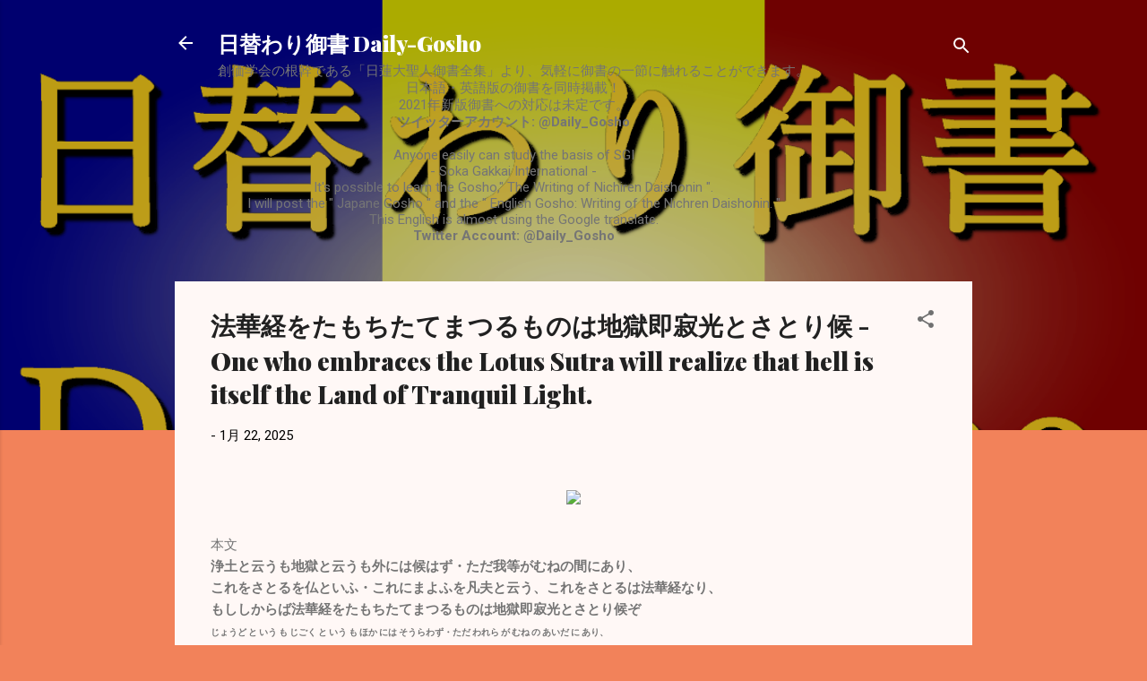

--- FILE ---
content_type: text/html; charset=UTF-8
request_url: https://daily-gosho.blogspot.com/2023/01/22.html
body_size: 48514
content:
<!DOCTYPE html>
<html dir='ltr' xmlns='http://www.w3.org/1999/xhtml' xmlns:b='http://www.google.com/2005/gml/b' xmlns:data='http://www.google.com/2005/gml/data' xmlns:expr='http://www.google.com/2005/gml/expr'>
<head>
<!-- Global site tag (gtag.js) - Google Analytics -->
<script async='async' src='https://www.googletagmanager.com/gtag/js?id=G-HQ2YLVJHWG'></script>
<script>
  window.dataLayer = window.dataLayer || [];
  function gtag(){dataLayer.push(arguments);}
  gtag('js', new Date());

  gtag('config', 'G-HQ2YLVJHWG');
</script>
<meta content='width=device-width, initial-scale=1' name='viewport'/>
<title>法華経をたもちたてまつるものは地獄即寂光とさとり候 - One who embraces the Lotus Sutra will realize that hell is itself the Land of Tranquil Light.</title>
<meta content='text/html; charset=UTF-8' http-equiv='Content-Type'/>
<!-- Chrome, Firefox OS and Opera -->
<meta content='#f2825a' name='theme-color'/>
<!-- Windows Phone -->
<meta content='#f2825a' name='msapplication-navbutton-color'/>
<meta content='blogger' name='generator'/>
<link href='https://daily-gosho.blogspot.com/favicon.ico' rel='icon' type='image/x-icon'/>
<link href='https://daily-gosho.blogspot.com/2023/01/22.html' rel='canonical'/>
<link rel="alternate" type="application/atom+xml" title="日替わり御書  Daily-Gosho - Atom" href="https://daily-gosho.blogspot.com/feeds/posts/default" />
<link rel="alternate" type="application/rss+xml" title="日替わり御書  Daily-Gosho - RSS" href="https://daily-gosho.blogspot.com/feeds/posts/default?alt=rss" />
<link rel="service.post" type="application/atom+xml" title="日替わり御書  Daily-Gosho - Atom" href="https://www.blogger.com/feeds/6053776143789868122/posts/default" />

<link rel="alternate" type="application/atom+xml" title="日替わり御書  Daily-Gosho - Atom" href="https://daily-gosho.blogspot.com/feeds/5797851785245563338/comments/default" />
<!--Can't find substitution for tag [blog.ieCssRetrofitLinks]-->
<link href='https://images-blogger-opensocial.googleusercontent.com/gadgets/proxy?url=http%3A%2F%2F4.bp.blogspot.com%2F-4tNfYnJlFhY%2FVQbqENzdAOI%2FAAAAAAAAABQ%2FZXdmC08LkyM%2Fs1600%2FSG_Tricolor.jpg&container=blogger&gadget=a&rewriteMime=image%2F*' rel='image_src'/>
<meta content='法華経をたもちたてまつるものは地獄即寂光とさとり候 - One who embraces the Lotus Sutra will realize that hell is itself the Land of Tranquil Light.' name='description'/>
<meta content='https://daily-gosho.blogspot.com/2023/01/22.html' property='og:url'/>
<meta content='法華経をたもちたてまつるものは地獄即寂光とさとり候 - One who embraces the Lotus Sutra will realize that hell is itself the Land of Tranquil Light.' property='og:title'/>
<meta content='法華経をたもちたてまつるものは地獄即寂光とさとり候 - One who embraces the Lotus Sutra will realize that hell is itself the Land of Tranquil Light.' property='og:description'/>
<meta content='https://lh3.googleusercontent.com/blogger_img_proxy/[base64]w1200-h630-p-k-no-nu' property='og:image'/>
<style type='text/css'>@font-face{font-family:'Damion';font-style:normal;font-weight:400;font-display:swap;src:url(//fonts.gstatic.com/s/damion/v15/hv-XlzJ3KEUe_YZkZGw2EzJwV9J-.woff2)format('woff2');unicode-range:U+0100-02BA,U+02BD-02C5,U+02C7-02CC,U+02CE-02D7,U+02DD-02FF,U+0304,U+0308,U+0329,U+1D00-1DBF,U+1E00-1E9F,U+1EF2-1EFF,U+2020,U+20A0-20AB,U+20AD-20C0,U+2113,U+2C60-2C7F,U+A720-A7FF;}@font-face{font-family:'Damion';font-style:normal;font-weight:400;font-display:swap;src:url(//fonts.gstatic.com/s/damion/v15/hv-XlzJ3KEUe_YZkamw2EzJwVw.woff2)format('woff2');unicode-range:U+0000-00FF,U+0131,U+0152-0153,U+02BB-02BC,U+02C6,U+02DA,U+02DC,U+0304,U+0308,U+0329,U+2000-206F,U+20AC,U+2122,U+2191,U+2193,U+2212,U+2215,U+FEFF,U+FFFD;}@font-face{font-family:'Playfair Display';font-style:normal;font-weight:900;font-display:swap;src:url(//fonts.gstatic.com/s/playfairdisplay/v40/nuFvD-vYSZviVYUb_rj3ij__anPXJzDwcbmjWBN2PKfsunDTbtPK-F2qC0usEw.woff2)format('woff2');unicode-range:U+0301,U+0400-045F,U+0490-0491,U+04B0-04B1,U+2116;}@font-face{font-family:'Playfair Display';font-style:normal;font-weight:900;font-display:swap;src:url(//fonts.gstatic.com/s/playfairdisplay/v40/nuFvD-vYSZviVYUb_rj3ij__anPXJzDwcbmjWBN2PKfsunDYbtPK-F2qC0usEw.woff2)format('woff2');unicode-range:U+0102-0103,U+0110-0111,U+0128-0129,U+0168-0169,U+01A0-01A1,U+01AF-01B0,U+0300-0301,U+0303-0304,U+0308-0309,U+0323,U+0329,U+1EA0-1EF9,U+20AB;}@font-face{font-family:'Playfair Display';font-style:normal;font-weight:900;font-display:swap;src:url(//fonts.gstatic.com/s/playfairdisplay/v40/nuFvD-vYSZviVYUb_rj3ij__anPXJzDwcbmjWBN2PKfsunDZbtPK-F2qC0usEw.woff2)format('woff2');unicode-range:U+0100-02BA,U+02BD-02C5,U+02C7-02CC,U+02CE-02D7,U+02DD-02FF,U+0304,U+0308,U+0329,U+1D00-1DBF,U+1E00-1E9F,U+1EF2-1EFF,U+2020,U+20A0-20AB,U+20AD-20C0,U+2113,U+2C60-2C7F,U+A720-A7FF;}@font-face{font-family:'Playfair Display';font-style:normal;font-weight:900;font-display:swap;src:url(//fonts.gstatic.com/s/playfairdisplay/v40/nuFvD-vYSZviVYUb_rj3ij__anPXJzDwcbmjWBN2PKfsunDXbtPK-F2qC0s.woff2)format('woff2');unicode-range:U+0000-00FF,U+0131,U+0152-0153,U+02BB-02BC,U+02C6,U+02DA,U+02DC,U+0304,U+0308,U+0329,U+2000-206F,U+20AC,U+2122,U+2191,U+2193,U+2212,U+2215,U+FEFF,U+FFFD;}@font-face{font-family:'Roboto';font-style:italic;font-weight:300;font-stretch:100%;font-display:swap;src:url(//fonts.gstatic.com/s/roboto/v50/KFOKCnqEu92Fr1Mu53ZEC9_Vu3r1gIhOszmOClHrs6ljXfMMLt_QuAX-k3Yi128m0kN2.woff2)format('woff2');unicode-range:U+0460-052F,U+1C80-1C8A,U+20B4,U+2DE0-2DFF,U+A640-A69F,U+FE2E-FE2F;}@font-face{font-family:'Roboto';font-style:italic;font-weight:300;font-stretch:100%;font-display:swap;src:url(//fonts.gstatic.com/s/roboto/v50/KFOKCnqEu92Fr1Mu53ZEC9_Vu3r1gIhOszmOClHrs6ljXfMMLt_QuAz-k3Yi128m0kN2.woff2)format('woff2');unicode-range:U+0301,U+0400-045F,U+0490-0491,U+04B0-04B1,U+2116;}@font-face{font-family:'Roboto';font-style:italic;font-weight:300;font-stretch:100%;font-display:swap;src:url(//fonts.gstatic.com/s/roboto/v50/KFOKCnqEu92Fr1Mu53ZEC9_Vu3r1gIhOszmOClHrs6ljXfMMLt_QuAT-k3Yi128m0kN2.woff2)format('woff2');unicode-range:U+1F00-1FFF;}@font-face{font-family:'Roboto';font-style:italic;font-weight:300;font-stretch:100%;font-display:swap;src:url(//fonts.gstatic.com/s/roboto/v50/KFOKCnqEu92Fr1Mu53ZEC9_Vu3r1gIhOszmOClHrs6ljXfMMLt_QuAv-k3Yi128m0kN2.woff2)format('woff2');unicode-range:U+0370-0377,U+037A-037F,U+0384-038A,U+038C,U+038E-03A1,U+03A3-03FF;}@font-face{font-family:'Roboto';font-style:italic;font-weight:300;font-stretch:100%;font-display:swap;src:url(//fonts.gstatic.com/s/roboto/v50/KFOKCnqEu92Fr1Mu53ZEC9_Vu3r1gIhOszmOClHrs6ljXfMMLt_QuHT-k3Yi128m0kN2.woff2)format('woff2');unicode-range:U+0302-0303,U+0305,U+0307-0308,U+0310,U+0312,U+0315,U+031A,U+0326-0327,U+032C,U+032F-0330,U+0332-0333,U+0338,U+033A,U+0346,U+034D,U+0391-03A1,U+03A3-03A9,U+03B1-03C9,U+03D1,U+03D5-03D6,U+03F0-03F1,U+03F4-03F5,U+2016-2017,U+2034-2038,U+203C,U+2040,U+2043,U+2047,U+2050,U+2057,U+205F,U+2070-2071,U+2074-208E,U+2090-209C,U+20D0-20DC,U+20E1,U+20E5-20EF,U+2100-2112,U+2114-2115,U+2117-2121,U+2123-214F,U+2190,U+2192,U+2194-21AE,U+21B0-21E5,U+21F1-21F2,U+21F4-2211,U+2213-2214,U+2216-22FF,U+2308-230B,U+2310,U+2319,U+231C-2321,U+2336-237A,U+237C,U+2395,U+239B-23B7,U+23D0,U+23DC-23E1,U+2474-2475,U+25AF,U+25B3,U+25B7,U+25BD,U+25C1,U+25CA,U+25CC,U+25FB,U+266D-266F,U+27C0-27FF,U+2900-2AFF,U+2B0E-2B11,U+2B30-2B4C,U+2BFE,U+3030,U+FF5B,U+FF5D,U+1D400-1D7FF,U+1EE00-1EEFF;}@font-face{font-family:'Roboto';font-style:italic;font-weight:300;font-stretch:100%;font-display:swap;src:url(//fonts.gstatic.com/s/roboto/v50/KFOKCnqEu92Fr1Mu53ZEC9_Vu3r1gIhOszmOClHrs6ljXfMMLt_QuGb-k3Yi128m0kN2.woff2)format('woff2');unicode-range:U+0001-000C,U+000E-001F,U+007F-009F,U+20DD-20E0,U+20E2-20E4,U+2150-218F,U+2190,U+2192,U+2194-2199,U+21AF,U+21E6-21F0,U+21F3,U+2218-2219,U+2299,U+22C4-22C6,U+2300-243F,U+2440-244A,U+2460-24FF,U+25A0-27BF,U+2800-28FF,U+2921-2922,U+2981,U+29BF,U+29EB,U+2B00-2BFF,U+4DC0-4DFF,U+FFF9-FFFB,U+10140-1018E,U+10190-1019C,U+101A0,U+101D0-101FD,U+102E0-102FB,U+10E60-10E7E,U+1D2C0-1D2D3,U+1D2E0-1D37F,U+1F000-1F0FF,U+1F100-1F1AD,U+1F1E6-1F1FF,U+1F30D-1F30F,U+1F315,U+1F31C,U+1F31E,U+1F320-1F32C,U+1F336,U+1F378,U+1F37D,U+1F382,U+1F393-1F39F,U+1F3A7-1F3A8,U+1F3AC-1F3AF,U+1F3C2,U+1F3C4-1F3C6,U+1F3CA-1F3CE,U+1F3D4-1F3E0,U+1F3ED,U+1F3F1-1F3F3,U+1F3F5-1F3F7,U+1F408,U+1F415,U+1F41F,U+1F426,U+1F43F,U+1F441-1F442,U+1F444,U+1F446-1F449,U+1F44C-1F44E,U+1F453,U+1F46A,U+1F47D,U+1F4A3,U+1F4B0,U+1F4B3,U+1F4B9,U+1F4BB,U+1F4BF,U+1F4C8-1F4CB,U+1F4D6,U+1F4DA,U+1F4DF,U+1F4E3-1F4E6,U+1F4EA-1F4ED,U+1F4F7,U+1F4F9-1F4FB,U+1F4FD-1F4FE,U+1F503,U+1F507-1F50B,U+1F50D,U+1F512-1F513,U+1F53E-1F54A,U+1F54F-1F5FA,U+1F610,U+1F650-1F67F,U+1F687,U+1F68D,U+1F691,U+1F694,U+1F698,U+1F6AD,U+1F6B2,U+1F6B9-1F6BA,U+1F6BC,U+1F6C6-1F6CF,U+1F6D3-1F6D7,U+1F6E0-1F6EA,U+1F6F0-1F6F3,U+1F6F7-1F6FC,U+1F700-1F7FF,U+1F800-1F80B,U+1F810-1F847,U+1F850-1F859,U+1F860-1F887,U+1F890-1F8AD,U+1F8B0-1F8BB,U+1F8C0-1F8C1,U+1F900-1F90B,U+1F93B,U+1F946,U+1F984,U+1F996,U+1F9E9,U+1FA00-1FA6F,U+1FA70-1FA7C,U+1FA80-1FA89,U+1FA8F-1FAC6,U+1FACE-1FADC,U+1FADF-1FAE9,U+1FAF0-1FAF8,U+1FB00-1FBFF;}@font-face{font-family:'Roboto';font-style:italic;font-weight:300;font-stretch:100%;font-display:swap;src:url(//fonts.gstatic.com/s/roboto/v50/KFOKCnqEu92Fr1Mu53ZEC9_Vu3r1gIhOszmOClHrs6ljXfMMLt_QuAf-k3Yi128m0kN2.woff2)format('woff2');unicode-range:U+0102-0103,U+0110-0111,U+0128-0129,U+0168-0169,U+01A0-01A1,U+01AF-01B0,U+0300-0301,U+0303-0304,U+0308-0309,U+0323,U+0329,U+1EA0-1EF9,U+20AB;}@font-face{font-family:'Roboto';font-style:italic;font-weight:300;font-stretch:100%;font-display:swap;src:url(//fonts.gstatic.com/s/roboto/v50/KFOKCnqEu92Fr1Mu53ZEC9_Vu3r1gIhOszmOClHrs6ljXfMMLt_QuAb-k3Yi128m0kN2.woff2)format('woff2');unicode-range:U+0100-02BA,U+02BD-02C5,U+02C7-02CC,U+02CE-02D7,U+02DD-02FF,U+0304,U+0308,U+0329,U+1D00-1DBF,U+1E00-1E9F,U+1EF2-1EFF,U+2020,U+20A0-20AB,U+20AD-20C0,U+2113,U+2C60-2C7F,U+A720-A7FF;}@font-face{font-family:'Roboto';font-style:italic;font-weight:300;font-stretch:100%;font-display:swap;src:url(//fonts.gstatic.com/s/roboto/v50/KFOKCnqEu92Fr1Mu53ZEC9_Vu3r1gIhOszmOClHrs6ljXfMMLt_QuAj-k3Yi128m0g.woff2)format('woff2');unicode-range:U+0000-00FF,U+0131,U+0152-0153,U+02BB-02BC,U+02C6,U+02DA,U+02DC,U+0304,U+0308,U+0329,U+2000-206F,U+20AC,U+2122,U+2191,U+2193,U+2212,U+2215,U+FEFF,U+FFFD;}@font-face{font-family:'Roboto';font-style:normal;font-weight:400;font-stretch:100%;font-display:swap;src:url(//fonts.gstatic.com/s/roboto/v50/KFO7CnqEu92Fr1ME7kSn66aGLdTylUAMa3GUBHMdazTgWw.woff2)format('woff2');unicode-range:U+0460-052F,U+1C80-1C8A,U+20B4,U+2DE0-2DFF,U+A640-A69F,U+FE2E-FE2F;}@font-face{font-family:'Roboto';font-style:normal;font-weight:400;font-stretch:100%;font-display:swap;src:url(//fonts.gstatic.com/s/roboto/v50/KFO7CnqEu92Fr1ME7kSn66aGLdTylUAMa3iUBHMdazTgWw.woff2)format('woff2');unicode-range:U+0301,U+0400-045F,U+0490-0491,U+04B0-04B1,U+2116;}@font-face{font-family:'Roboto';font-style:normal;font-weight:400;font-stretch:100%;font-display:swap;src:url(//fonts.gstatic.com/s/roboto/v50/KFO7CnqEu92Fr1ME7kSn66aGLdTylUAMa3CUBHMdazTgWw.woff2)format('woff2');unicode-range:U+1F00-1FFF;}@font-face{font-family:'Roboto';font-style:normal;font-weight:400;font-stretch:100%;font-display:swap;src:url(//fonts.gstatic.com/s/roboto/v50/KFO7CnqEu92Fr1ME7kSn66aGLdTylUAMa3-UBHMdazTgWw.woff2)format('woff2');unicode-range:U+0370-0377,U+037A-037F,U+0384-038A,U+038C,U+038E-03A1,U+03A3-03FF;}@font-face{font-family:'Roboto';font-style:normal;font-weight:400;font-stretch:100%;font-display:swap;src:url(//fonts.gstatic.com/s/roboto/v50/KFO7CnqEu92Fr1ME7kSn66aGLdTylUAMawCUBHMdazTgWw.woff2)format('woff2');unicode-range:U+0302-0303,U+0305,U+0307-0308,U+0310,U+0312,U+0315,U+031A,U+0326-0327,U+032C,U+032F-0330,U+0332-0333,U+0338,U+033A,U+0346,U+034D,U+0391-03A1,U+03A3-03A9,U+03B1-03C9,U+03D1,U+03D5-03D6,U+03F0-03F1,U+03F4-03F5,U+2016-2017,U+2034-2038,U+203C,U+2040,U+2043,U+2047,U+2050,U+2057,U+205F,U+2070-2071,U+2074-208E,U+2090-209C,U+20D0-20DC,U+20E1,U+20E5-20EF,U+2100-2112,U+2114-2115,U+2117-2121,U+2123-214F,U+2190,U+2192,U+2194-21AE,U+21B0-21E5,U+21F1-21F2,U+21F4-2211,U+2213-2214,U+2216-22FF,U+2308-230B,U+2310,U+2319,U+231C-2321,U+2336-237A,U+237C,U+2395,U+239B-23B7,U+23D0,U+23DC-23E1,U+2474-2475,U+25AF,U+25B3,U+25B7,U+25BD,U+25C1,U+25CA,U+25CC,U+25FB,U+266D-266F,U+27C0-27FF,U+2900-2AFF,U+2B0E-2B11,U+2B30-2B4C,U+2BFE,U+3030,U+FF5B,U+FF5D,U+1D400-1D7FF,U+1EE00-1EEFF;}@font-face{font-family:'Roboto';font-style:normal;font-weight:400;font-stretch:100%;font-display:swap;src:url(//fonts.gstatic.com/s/roboto/v50/KFO7CnqEu92Fr1ME7kSn66aGLdTylUAMaxKUBHMdazTgWw.woff2)format('woff2');unicode-range:U+0001-000C,U+000E-001F,U+007F-009F,U+20DD-20E0,U+20E2-20E4,U+2150-218F,U+2190,U+2192,U+2194-2199,U+21AF,U+21E6-21F0,U+21F3,U+2218-2219,U+2299,U+22C4-22C6,U+2300-243F,U+2440-244A,U+2460-24FF,U+25A0-27BF,U+2800-28FF,U+2921-2922,U+2981,U+29BF,U+29EB,U+2B00-2BFF,U+4DC0-4DFF,U+FFF9-FFFB,U+10140-1018E,U+10190-1019C,U+101A0,U+101D0-101FD,U+102E0-102FB,U+10E60-10E7E,U+1D2C0-1D2D3,U+1D2E0-1D37F,U+1F000-1F0FF,U+1F100-1F1AD,U+1F1E6-1F1FF,U+1F30D-1F30F,U+1F315,U+1F31C,U+1F31E,U+1F320-1F32C,U+1F336,U+1F378,U+1F37D,U+1F382,U+1F393-1F39F,U+1F3A7-1F3A8,U+1F3AC-1F3AF,U+1F3C2,U+1F3C4-1F3C6,U+1F3CA-1F3CE,U+1F3D4-1F3E0,U+1F3ED,U+1F3F1-1F3F3,U+1F3F5-1F3F7,U+1F408,U+1F415,U+1F41F,U+1F426,U+1F43F,U+1F441-1F442,U+1F444,U+1F446-1F449,U+1F44C-1F44E,U+1F453,U+1F46A,U+1F47D,U+1F4A3,U+1F4B0,U+1F4B3,U+1F4B9,U+1F4BB,U+1F4BF,U+1F4C8-1F4CB,U+1F4D6,U+1F4DA,U+1F4DF,U+1F4E3-1F4E6,U+1F4EA-1F4ED,U+1F4F7,U+1F4F9-1F4FB,U+1F4FD-1F4FE,U+1F503,U+1F507-1F50B,U+1F50D,U+1F512-1F513,U+1F53E-1F54A,U+1F54F-1F5FA,U+1F610,U+1F650-1F67F,U+1F687,U+1F68D,U+1F691,U+1F694,U+1F698,U+1F6AD,U+1F6B2,U+1F6B9-1F6BA,U+1F6BC,U+1F6C6-1F6CF,U+1F6D3-1F6D7,U+1F6E0-1F6EA,U+1F6F0-1F6F3,U+1F6F7-1F6FC,U+1F700-1F7FF,U+1F800-1F80B,U+1F810-1F847,U+1F850-1F859,U+1F860-1F887,U+1F890-1F8AD,U+1F8B0-1F8BB,U+1F8C0-1F8C1,U+1F900-1F90B,U+1F93B,U+1F946,U+1F984,U+1F996,U+1F9E9,U+1FA00-1FA6F,U+1FA70-1FA7C,U+1FA80-1FA89,U+1FA8F-1FAC6,U+1FACE-1FADC,U+1FADF-1FAE9,U+1FAF0-1FAF8,U+1FB00-1FBFF;}@font-face{font-family:'Roboto';font-style:normal;font-weight:400;font-stretch:100%;font-display:swap;src:url(//fonts.gstatic.com/s/roboto/v50/KFO7CnqEu92Fr1ME7kSn66aGLdTylUAMa3OUBHMdazTgWw.woff2)format('woff2');unicode-range:U+0102-0103,U+0110-0111,U+0128-0129,U+0168-0169,U+01A0-01A1,U+01AF-01B0,U+0300-0301,U+0303-0304,U+0308-0309,U+0323,U+0329,U+1EA0-1EF9,U+20AB;}@font-face{font-family:'Roboto';font-style:normal;font-weight:400;font-stretch:100%;font-display:swap;src:url(//fonts.gstatic.com/s/roboto/v50/KFO7CnqEu92Fr1ME7kSn66aGLdTylUAMa3KUBHMdazTgWw.woff2)format('woff2');unicode-range:U+0100-02BA,U+02BD-02C5,U+02C7-02CC,U+02CE-02D7,U+02DD-02FF,U+0304,U+0308,U+0329,U+1D00-1DBF,U+1E00-1E9F,U+1EF2-1EFF,U+2020,U+20A0-20AB,U+20AD-20C0,U+2113,U+2C60-2C7F,U+A720-A7FF;}@font-face{font-family:'Roboto';font-style:normal;font-weight:400;font-stretch:100%;font-display:swap;src:url(//fonts.gstatic.com/s/roboto/v50/KFO7CnqEu92Fr1ME7kSn66aGLdTylUAMa3yUBHMdazQ.woff2)format('woff2');unicode-range:U+0000-00FF,U+0131,U+0152-0153,U+02BB-02BC,U+02C6,U+02DA,U+02DC,U+0304,U+0308,U+0329,U+2000-206F,U+20AC,U+2122,U+2191,U+2193,U+2212,U+2215,U+FEFF,U+FFFD;}@font-face{font-family:'Roboto';font-style:normal;font-weight:700;font-stretch:100%;font-display:swap;src:url(//fonts.gstatic.com/s/roboto/v50/KFO7CnqEu92Fr1ME7kSn66aGLdTylUAMa3GUBHMdazTgWw.woff2)format('woff2');unicode-range:U+0460-052F,U+1C80-1C8A,U+20B4,U+2DE0-2DFF,U+A640-A69F,U+FE2E-FE2F;}@font-face{font-family:'Roboto';font-style:normal;font-weight:700;font-stretch:100%;font-display:swap;src:url(//fonts.gstatic.com/s/roboto/v50/KFO7CnqEu92Fr1ME7kSn66aGLdTylUAMa3iUBHMdazTgWw.woff2)format('woff2');unicode-range:U+0301,U+0400-045F,U+0490-0491,U+04B0-04B1,U+2116;}@font-face{font-family:'Roboto';font-style:normal;font-weight:700;font-stretch:100%;font-display:swap;src:url(//fonts.gstatic.com/s/roboto/v50/KFO7CnqEu92Fr1ME7kSn66aGLdTylUAMa3CUBHMdazTgWw.woff2)format('woff2');unicode-range:U+1F00-1FFF;}@font-face{font-family:'Roboto';font-style:normal;font-weight:700;font-stretch:100%;font-display:swap;src:url(//fonts.gstatic.com/s/roboto/v50/KFO7CnqEu92Fr1ME7kSn66aGLdTylUAMa3-UBHMdazTgWw.woff2)format('woff2');unicode-range:U+0370-0377,U+037A-037F,U+0384-038A,U+038C,U+038E-03A1,U+03A3-03FF;}@font-face{font-family:'Roboto';font-style:normal;font-weight:700;font-stretch:100%;font-display:swap;src:url(//fonts.gstatic.com/s/roboto/v50/KFO7CnqEu92Fr1ME7kSn66aGLdTylUAMawCUBHMdazTgWw.woff2)format('woff2');unicode-range:U+0302-0303,U+0305,U+0307-0308,U+0310,U+0312,U+0315,U+031A,U+0326-0327,U+032C,U+032F-0330,U+0332-0333,U+0338,U+033A,U+0346,U+034D,U+0391-03A1,U+03A3-03A9,U+03B1-03C9,U+03D1,U+03D5-03D6,U+03F0-03F1,U+03F4-03F5,U+2016-2017,U+2034-2038,U+203C,U+2040,U+2043,U+2047,U+2050,U+2057,U+205F,U+2070-2071,U+2074-208E,U+2090-209C,U+20D0-20DC,U+20E1,U+20E5-20EF,U+2100-2112,U+2114-2115,U+2117-2121,U+2123-214F,U+2190,U+2192,U+2194-21AE,U+21B0-21E5,U+21F1-21F2,U+21F4-2211,U+2213-2214,U+2216-22FF,U+2308-230B,U+2310,U+2319,U+231C-2321,U+2336-237A,U+237C,U+2395,U+239B-23B7,U+23D0,U+23DC-23E1,U+2474-2475,U+25AF,U+25B3,U+25B7,U+25BD,U+25C1,U+25CA,U+25CC,U+25FB,U+266D-266F,U+27C0-27FF,U+2900-2AFF,U+2B0E-2B11,U+2B30-2B4C,U+2BFE,U+3030,U+FF5B,U+FF5D,U+1D400-1D7FF,U+1EE00-1EEFF;}@font-face{font-family:'Roboto';font-style:normal;font-weight:700;font-stretch:100%;font-display:swap;src:url(//fonts.gstatic.com/s/roboto/v50/KFO7CnqEu92Fr1ME7kSn66aGLdTylUAMaxKUBHMdazTgWw.woff2)format('woff2');unicode-range:U+0001-000C,U+000E-001F,U+007F-009F,U+20DD-20E0,U+20E2-20E4,U+2150-218F,U+2190,U+2192,U+2194-2199,U+21AF,U+21E6-21F0,U+21F3,U+2218-2219,U+2299,U+22C4-22C6,U+2300-243F,U+2440-244A,U+2460-24FF,U+25A0-27BF,U+2800-28FF,U+2921-2922,U+2981,U+29BF,U+29EB,U+2B00-2BFF,U+4DC0-4DFF,U+FFF9-FFFB,U+10140-1018E,U+10190-1019C,U+101A0,U+101D0-101FD,U+102E0-102FB,U+10E60-10E7E,U+1D2C0-1D2D3,U+1D2E0-1D37F,U+1F000-1F0FF,U+1F100-1F1AD,U+1F1E6-1F1FF,U+1F30D-1F30F,U+1F315,U+1F31C,U+1F31E,U+1F320-1F32C,U+1F336,U+1F378,U+1F37D,U+1F382,U+1F393-1F39F,U+1F3A7-1F3A8,U+1F3AC-1F3AF,U+1F3C2,U+1F3C4-1F3C6,U+1F3CA-1F3CE,U+1F3D4-1F3E0,U+1F3ED,U+1F3F1-1F3F3,U+1F3F5-1F3F7,U+1F408,U+1F415,U+1F41F,U+1F426,U+1F43F,U+1F441-1F442,U+1F444,U+1F446-1F449,U+1F44C-1F44E,U+1F453,U+1F46A,U+1F47D,U+1F4A3,U+1F4B0,U+1F4B3,U+1F4B9,U+1F4BB,U+1F4BF,U+1F4C8-1F4CB,U+1F4D6,U+1F4DA,U+1F4DF,U+1F4E3-1F4E6,U+1F4EA-1F4ED,U+1F4F7,U+1F4F9-1F4FB,U+1F4FD-1F4FE,U+1F503,U+1F507-1F50B,U+1F50D,U+1F512-1F513,U+1F53E-1F54A,U+1F54F-1F5FA,U+1F610,U+1F650-1F67F,U+1F687,U+1F68D,U+1F691,U+1F694,U+1F698,U+1F6AD,U+1F6B2,U+1F6B9-1F6BA,U+1F6BC,U+1F6C6-1F6CF,U+1F6D3-1F6D7,U+1F6E0-1F6EA,U+1F6F0-1F6F3,U+1F6F7-1F6FC,U+1F700-1F7FF,U+1F800-1F80B,U+1F810-1F847,U+1F850-1F859,U+1F860-1F887,U+1F890-1F8AD,U+1F8B0-1F8BB,U+1F8C0-1F8C1,U+1F900-1F90B,U+1F93B,U+1F946,U+1F984,U+1F996,U+1F9E9,U+1FA00-1FA6F,U+1FA70-1FA7C,U+1FA80-1FA89,U+1FA8F-1FAC6,U+1FACE-1FADC,U+1FADF-1FAE9,U+1FAF0-1FAF8,U+1FB00-1FBFF;}@font-face{font-family:'Roboto';font-style:normal;font-weight:700;font-stretch:100%;font-display:swap;src:url(//fonts.gstatic.com/s/roboto/v50/KFO7CnqEu92Fr1ME7kSn66aGLdTylUAMa3OUBHMdazTgWw.woff2)format('woff2');unicode-range:U+0102-0103,U+0110-0111,U+0128-0129,U+0168-0169,U+01A0-01A1,U+01AF-01B0,U+0300-0301,U+0303-0304,U+0308-0309,U+0323,U+0329,U+1EA0-1EF9,U+20AB;}@font-face{font-family:'Roboto';font-style:normal;font-weight:700;font-stretch:100%;font-display:swap;src:url(//fonts.gstatic.com/s/roboto/v50/KFO7CnqEu92Fr1ME7kSn66aGLdTylUAMa3KUBHMdazTgWw.woff2)format('woff2');unicode-range:U+0100-02BA,U+02BD-02C5,U+02C7-02CC,U+02CE-02D7,U+02DD-02FF,U+0304,U+0308,U+0329,U+1D00-1DBF,U+1E00-1E9F,U+1EF2-1EFF,U+2020,U+20A0-20AB,U+20AD-20C0,U+2113,U+2C60-2C7F,U+A720-A7FF;}@font-face{font-family:'Roboto';font-style:normal;font-weight:700;font-stretch:100%;font-display:swap;src:url(//fonts.gstatic.com/s/roboto/v50/KFO7CnqEu92Fr1ME7kSn66aGLdTylUAMa3yUBHMdazQ.woff2)format('woff2');unicode-range:U+0000-00FF,U+0131,U+0152-0153,U+02BB-02BC,U+02C6,U+02DA,U+02DC,U+0304,U+0308,U+0329,U+2000-206F,U+20AC,U+2122,U+2191,U+2193,U+2212,U+2215,U+FEFF,U+FFFD;}</style>
<style id='page-skin-1' type='text/css'><!--
/*! normalize.css v3.0.1 | MIT License | git.io/normalize */html{font-family:sans-serif;-ms-text-size-adjust:100%;-webkit-text-size-adjust:100%}body{margin:0}article,aside,details,figcaption,figure,footer,header,hgroup,main,nav,section,summary{display:block}audio,canvas,progress,video{display:inline-block;vertical-align:baseline}audio:not([controls]){display:none;height:0}[hidden],template{display:none}a{background:transparent}a:active,a:hover{outline:0}abbr[title]{border-bottom:1px dotted}b,strong{font-weight:bold}dfn{font-style:italic}h1{font-size:2em;margin:.67em 0}mark{background:#ff0;color:#000}small{font-size:80%}sub,sup{font-size:75%;line-height:0;position:relative;vertical-align:baseline}sup{top:-0.5em}sub{bottom:-0.25em}img{border:0}svg:not(:root){overflow:hidden}figure{margin:1em 40px}hr{-moz-box-sizing:content-box;box-sizing:content-box;height:0}pre{overflow:auto}code,kbd,pre,samp{font-family:monospace,monospace;font-size:1em}button,input,optgroup,select,textarea{color:inherit;font:inherit;margin:0}button{overflow:visible}button,select{text-transform:none}button,html input[type="button"],input[type="reset"],input[type="submit"]{-webkit-appearance:button;cursor:pointer}button[disabled],html input[disabled]{cursor:default}button::-moz-focus-inner,input::-moz-focus-inner{border:0;padding:0}input{line-height:normal}input[type="checkbox"],input[type="radio"]{box-sizing:border-box;padding:0}input[type="number"]::-webkit-inner-spin-button,input[type="number"]::-webkit-outer-spin-button{height:auto}input[type="search"]{-webkit-appearance:textfield;-moz-box-sizing:content-box;-webkit-box-sizing:content-box;box-sizing:content-box}input[type="search"]::-webkit-search-cancel-button,input[type="search"]::-webkit-search-decoration{-webkit-appearance:none}fieldset{border:1px solid #c0c0c0;margin:0 2px;padding:.35em .625em .75em}legend{border:0;padding:0}textarea{overflow:auto}optgroup{font-weight:bold}table{border-collapse:collapse;border-spacing:0}td,th{padding:0}
/*!************************************************
* Blogger Template Style
* Name: Contempo
**************************************************/
body{
overflow-wrap:break-word;
word-break:break-word;
word-wrap:break-word
}
.hidden{
display:none
}
.invisible{
visibility:hidden
}
.container::after,.float-container::after{
clear:both;
content:'';
display:table
}
.clearboth{
clear:both
}
#comments .comment .comment-actions,.subscribe-popup .FollowByEmail .follow-by-email-submit,.widget.Profile .profile-link,.widget.Profile .profile-link.visit-profile{
background:0 0;
border:0;
box-shadow:none;
color:#b33a0d;
cursor:pointer;
font-size:14px;
font-weight:700;
outline:0;
text-decoration:none;
text-transform:uppercase;
width:auto
}
.dim-overlay{
background-color:rgba(0,0,0,.54);
height:100vh;
left:0;
position:fixed;
top:0;
width:100%
}
#sharing-dim-overlay{
background-color:transparent
}
input::-ms-clear{
display:none
}
.blogger-logo,.svg-icon-24.blogger-logo{
fill:#ff9800;
opacity:1
}
.loading-spinner-large{
-webkit-animation:mspin-rotate 1.568s infinite linear;
animation:mspin-rotate 1.568s infinite linear;
height:48px;
overflow:hidden;
position:absolute;
width:48px;
z-index:200
}
.loading-spinner-large>div{
-webkit-animation:mspin-revrot 5332ms infinite steps(4);
animation:mspin-revrot 5332ms infinite steps(4)
}
.loading-spinner-large>div>div{
-webkit-animation:mspin-singlecolor-large-film 1333ms infinite steps(81);
animation:mspin-singlecolor-large-film 1333ms infinite steps(81);
background-size:100%;
height:48px;
width:3888px
}
.mspin-black-large>div>div,.mspin-grey_54-large>div>div{
background-image:url(https://www.blogblog.com/indie/mspin_black_large.svg)
}
.mspin-white-large>div>div{
background-image:url(https://www.blogblog.com/indie/mspin_white_large.svg)
}
.mspin-grey_54-large{
opacity:.54
}
@-webkit-keyframes mspin-singlecolor-large-film{
from{
-webkit-transform:translateX(0);
transform:translateX(0)
}
to{
-webkit-transform:translateX(-3888px);
transform:translateX(-3888px)
}
}
@keyframes mspin-singlecolor-large-film{
from{
-webkit-transform:translateX(0);
transform:translateX(0)
}
to{
-webkit-transform:translateX(-3888px);
transform:translateX(-3888px)
}
}
@-webkit-keyframes mspin-rotate{
from{
-webkit-transform:rotate(0);
transform:rotate(0)
}
to{
-webkit-transform:rotate(360deg);
transform:rotate(360deg)
}
}
@keyframes mspin-rotate{
from{
-webkit-transform:rotate(0);
transform:rotate(0)
}
to{
-webkit-transform:rotate(360deg);
transform:rotate(360deg)
}
}
@-webkit-keyframes mspin-revrot{
from{
-webkit-transform:rotate(0);
transform:rotate(0)
}
to{
-webkit-transform:rotate(-360deg);
transform:rotate(-360deg)
}
}
@keyframes mspin-revrot{
from{
-webkit-transform:rotate(0);
transform:rotate(0)
}
to{
-webkit-transform:rotate(-360deg);
transform:rotate(-360deg)
}
}
.skip-navigation{
background-color:#fff;
box-sizing:border-box;
color:#000;
display:block;
height:0;
left:0;
line-height:50px;
overflow:hidden;
padding-top:0;
position:fixed;
text-align:center;
top:0;
-webkit-transition:box-shadow .3s,height .3s,padding-top .3s;
transition:box-shadow .3s,height .3s,padding-top .3s;
width:100%;
z-index:900
}
.skip-navigation:focus{
box-shadow:0 4px 5px 0 rgba(0,0,0,.14),0 1px 10px 0 rgba(0,0,0,.12),0 2px 4px -1px rgba(0,0,0,.2);
height:50px
}
#main{
outline:0
}
.main-heading{
position:absolute;
clip:rect(1px,1px,1px,1px);
padding:0;
border:0;
height:1px;
width:1px;
overflow:hidden
}
.Attribution{
margin-top:1em;
text-align:center
}
.Attribution .blogger img,.Attribution .blogger svg{
vertical-align:bottom
}
.Attribution .blogger img{
margin-right:.5em
}
.Attribution div{
line-height:24px;
margin-top:.5em
}
.Attribution .copyright,.Attribution .image-attribution{
font-size:.7em;
margin-top:1.5em
}
.BLOG_mobile_video_class{
display:none
}
.bg-photo{
background-attachment:scroll!important
}
body .CSS_LIGHTBOX{
z-index:900
}
.extendable .show-less,.extendable .show-more{
border-color:#b33a0d;
color:#b33a0d;
margin-top:8px
}
.extendable .show-less.hidden,.extendable .show-more.hidden{
display:none
}
.inline-ad{
display:none;
max-width:100%;
overflow:hidden
}
.adsbygoogle{
display:block
}
#cookieChoiceInfo{
bottom:0;
top:auto
}
iframe.b-hbp-video{
border:0
}
.post-body img{
max-width:100%
}
.post-body iframe{
max-width:100%
}
.post-body a[imageanchor="1"]{
display:inline-block
}
.byline{
margin-right:1em
}
.byline:last-child{
margin-right:0
}
.link-copied-dialog{
max-width:520px;
outline:0
}
.link-copied-dialog .modal-dialog-buttons{
margin-top:8px
}
.link-copied-dialog .goog-buttonset-default{
background:0 0;
border:0
}
.link-copied-dialog .goog-buttonset-default:focus{
outline:0
}
.paging-control-container{
margin-bottom:16px
}
.paging-control-container .paging-control{
display:inline-block
}
.paging-control-container .comment-range-text::after,.paging-control-container .paging-control{
color:#b33a0d
}
.paging-control-container .comment-range-text,.paging-control-container .paging-control{
margin-right:8px
}
.paging-control-container .comment-range-text::after,.paging-control-container .paging-control::after{
content:'\00B7';
cursor:default;
padding-left:8px;
pointer-events:none
}
.paging-control-container .comment-range-text:last-child::after,.paging-control-container .paging-control:last-child::after{
content:none
}
.byline.reactions iframe{
height:20px
}
.b-notification{
color:#000;
background-color:#fff;
border-bottom:solid 1px #000;
box-sizing:border-box;
padding:16px 32px;
text-align:center
}
.b-notification.visible{
-webkit-transition:margin-top .3s cubic-bezier(.4,0,.2,1);
transition:margin-top .3s cubic-bezier(.4,0,.2,1)
}
.b-notification.invisible{
position:absolute
}
.b-notification-close{
position:absolute;
right:8px;
top:8px
}
.no-posts-message{
line-height:40px;
text-align:center
}
@media screen and (max-width:800px){
body.item-view .post-body a[imageanchor="1"][style*="float: left;"],body.item-view .post-body a[imageanchor="1"][style*="float: right;"]{
float:none!important;
clear:none!important
}
body.item-view .post-body a[imageanchor="1"] img{
display:block;
height:auto;
margin:0 auto
}
body.item-view .post-body>.separator:first-child>a[imageanchor="1"]:first-child{
margin-top:20px
}
.post-body a[imageanchor]{
display:block
}
body.item-view .post-body a[imageanchor="1"]{
margin-left:0!important;
margin-right:0!important
}
body.item-view .post-body a[imageanchor="1"]+a[imageanchor="1"]{
margin-top:16px
}
}
.item-control{
display:none
}
#comments{
border-top:1px dashed rgba(0,0,0,.54);
margin-top:20px;
padding:20px
}
#comments .comment-thread ol{
margin:0;
padding-left:0;
padding-left:0
}
#comments .comment .comment-replybox-single,#comments .comment-thread .comment-replies{
margin-left:60px
}
#comments .comment-thread .thread-count{
display:none
}
#comments .comment{
list-style-type:none;
padding:0 0 30px;
position:relative
}
#comments .comment .comment{
padding-bottom:8px
}
.comment .avatar-image-container{
position:absolute
}
.comment .avatar-image-container img{
border-radius:50%
}
.avatar-image-container svg,.comment .avatar-image-container .avatar-icon{
border-radius:50%;
border:solid 1px #707070;
box-sizing:border-box;
fill:#707070;
height:35px;
margin:0;
padding:7px;
width:35px
}
.comment .comment-block{
margin-top:10px;
margin-left:60px;
padding-bottom:0
}
#comments .comment-author-header-wrapper{
margin-left:40px
}
#comments .comment .thread-expanded .comment-block{
padding-bottom:20px
}
#comments .comment .comment-header .user,#comments .comment .comment-header .user a{
color:#212121;
font-style:normal;
font-weight:700
}
#comments .comment .comment-actions{
bottom:0;
margin-bottom:15px;
position:absolute
}
#comments .comment .comment-actions>*{
margin-right:8px
}
#comments .comment .comment-header .datetime{
bottom:0;
color:rgba(33,33,33,.54);
display:inline-block;
font-size:13px;
font-style:italic;
margin-left:8px
}
#comments .comment .comment-footer .comment-timestamp a,#comments .comment .comment-header .datetime a{
color:rgba(33,33,33,.54)
}
#comments .comment .comment-content,.comment .comment-body{
margin-top:12px;
word-break:break-word
}
.comment-body{
margin-bottom:12px
}
#comments.embed[data-num-comments="0"]{
border:0;
margin-top:0;
padding-top:0
}
#comments.embed[data-num-comments="0"] #comment-post-message,#comments.embed[data-num-comments="0"] div.comment-form>p,#comments.embed[data-num-comments="0"] p.comment-footer{
display:none
}
#comment-editor-src{
display:none
}
.comments .comments-content .loadmore.loaded{
max-height:0;
opacity:0;
overflow:hidden
}
.extendable .remaining-items{
height:0;
overflow:hidden;
-webkit-transition:height .3s cubic-bezier(.4,0,.2,1);
transition:height .3s cubic-bezier(.4,0,.2,1)
}
.extendable .remaining-items.expanded{
height:auto
}
.svg-icon-24,.svg-icon-24-button{
cursor:pointer;
height:24px;
width:24px;
min-width:24px
}
.touch-icon{
margin:-12px;
padding:12px
}
.touch-icon:active,.touch-icon:focus{
background-color:rgba(153,153,153,.4);
border-radius:50%
}
svg:not(:root).touch-icon{
overflow:visible
}
html[dir=rtl] .rtl-reversible-icon{
-webkit-transform:scaleX(-1);
-ms-transform:scaleX(-1);
transform:scaleX(-1)
}
.svg-icon-24-button,.touch-icon-button{
background:0 0;
border:0;
margin:0;
outline:0;
padding:0
}
.touch-icon-button .touch-icon:active,.touch-icon-button .touch-icon:focus{
background-color:transparent
}
.touch-icon-button:active .touch-icon,.touch-icon-button:focus .touch-icon{
background-color:rgba(153,153,153,.4);
border-radius:50%
}
.Profile .default-avatar-wrapper .avatar-icon{
border-radius:50%;
border:solid 1px #707070;
box-sizing:border-box;
fill:#707070;
margin:0
}
.Profile .individual .default-avatar-wrapper .avatar-icon{
padding:25px
}
.Profile .individual .avatar-icon,.Profile .individual .profile-img{
height:120px;
width:120px
}
.Profile .team .default-avatar-wrapper .avatar-icon{
padding:8px
}
.Profile .team .avatar-icon,.Profile .team .default-avatar-wrapper,.Profile .team .profile-img{
height:40px;
width:40px
}
.snippet-container{
margin:0;
position:relative;
overflow:hidden
}
.snippet-fade{
bottom:0;
box-sizing:border-box;
position:absolute;
width:96px
}
.snippet-fade{
right:0
}
.snippet-fade:after{
content:'\2026'
}
.snippet-fade:after{
float:right
}
.post-bottom{
-webkit-box-align:center;
-webkit-align-items:center;
-ms-flex-align:center;
align-items:center;
display:-webkit-box;
display:-webkit-flex;
display:-ms-flexbox;
display:flex;
-webkit-flex-wrap:wrap;
-ms-flex-wrap:wrap;
flex-wrap:wrap
}
.post-footer{
-webkit-box-flex:1;
-webkit-flex:1 1 auto;
-ms-flex:1 1 auto;
flex:1 1 auto;
-webkit-flex-wrap:wrap;
-ms-flex-wrap:wrap;
flex-wrap:wrap;
-webkit-box-ordinal-group:2;
-webkit-order:1;
-ms-flex-order:1;
order:1
}
.post-footer>*{
-webkit-box-flex:0;
-webkit-flex:0 1 auto;
-ms-flex:0 1 auto;
flex:0 1 auto
}
.post-footer .byline:last-child{
margin-right:1em
}
.jump-link{
-webkit-box-flex:0;
-webkit-flex:0 0 auto;
-ms-flex:0 0 auto;
flex:0 0 auto;
-webkit-box-ordinal-group:3;
-webkit-order:2;
-ms-flex-order:2;
order:2
}
.centered-top-container.sticky{
left:0;
position:fixed;
right:0;
top:0;
width:auto;
z-index:50;
-webkit-transition-property:opacity,-webkit-transform;
transition-property:opacity,-webkit-transform;
transition-property:transform,opacity;
transition-property:transform,opacity,-webkit-transform;
-webkit-transition-duration:.2s;
transition-duration:.2s;
-webkit-transition-timing-function:cubic-bezier(.4,0,.2,1);
transition-timing-function:cubic-bezier(.4,0,.2,1)
}
.centered-top-placeholder{
display:none
}
.collapsed-header .centered-top-placeholder{
display:block
}
.centered-top-container .Header .replaced h1,.centered-top-placeholder .Header .replaced h1{
display:none
}
.centered-top-container.sticky .Header .replaced h1{
display:block
}
.centered-top-container.sticky .Header .header-widget{
background:0 0
}
.centered-top-container.sticky .Header .header-image-wrapper{
display:none
}
.centered-top-container img,.centered-top-placeholder img{
max-width:100%
}
.collapsible{
-webkit-transition:height .3s cubic-bezier(.4,0,.2,1);
transition:height .3s cubic-bezier(.4,0,.2,1)
}
.collapsible,.collapsible>summary{
display:block;
overflow:hidden
}
.collapsible>:not(summary){
display:none
}
.collapsible[open]>:not(summary){
display:block
}
.collapsible:focus,.collapsible>summary:focus{
outline:0
}
.collapsible>summary{
cursor:pointer;
display:block;
padding:0
}
.collapsible:focus>summary,.collapsible>summary:focus{
background-color:transparent
}
.collapsible>summary::-webkit-details-marker{
display:none
}
.collapsible-title{
-webkit-box-align:center;
-webkit-align-items:center;
-ms-flex-align:center;
align-items:center;
display:-webkit-box;
display:-webkit-flex;
display:-ms-flexbox;
display:flex
}
.collapsible-title .title{
-webkit-box-flex:1;
-webkit-flex:1 1 auto;
-ms-flex:1 1 auto;
flex:1 1 auto;
-webkit-box-ordinal-group:1;
-webkit-order:0;
-ms-flex-order:0;
order:0;
overflow:hidden;
text-overflow:ellipsis;
white-space:nowrap
}
.collapsible-title .chevron-down,.collapsible[open] .collapsible-title .chevron-up{
display:block
}
.collapsible-title .chevron-up,.collapsible[open] .collapsible-title .chevron-down{
display:none
}
.flat-button{
cursor:pointer;
display:inline-block;
font-weight:700;
text-transform:uppercase;
border-radius:2px;
padding:8px;
margin:-8px
}
.flat-icon-button{
background:0 0;
border:0;
margin:0;
outline:0;
padding:0;
margin:-12px;
padding:12px;
cursor:pointer;
box-sizing:content-box;
display:inline-block;
line-height:0
}
.flat-icon-button,.flat-icon-button .splash-wrapper{
border-radius:50%
}
.flat-icon-button .splash.animate{
-webkit-animation-duration:.3s;
animation-duration:.3s
}
.overflowable-container{
max-height:46px;
overflow:hidden;
position:relative
}
.overflow-button{
cursor:pointer
}
#overflowable-dim-overlay{
background:0 0
}
.overflow-popup{
box-shadow:0 2px 2px 0 rgba(0,0,0,.14),0 3px 1px -2px rgba(0,0,0,.2),0 1px 5px 0 rgba(0,0,0,.12);
background-color:#fff8f6;
left:0;
max-width:calc(100% - 32px);
position:absolute;
top:0;
visibility:hidden;
z-index:101
}
.overflow-popup ul{
list-style:none
}
.overflow-popup .tabs li,.overflow-popup li{
display:block;
height:auto
}
.overflow-popup .tabs li{
padding-left:0;
padding-right:0
}
.overflow-button.hidden,.overflow-popup .tabs li.hidden,.overflow-popup li.hidden{
display:none
}
.pill-button{
background:0 0;
border:1px solid;
border-radius:12px;
cursor:pointer;
display:inline-block;
padding:4px 16px;
text-transform:uppercase
}
.ripple{
position:relative
}
.ripple>*{
z-index:1
}
.splash-wrapper{
bottom:0;
left:0;
overflow:hidden;
pointer-events:none;
position:absolute;
right:0;
top:0;
z-index:0
}
.splash{
background:#ccc;
border-radius:100%;
display:block;
opacity:.6;
position:absolute;
-webkit-transform:scale(0);
-ms-transform:scale(0);
transform:scale(0)
}
.splash.animate{
-webkit-animation:ripple-effect .4s linear;
animation:ripple-effect .4s linear
}
@-webkit-keyframes ripple-effect{
100%{
opacity:0;
-webkit-transform:scale(2.5);
transform:scale(2.5)
}
}
@keyframes ripple-effect{
100%{
opacity:0;
-webkit-transform:scale(2.5);
transform:scale(2.5)
}
}
.search{
display:-webkit-box;
display:-webkit-flex;
display:-ms-flexbox;
display:flex;
line-height:24px;
width:24px
}
.search.focused{
width:100%
}
.search.focused .section{
width:100%
}
.search form{
z-index:101
}
.search h3{
display:none
}
.search form{
display:-webkit-box;
display:-webkit-flex;
display:-ms-flexbox;
display:flex;
-webkit-box-flex:1;
-webkit-flex:1 0 0;
-ms-flex:1 0 0px;
flex:1 0 0;
border-bottom:solid 1px transparent;
padding-bottom:8px
}
.search form>*{
display:none
}
.search.focused form>*{
display:block
}
.search .search-input label{
display:none
}
.centered-top-placeholder.cloned .search form{
z-index:30
}
.search.focused form{
border-color:#ffffff;
position:relative;
width:auto
}
.collapsed-header .centered-top-container .search.focused form{
border-bottom-color:transparent
}
.search-expand{
-webkit-box-flex:0;
-webkit-flex:0 0 auto;
-ms-flex:0 0 auto;
flex:0 0 auto
}
.search-expand-text{
display:none
}
.search-close{
display:inline;
vertical-align:middle
}
.search-input{
-webkit-box-flex:1;
-webkit-flex:1 0 1px;
-ms-flex:1 0 1px;
flex:1 0 1px
}
.search-input input{
background:0 0;
border:0;
box-sizing:border-box;
color:#ffffff;
display:inline-block;
outline:0;
width:calc(100% - 48px)
}
.search-input input.no-cursor{
color:transparent;
text-shadow:0 0 0 #ffffff
}
.collapsed-header .centered-top-container .search-action,.collapsed-header .centered-top-container .search-input input{
color:#212121
}
.collapsed-header .centered-top-container .search-input input.no-cursor{
color:transparent;
text-shadow:0 0 0 #212121
}
.collapsed-header .centered-top-container .search-input input.no-cursor:focus,.search-input input.no-cursor:focus{
outline:0
}
.search-focused>*{
visibility:hidden
}
.search-focused .search,.search-focused .search-icon{
visibility:visible
}
.search.focused .search-action{
display:block
}
.search.focused .search-action:disabled{
opacity:.3
}
.widget.Sharing .sharing-button{
display:none
}
.widget.Sharing .sharing-buttons li{
padding:0
}
.widget.Sharing .sharing-buttons li span{
display:none
}
.post-share-buttons{
position:relative
}
.centered-bottom .share-buttons .svg-icon-24,.share-buttons .svg-icon-24{
fill:#707070
}
.sharing-open.touch-icon-button:active .touch-icon,.sharing-open.touch-icon-button:focus .touch-icon{
background-color:transparent
}
.share-buttons{
background-color:#fff8f6;
border-radius:2px;
box-shadow:0 2px 2px 0 rgba(0,0,0,.14),0 3px 1px -2px rgba(0,0,0,.2),0 1px 5px 0 rgba(0,0,0,.12);
color:#707070;
list-style:none;
margin:0;
padding:8px 0;
position:absolute;
top:-11px;
min-width:200px;
z-index:101
}
.share-buttons.hidden{
display:none
}
.sharing-button{
background:0 0;
border:0;
margin:0;
outline:0;
padding:0;
cursor:pointer
}
.share-buttons li{
margin:0;
height:48px
}
.share-buttons li:last-child{
margin-bottom:0
}
.share-buttons li .sharing-platform-button{
box-sizing:border-box;
cursor:pointer;
display:block;
height:100%;
margin-bottom:0;
padding:0 16px;
position:relative;
width:100%
}
.share-buttons li .sharing-platform-button:focus,.share-buttons li .sharing-platform-button:hover{
background-color:rgba(128,128,128,.1);
outline:0
}
.share-buttons li svg[class*=" sharing-"],.share-buttons li svg[class^=sharing-]{
position:absolute;
top:10px
}
.share-buttons li span.sharing-platform-button{
position:relative;
top:0
}
.share-buttons li .platform-sharing-text{
display:block;
font-size:16px;
line-height:48px;
white-space:nowrap
}
.share-buttons li .platform-sharing-text{
margin-left:56px
}
.sidebar-container{
background-color:#fff8f6;
max-width:284px;
overflow-y:auto;
-webkit-transition-property:-webkit-transform;
transition-property:-webkit-transform;
transition-property:transform;
transition-property:transform,-webkit-transform;
-webkit-transition-duration:.3s;
transition-duration:.3s;
-webkit-transition-timing-function:cubic-bezier(0,0,.2,1);
transition-timing-function:cubic-bezier(0,0,.2,1);
width:284px;
z-index:101;
-webkit-overflow-scrolling:touch
}
.sidebar-container .navigation{
line-height:0;
padding:16px
}
.sidebar-container .sidebar-back{
cursor:pointer
}
.sidebar-container .widget{
background:0 0;
margin:0 16px;
padding:16px 0
}
.sidebar-container .widget .title{
color:#212121;
margin:0
}
.sidebar-container .widget ul{
list-style:none;
margin:0;
padding:0
}
.sidebar-container .widget ul ul{
margin-left:1em
}
.sidebar-container .widget li{
font-size:16px;
line-height:normal
}
.sidebar-container .widget+.widget{
border-top:1px dashed #cccccc
}
.BlogArchive li{
margin:16px 0
}
.BlogArchive li:last-child{
margin-bottom:0
}
.Label li a{
display:inline-block
}
.BlogArchive .post-count,.Label .label-count{
float:right;
margin-left:.25em
}
.BlogArchive .post-count::before,.Label .label-count::before{
content:'('
}
.BlogArchive .post-count::after,.Label .label-count::after{
content:')'
}
.widget.Translate .skiptranslate>div{
display:block!important
}
.widget.Profile .profile-link{
display:-webkit-box;
display:-webkit-flex;
display:-ms-flexbox;
display:flex
}
.widget.Profile .team-member .default-avatar-wrapper,.widget.Profile .team-member .profile-img{
-webkit-box-flex:0;
-webkit-flex:0 0 auto;
-ms-flex:0 0 auto;
flex:0 0 auto;
margin-right:1em
}
.widget.Profile .individual .profile-link{
-webkit-box-orient:vertical;
-webkit-box-direction:normal;
-webkit-flex-direction:column;
-ms-flex-direction:column;
flex-direction:column
}
.widget.Profile .team .profile-link .profile-name{
-webkit-align-self:center;
-ms-flex-item-align:center;
-ms-grid-row-align:center;
align-self:center;
display:block;
-webkit-box-flex:1;
-webkit-flex:1 1 auto;
-ms-flex:1 1 auto;
flex:1 1 auto
}
.dim-overlay{
background-color:rgba(0,0,0,.54);
z-index:100
}
body.sidebar-visible{
overflow-y:hidden
}
@media screen and (max-width:1439px){
.sidebar-container{
bottom:0;
position:fixed;
top:0;
left:0;
right:auto
}
.sidebar-container.sidebar-invisible{
-webkit-transition-timing-function:cubic-bezier(.4,0,.6,1);
transition-timing-function:cubic-bezier(.4,0,.6,1);
-webkit-transform:translateX(-284px);
-ms-transform:translateX(-284px);
transform:translateX(-284px)
}
}
@media screen and (min-width:1440px){
.sidebar-container{
position:absolute;
top:0;
left:0;
right:auto
}
.sidebar-container .navigation{
display:none
}
}
.dialog{
box-shadow:0 2px 2px 0 rgba(0,0,0,.14),0 3px 1px -2px rgba(0,0,0,.2),0 1px 5px 0 rgba(0,0,0,.12);
background:#fff8f6;
box-sizing:border-box;
color:#757575;
padding:30px;
position:fixed;
text-align:center;
width:calc(100% - 24px);
z-index:101
}
.dialog input[type=email],.dialog input[type=text]{
background-color:transparent;
border:0;
border-bottom:solid 1px rgba(117,117,117,.12);
color:#757575;
display:block;
font-family:Roboto, sans-serif;
font-size:16px;
line-height:24px;
margin:auto;
padding-bottom:7px;
outline:0;
text-align:center;
width:100%
}
.dialog input[type=email]::-webkit-input-placeholder,.dialog input[type=text]::-webkit-input-placeholder{
color:#757575
}
.dialog input[type=email]::-moz-placeholder,.dialog input[type=text]::-moz-placeholder{
color:#757575
}
.dialog input[type=email]:-ms-input-placeholder,.dialog input[type=text]:-ms-input-placeholder{
color:#757575
}
.dialog input[type=email]::placeholder,.dialog input[type=text]::placeholder{
color:#757575
}
.dialog input[type=email]:focus,.dialog input[type=text]:focus{
border-bottom:solid 2px #b33a0d;
padding-bottom:6px
}
.dialog input.no-cursor{
color:transparent;
text-shadow:0 0 0 #757575
}
.dialog input.no-cursor:focus{
outline:0
}
.dialog input.no-cursor:focus{
outline:0
}
.dialog input[type=submit]{
font-family:Roboto, sans-serif
}
.dialog .goog-buttonset-default{
color:#b33a0d
}
.subscribe-popup{
max-width:364px
}
.subscribe-popup h3{
color:#212121;
font-size:1.8em;
margin-top:0
}
.subscribe-popup .FollowByEmail h3{
display:none
}
.subscribe-popup .FollowByEmail .follow-by-email-submit{
color:#b33a0d;
display:inline-block;
margin:0 auto;
margin-top:24px;
width:auto;
white-space:normal
}
.subscribe-popup .FollowByEmail .follow-by-email-submit:disabled{
cursor:default;
opacity:.3
}
@media (max-width:800px){
.blog-name div.widget.Subscribe{
margin-bottom:16px
}
body.item-view .blog-name div.widget.Subscribe{
margin:8px auto 16px auto;
width:100%
}
}
.tabs{
list-style:none
}
.tabs li{
display:inline-block
}
.tabs li a{
cursor:pointer;
display:inline-block;
font-weight:700;
text-transform:uppercase;
padding:12px 8px
}
.tabs .selected{
border-bottom:4px solid #ffffff
}
.tabs .selected a{
color:#ffffff
}
body#layout .bg-photo,body#layout .bg-photo-overlay{
display:none
}
body#layout .page_body{
padding:0;
position:relative;
top:0
}
body#layout .page{
display:inline-block;
left:inherit;
position:relative;
vertical-align:top;
width:540px
}
body#layout .centered{
max-width:954px
}
body#layout .navigation{
display:none
}
body#layout .sidebar-container{
display:inline-block;
width:40%
}
body#layout .hamburger-menu,body#layout .search{
display:none
}
.centered-top-container .svg-icon-24,body.collapsed-header .centered-top-placeholder .svg-icon-24{
fill:#ffffff
}
.sidebar-container .svg-icon-24{
fill:#707070
}
.centered-bottom .svg-icon-24,body.collapsed-header .centered-top-container .svg-icon-24{
fill:#707070
}
.centered-bottom .share-buttons .svg-icon-24,.share-buttons .svg-icon-24{
fill:#707070
}
body{
background-color:#f2825a;
color:#757575;
font:15px Roboto, sans-serif;
margin:0;
min-height:100vh
}
img{
max-width:100%
}
h3{
color:#757575;
font-size:16px
}
a{
text-decoration:none;
color:#b33a0d
}
a:visited{
color:#b33a0d
}
a:hover{
color:#b33a0d
}
blockquote{
color:#212121;
font:italic 300 15px Roboto, sans-serif;
font-size:x-large;
text-align:center
}
.pill-button{
font-size:12px
}
.bg-photo-container{
height:480px;
overflow:hidden;
position:absolute;
width:100%;
z-index:1
}
.bg-photo{
background:#f2825a url(//1.bp.blogspot.com/-X4HZtwc8eAo/X0EnDLh5eJI/AAAAAAAAAL4/xLmG_sJPmFwRUvQp6Nrv8VbDLWSUq1gBACK4BGAYYCw/s100/Daily_Gosho_logo.png) no-repeat scroll top center;
background-attachment:scroll;
background-size:cover;
-webkit-filter:blur(0px);
filter:blur(0px);
height:calc(100% + 2 * 0px);
left:0px;
position:absolute;
top:0px;
width:calc(100% + 2 * 0px)
}
.bg-photo-overlay{
background:rgba(0,0,0,.26);
background-size:cover;
height:480px;
position:absolute;
width:100%;
z-index:2
}
.hamburger-menu{
float:left;
margin-top:0
}
.sticky .hamburger-menu{
float:none;
position:absolute
}
.search{
border-bottom:solid 1px rgba(255, 255, 255, 0);
float:right;
position:relative;
-webkit-transition-property:width;
transition-property:width;
-webkit-transition-duration:.5s;
transition-duration:.5s;
-webkit-transition-timing-function:cubic-bezier(.4,0,.2,1);
transition-timing-function:cubic-bezier(.4,0,.2,1);
z-index:101
}
.search .dim-overlay{
background-color:transparent
}
.search form{
height:36px;
-webkit-transition-property:border-color;
transition-property:border-color;
-webkit-transition-delay:.5s;
transition-delay:.5s;
-webkit-transition-duration:.2s;
transition-duration:.2s;
-webkit-transition-timing-function:cubic-bezier(.4,0,.2,1);
transition-timing-function:cubic-bezier(.4,0,.2,1)
}
.search.focused{
width:calc(100% - 48px)
}
.search.focused form{
display:-webkit-box;
display:-webkit-flex;
display:-ms-flexbox;
display:flex;
-webkit-box-flex:1;
-webkit-flex:1 0 1px;
-ms-flex:1 0 1px;
flex:1 0 1px;
border-color:#ffffff;
margin-left:-24px;
padding-left:36px;
position:relative;
width:auto
}
.item-view .search,.sticky .search{
right:0;
float:none;
margin-left:0;
position:absolute
}
.item-view .search.focused,.sticky .search.focused{
width:calc(100% - 50px)
}
.item-view .search.focused form,.sticky .search.focused form{
border-bottom-color:#757575
}
.centered-top-placeholder.cloned .search form{
z-index:30
}
.search_button{
-webkit-box-flex:0;
-webkit-flex:0 0 24px;
-ms-flex:0 0 24px;
flex:0 0 24px;
-webkit-box-orient:vertical;
-webkit-box-direction:normal;
-webkit-flex-direction:column;
-ms-flex-direction:column;
flex-direction:column
}
.search_button svg{
margin-top:0
}
.search-input{
height:48px
}
.search-input input{
display:block;
color:#ffffff;
font:16px Roboto, sans-serif;
height:48px;
line-height:48px;
padding:0;
width:100%
}
.search-input input::-webkit-input-placeholder{
color:#ffffff;
opacity:.3
}
.search-input input::-moz-placeholder{
color:#ffffff;
opacity:.3
}
.search-input input:-ms-input-placeholder{
color:#ffffff;
opacity:.3
}
.search-input input::placeholder{
color:#ffffff;
opacity:.3
}
.search-action{
background:0 0;
border:0;
color:#ffffff;
cursor:pointer;
display:none;
height:48px;
margin-top:0
}
.sticky .search-action{
color:#757575
}
.search.focused .search-action{
display:block
}
.search.focused .search-action:disabled{
opacity:.3
}
.page_body{
position:relative;
z-index:20
}
.page_body .widget{
margin-bottom:16px
}
.page_body .centered{
box-sizing:border-box;
display:-webkit-box;
display:-webkit-flex;
display:-ms-flexbox;
display:flex;
-webkit-box-orient:vertical;
-webkit-box-direction:normal;
-webkit-flex-direction:column;
-ms-flex-direction:column;
flex-direction:column;
margin:0 auto;
max-width:922px;
min-height:100vh;
padding:24px 0
}
.page_body .centered>*{
-webkit-box-flex:0;
-webkit-flex:0 0 auto;
-ms-flex:0 0 auto;
flex:0 0 auto
}
.page_body .centered>#footer{
margin-top:auto
}
.blog-name{
margin:24px 0 16px 0
}
.item-view .blog-name,.sticky .blog-name{
box-sizing:border-box;
margin-left:36px;
min-height:48px;
opacity:1;
padding-top:12px
}
.blog-name .subscribe-section-container{
margin-bottom:32px;
text-align:center;
-webkit-transition-property:opacity;
transition-property:opacity;
-webkit-transition-duration:.5s;
transition-duration:.5s
}
.item-view .blog-name .subscribe-section-container,.sticky .blog-name .subscribe-section-container{
margin:0 0 8px 0
}
.blog-name .PageList{
margin-top:16px;
padding-top:8px;
text-align:center
}
.blog-name .PageList .overflowable-contents{
width:100%
}
.blog-name .PageList h3.title{
color:#ffffff;
margin:8px auto;
text-align:center;
width:100%
}
.centered-top-container .blog-name{
-webkit-transition-property:opacity;
transition-property:opacity;
-webkit-transition-duration:.5s;
transition-duration:.5s
}
.item-view .return_link{
margin-bottom:12px;
margin-top:12px;
position:absolute
}
.item-view .blog-name{
display:-webkit-box;
display:-webkit-flex;
display:-ms-flexbox;
display:flex;
-webkit-flex-wrap:wrap;
-ms-flex-wrap:wrap;
flex-wrap:wrap;
margin:0 48px 27px 48px
}
.item-view .subscribe-section-container{
-webkit-box-flex:0;
-webkit-flex:0 0 auto;
-ms-flex:0 0 auto;
flex:0 0 auto
}
.item-view #header,.item-view .Header{
margin-bottom:5px;
margin-right:15px
}
.item-view .sticky .Header{
margin-bottom:0
}
.item-view .Header p{
margin:10px 0 0 0;
text-align:left
}
.item-view .post-share-buttons-bottom{
margin-right:16px
}
.sticky{
background:#fff8f6;
box-shadow:0 0 20px 0 rgba(0,0,0,.7);
box-sizing:border-box;
margin-left:0
}
.sticky #header{
margin-bottom:8px;
margin-right:8px
}
.sticky .centered-top{
margin:4px auto;
max-width:890px;
min-height:48px
}
.sticky .blog-name{
display:-webkit-box;
display:-webkit-flex;
display:-ms-flexbox;
display:flex;
margin:0 48px
}
.sticky .blog-name #header{
-webkit-box-flex:0;
-webkit-flex:0 1 auto;
-ms-flex:0 1 auto;
flex:0 1 auto;
-webkit-box-ordinal-group:2;
-webkit-order:1;
-ms-flex-order:1;
order:1;
overflow:hidden
}
.sticky .blog-name .subscribe-section-container{
-webkit-box-flex:0;
-webkit-flex:0 0 auto;
-ms-flex:0 0 auto;
flex:0 0 auto;
-webkit-box-ordinal-group:3;
-webkit-order:2;
-ms-flex-order:2;
order:2
}
.sticky .Header h1{
overflow:hidden;
text-overflow:ellipsis;
white-space:nowrap;
margin-right:-10px;
margin-bottom:-10px;
padding-right:10px;
padding-bottom:10px
}
.sticky .Header p{
display:none
}
.sticky .PageList{
display:none
}
.search-focused>*{
visibility:visible
}
.search-focused .hamburger-menu{
visibility:visible
}
.item-view .search-focused .blog-name,.sticky .search-focused .blog-name{
opacity:0
}
.centered-bottom,.centered-top-container,.centered-top-placeholder{
padding:0 16px
}
.centered-top{
position:relative
}
.item-view .centered-top.search-focused .subscribe-section-container,.sticky .centered-top.search-focused .subscribe-section-container{
opacity:0
}
.page_body.has-vertical-ads .centered .centered-bottom{
display:inline-block;
width:calc(100% - 176px)
}
.Header h1{
color:#ffffff;
font:900 44px Playfair Display, serif;
line-height:normal;
margin:0 0 13px 0;
text-align:center;
width:100%
}
.Header h1 a,.Header h1 a:hover,.Header h1 a:visited{
color:#ffffff
}
.item-view .Header h1,.sticky .Header h1{
font-size:24px;
line-height:24px;
margin:0;
text-align:left
}
.sticky .Header h1{
color:#757575
}
.sticky .Header h1 a,.sticky .Header h1 a:hover,.sticky .Header h1 a:visited{
color:#757575
}
.Header p{
color:#ffffff;
margin:0 0 13px 0;
opacity:.8;
text-align:center
}
.widget .title{
line-height:28px
}
.BlogArchive li{
font-size:16px
}
.BlogArchive .post-count{
color:#757575
}
#page_body .FeaturedPost,.Blog .blog-posts .post-outer-container{
background:#fff8f6;
min-height:40px;
padding:30px 40px;
width:auto
}
.Blog .blog-posts .post-outer-container:last-child{
margin-bottom:0
}
.Blog .blog-posts .post-outer-container .post-outer{
border:0;
position:relative;
padding-bottom:.25em
}
.post-outer-container{
margin-bottom:16px
}
.post:first-child{
margin-top:0
}
.post .thumb{
float:left;
height:20%;
width:20%
}
.post-share-buttons-bottom,.post-share-buttons-top{
float:right
}
.post-share-buttons-bottom{
margin-right:24px
}
.post-footer,.post-header{
clear:left;
color:#000000;
margin:0;
width:inherit
}
.blog-pager{
text-align:center
}
.blog-pager a{
color:#757575
}
.blog-pager a:visited{
color:#b33a0d
}
.blog-pager a:hover{
color:#b33a0d
}
.post-title{
font:900 28px Playfair Display, serif;
float:left;
margin:0 0 8px 0;
max-width:calc(100% - 48px)
}
.post-title a{
font:900 36px Playfair Display, serif
}
.post-title,.post-title a,.post-title a:hover,.post-title a:visited{
color:#212121
}
.post-body{
color:#757575;
font:15px Roboto, sans-serif;
line-height:1.6em;
margin:1.5em 0 2em 0;
display:block
}
.post-body img{
height:inherit
}
.post-body .snippet-thumbnail{
float:left;
margin:0;
margin-right:2em;
max-height:128px;
max-width:128px
}
.post-body .snippet-thumbnail img{
max-width:100%
}
.main .FeaturedPost .widget-content{
border:0;
position:relative;
padding-bottom:.25em
}
.FeaturedPost img{
margin-top:2em
}
.FeaturedPost .snippet-container{
margin:2em 0
}
.FeaturedPost .snippet-container p{
margin:0
}
.FeaturedPost .snippet-thumbnail{
float:none;
height:auto;
margin-bottom:2em;
margin-right:0;
overflow:hidden;
max-height:calc(600px + 2em);
max-width:100%;
text-align:center;
width:100%
}
.FeaturedPost .snippet-thumbnail img{
max-width:100%;
width:100%
}
.byline{
color:#000000;
display:inline-block;
line-height:24px;
margin-top:8px;
vertical-align:top
}
.byline.post-author:first-child{
margin-right:0
}
.byline.reactions .reactions-label{
line-height:22px;
vertical-align:top
}
.byline.post-share-buttons{
position:relative;
display:inline-block;
margin-top:0;
width:100%
}
.byline.post-share-buttons .sharing{
float:right
}
.flat-button.ripple:hover{
background-color:rgba(179,58,13,.12)
}
.flat-button.ripple .splash{
background-color:rgba(179,58,13,.4)
}
a.timestamp-link,a:active.timestamp-link,a:visited.timestamp-link{
color:inherit;
font:inherit;
text-decoration:inherit
}
.post-share-buttons{
margin-left:0
}
.clear-sharing{
min-height:24px
}
.comment-link{
color:#b33a0d;
position:relative
}
.comment-link .num_comments{
margin-left:8px;
vertical-align:top
}
#comment-holder .continue{
display:none
}
#comment-editor{
margin-bottom:20px;
margin-top:20px
}
#comments .comment-form h4,#comments h3.title{
position:absolute;
clip:rect(1px,1px,1px,1px);
padding:0;
border:0;
height:1px;
width:1px;
overflow:hidden
}
.post-filter-message{
background-color:rgba(0,0,0,.7);
color:#fff;
display:table;
margin-bottom:16px;
width:100%
}
.post-filter-message div{
display:table-cell;
padding:15px 28px
}
.post-filter-message div:last-child{
padding-left:0;
text-align:right
}
.post-filter-message a{
white-space:nowrap
}
.post-filter-message .search-label,.post-filter-message .search-query{
font-weight:700;
color:#b33a0d
}
#blog-pager{
margin:2em 0
}
#blog-pager a{
color:#ffffff;
font-size:14px
}
.subscribe-button{
border-color:#ffffff;
color:#ffffff
}
.sticky .subscribe-button{
border-color:#757575;
color:#757575
}
.tabs{
margin:0 auto;
padding:0
}
.tabs li{
margin:0 8px;
vertical-align:top
}
.tabs .overflow-button a,.tabs li a{
color:#cccccc;
font:700 normal 15px Roboto, sans-serif;
line-height:18px
}
.tabs .overflow-button a{
padding:12px 8px
}
.overflow-popup .tabs li{
text-align:left
}
.overflow-popup li a{
color:#757575;
display:block;
padding:8px 20px
}
.overflow-popup li.selected a{
color:#212121
}
a.report_abuse{
font-weight:400
}
.Label li,.Label span.label-size,.byline.post-labels a{
background-color:#d45c00;
border:1px solid #d45c00;
border-radius:15px;
display:inline-block;
margin:4px 4px 4px 0;
padding:3px 8px
}
.Label a,.byline.post-labels a{
color:#ffffff
}
.Label ul{
list-style:none;
padding:0
}
.PopularPosts{
background-color:#fff8f6;
padding:30px 40px
}
.PopularPosts .item-content{
color:#757575;
margin-top:24px
}
.PopularPosts a,.PopularPosts a:hover,.PopularPosts a:visited{
color:#b33a0d
}
.PopularPosts .post-title,.PopularPosts .post-title a,.PopularPosts .post-title a:hover,.PopularPosts .post-title a:visited{
color:#212121;
font-size:18px;
font-weight:700;
line-height:24px
}
.PopularPosts,.PopularPosts h3.title a{
color:#757575;
font:15px Roboto, sans-serif
}
.main .PopularPosts{
padding:16px 40px
}
.PopularPosts h3.title{
font-size:14px;
margin:0
}
.PopularPosts h3.post-title{
margin-bottom:0
}
.PopularPosts .byline{
color:#000000
}
.PopularPosts .jump-link{
float:right;
margin-top:16px
}
.PopularPosts .post-header .byline{
font-size:.9em;
font-style:italic;
margin-top:6px
}
.PopularPosts ul{
list-style:none;
padding:0;
margin:0
}
.PopularPosts .post{
padding:20px 0
}
.PopularPosts .post+.post{
border-top:1px dashed #cccccc
}
.PopularPosts .item-thumbnail{
float:left;
margin-right:32px
}
.PopularPosts .item-thumbnail img{
height:88px;
padding:0;
width:88px
}
.inline-ad{
margin-bottom:16px
}
.desktop-ad .inline-ad{
display:block
}
.adsbygoogle{
overflow:hidden
}
.vertical-ad-container{
float:right;
margin-right:16px;
width:128px
}
.vertical-ad-container .AdSense+.AdSense{
margin-top:16px
}
.inline-ad-placeholder,.vertical-ad-placeholder{
background:#fff8f6;
border:1px solid #000;
opacity:.9;
vertical-align:middle;
text-align:center
}
.inline-ad-placeholder span,.vertical-ad-placeholder span{
margin-top:290px;
display:block;
text-transform:uppercase;
font-weight:700;
color:#212121
}
.vertical-ad-placeholder{
height:600px
}
.vertical-ad-placeholder span{
margin-top:290px;
padding:0 40px
}
.inline-ad-placeholder{
height:90px
}
.inline-ad-placeholder span{
margin-top:36px
}
.Attribution{
color:#dddddd
}
.Attribution a,.Attribution a:hover,.Attribution a:visited{
color:#ffffff
}
.Attribution svg{
fill:#ffffff
}
.sidebar-container{
box-shadow:1px 1px 3px rgba(0,0,0,.1)
}
.sidebar-container,.sidebar-container .sidebar_bottom{
background-color:#fff8f6
}
.sidebar-container .navigation,.sidebar-container .sidebar_top_wrapper{
background-color:#fff8f6
}
.sidebar-container .sidebar_top{
overflow:auto
}
.sidebar-container .sidebar_bottom{
width:100%;
padding-top:16px
}
.sidebar-container .widget:first-child{
padding-top:0
}
.sidebar_top .widget.Profile{
padding-bottom:16px
}
.widget.Profile{
margin:0;
width:100%
}
.widget.Profile h2{
display:none
}
.widget.Profile h3.title{
color:#000000;
margin:16px 32px
}
.widget.Profile .individual{
text-align:center
}
.widget.Profile .individual .profile-link{
padding:1em
}
.widget.Profile .individual .default-avatar-wrapper .avatar-icon{
margin:auto
}
.widget.Profile .team{
margin-bottom:32px;
margin-left:32px;
margin-right:32px
}
.widget.Profile ul{
list-style:none;
padding:0
}
.widget.Profile li{
margin:10px 0
}
.widget.Profile .profile-img{
border-radius:50%;
float:none
}
.widget.Profile .profile-link{
color:#212121;
font-size:.9em;
margin-bottom:1em;
opacity:.87;
overflow:hidden
}
.widget.Profile .profile-link.visit-profile{
border-style:solid;
border-width:1px;
border-radius:12px;
cursor:pointer;
font-size:12px;
font-weight:400;
padding:5px 20px;
display:inline-block;
line-height:normal
}
.widget.Profile dd{
color:#000000;
margin:0 16px
}
.widget.Profile location{
margin-bottom:1em
}
.widget.Profile .profile-textblock{
font-size:14px;
line-height:24px;
position:relative
}
body.sidebar-visible .page_body{
overflow-y:scroll
}
body.sidebar-visible .bg-photo-container{
overflow-y:scroll
}
@media screen and (min-width:1440px){
.sidebar-container{
margin-top:480px;
min-height:calc(100% - 480px);
overflow:visible;
z-index:32
}
.sidebar-container .sidebar_top_wrapper{
background-color:#fff8f6;
height:480px;
margin-top:-480px
}
.sidebar-container .sidebar_top{
display:-webkit-box;
display:-webkit-flex;
display:-ms-flexbox;
display:flex;
height:480px;
-webkit-box-orient:horizontal;
-webkit-box-direction:normal;
-webkit-flex-direction:row;
-ms-flex-direction:row;
flex-direction:row;
max-height:480px
}
.sidebar-container .sidebar_bottom{
max-width:284px;
width:284px
}
body.collapsed-header .sidebar-container{
z-index:15
}
.sidebar-container .sidebar_top:empty{
display:none
}
.sidebar-container .sidebar_top>:only-child{
-webkit-box-flex:0;
-webkit-flex:0 0 auto;
-ms-flex:0 0 auto;
flex:0 0 auto;
-webkit-align-self:center;
-ms-flex-item-align:center;
-ms-grid-row-align:center;
align-self:center;
width:100%
}
.sidebar_top_wrapper.no-items{
display:none
}
}
.post-snippet.snippet-container{
max-height:120px
}
.post-snippet .snippet-item{
line-height:24px
}
.post-snippet .snippet-fade{
background:-webkit-linear-gradient(left,#fff8f6 0,#fff8f6 20%,rgba(255, 248, 246, 0) 100%);
background:linear-gradient(to left,#fff8f6 0,#fff8f6 20%,rgba(255, 248, 246, 0) 100%);
color:#757575;
height:24px
}
.popular-posts-snippet.snippet-container{
max-height:72px
}
.popular-posts-snippet .snippet-item{
line-height:24px
}
.PopularPosts .popular-posts-snippet .snippet-fade{
color:#757575;
height:24px
}
.main .popular-posts-snippet .snippet-fade{
background:-webkit-linear-gradient(left,#fff8f6 0,#fff8f6 20%,rgba(255, 248, 246, 0) 100%);
background:linear-gradient(to left,#fff8f6 0,#fff8f6 20%,rgba(255, 248, 246, 0) 100%)
}
.sidebar_bottom .popular-posts-snippet .snippet-fade{
background:-webkit-linear-gradient(left,#fff8f6 0,#fff8f6 20%,rgba(255, 248, 246, 0) 100%);
background:linear-gradient(to left,#fff8f6 0,#fff8f6 20%,rgba(255, 248, 246, 0) 100%)
}
.profile-snippet.snippet-container{
max-height:192px
}
.has-location .profile-snippet.snippet-container{
max-height:144px
}
.profile-snippet .snippet-item{
line-height:24px
}
.profile-snippet .snippet-fade{
background:-webkit-linear-gradient(left,#fff8f6 0,#fff8f6 20%,rgba(255, 248, 246, 0) 100%);
background:linear-gradient(to left,#fff8f6 0,#fff8f6 20%,rgba(255, 248, 246, 0) 100%);
color:#000000;
height:24px
}
@media screen and (min-width:1440px){
.profile-snippet .snippet-fade{
background:-webkit-linear-gradient(left,#fff8f6 0,#fff8f6 20%,rgba(255, 248, 246, 0) 100%);
background:linear-gradient(to left,#fff8f6 0,#fff8f6 20%,rgba(255, 248, 246, 0) 100%)
}
}
@media screen and (max-width:800px){
.blog-name{
margin-top:0
}
body.item-view .blog-name{
margin:0 48px
}
.centered-bottom{
padding:8px
}
body.item-view .centered-bottom{
padding:0
}
.page_body .centered{
padding:10px 0
}
body.item-view #header,body.item-view .widget.Header{
margin-right:0
}
body.collapsed-header .centered-top-container .blog-name{
display:block
}
body.collapsed-header .centered-top-container .widget.Header h1{
text-align:center
}
.widget.Header header{
padding:0
}
.widget.Header h1{
font-size:23.467px;
line-height:23.467px;
margin-bottom:13px
}
body.item-view .widget.Header h1{
text-align:center
}
body.item-view .widget.Header p{
text-align:center
}
.blog-name .widget.PageList{
padding:0
}
body.item-view .centered-top{
margin-bottom:5px
}
.search-action,.search-input{
margin-bottom:-8px
}
.search form{
margin-bottom:8px
}
body.item-view .subscribe-section-container{
margin:5px 0 0 0;
width:100%
}
#page_body.section div.widget.FeaturedPost,div.widget.PopularPosts{
padding:16px
}
div.widget.Blog .blog-posts .post-outer-container{
padding:16px
}
div.widget.Blog .blog-posts .post-outer-container .post-outer{
padding:0
}
.post:first-child{
margin:0
}
.post-body .snippet-thumbnail{
margin:0 3vw 3vw 0
}
.post-body .snippet-thumbnail img{
height:20vw;
width:20vw;
max-height:128px;
max-width:128px
}
div.widget.PopularPosts div.item-thumbnail{
margin:0 3vw 3vw 0
}
div.widget.PopularPosts div.item-thumbnail img{
height:20vw;
width:20vw;
max-height:88px;
max-width:88px
}
.post-title{
line-height:1
}
.post-title,.post-title a{
font-size:20px
}
#page_body.section div.widget.FeaturedPost h3 a{
font-size:22px
}
.mobile-ad .inline-ad{
display:block
}
.page_body.has-vertical-ads .vertical-ad-container,.page_body.has-vertical-ads .vertical-ad-container ins{
display:none
}
.page_body.has-vertical-ads .centered .centered-bottom,.page_body.has-vertical-ads .centered .centered-top{
display:block;
width:auto
}
div.post-filter-message div{
padding:8px 16px
}
}
@media screen and (min-width:1440px){
body{
position:relative
}
body.item-view .blog-name{
margin-left:48px
}
.page_body{
margin-left:284px
}
.search{
margin-left:0
}
.search.focused{
width:100%
}
.sticky{
padding-left:284px
}
.hamburger-menu{
display:none
}
body.collapsed-header .page_body .centered-top-container{
padding-left:284px;
padding-right:0;
width:100%
}
body.collapsed-header .centered-top-container .search.focused{
width:100%
}
body.collapsed-header .centered-top-container .blog-name{
margin-left:0
}
body.collapsed-header.item-view .centered-top-container .search.focused{
width:calc(100% - 50px)
}
body.collapsed-header.item-view .centered-top-container .blog-name{
margin-left:40px
}
}

--></style>
<style id='template-skin-1' type='text/css'><!--
body#layout .hidden,
body#layout .invisible {
display: inherit;
}
body#layout .navigation {
display: none;
}
body#layout .page,
body#layout .sidebar_top,
body#layout .sidebar_bottom {
display: inline-block;
left: inherit;
position: relative;
vertical-align: top;
}
body#layout .page {
float: right;
margin-left: 20px;
width: 55%;
}
body#layout .sidebar-container {
float: right;
width: 40%;
}
body#layout .hamburger-menu {
display: none;
}
--></style>
<style>
    .bg-photo {background-image:url(\/\/1.bp.blogspot.com\/-X4HZtwc8eAo\/X0EnDLh5eJI\/AAAAAAAAAL4\/xLmG_sJPmFwRUvQp6Nrv8VbDLWSUq1gBACK4BGAYYCw\/s100\/Daily_Gosho_logo.png);}
    
@media (max-width: 480px) { .bg-photo {background-image:url(\/\/1.bp.blogspot.com\/-X4HZtwc8eAo\/X0EnDLh5eJI\/AAAAAAAAAL4\/xLmG_sJPmFwRUvQp6Nrv8VbDLWSUq1gBACK4BGAYYCw\/w480\/Daily_Gosho_logo.png);}}
@media (max-width: 640px) and (min-width: 481px) { .bg-photo {background-image:url(\/\/1.bp.blogspot.com\/-X4HZtwc8eAo\/X0EnDLh5eJI\/AAAAAAAAAL4\/xLmG_sJPmFwRUvQp6Nrv8VbDLWSUq1gBACK4BGAYYCw\/w640\/Daily_Gosho_logo.png);}}
@media (max-width: 800px) and (min-width: 641px) { .bg-photo {background-image:url(\/\/1.bp.blogspot.com\/-X4HZtwc8eAo\/X0EnDLh5eJI\/AAAAAAAAAL4\/xLmG_sJPmFwRUvQp6Nrv8VbDLWSUq1gBACK4BGAYYCw\/w800\/Daily_Gosho_logo.png);}}
@media (max-width: 1200px) and (min-width: 801px) { .bg-photo {background-image:url(\/\/1.bp.blogspot.com\/-X4HZtwc8eAo\/X0EnDLh5eJI\/AAAAAAAAAL4\/xLmG_sJPmFwRUvQp6Nrv8VbDLWSUq1gBACK4BGAYYCw\/w1200\/Daily_Gosho_logo.png);}}
/* Last tag covers anything over one higher than the previous max-size cap. */
@media (min-width: 1201px) { .bg-photo {background-image:url(\/\/1.bp.blogspot.com\/-X4HZtwc8eAo\/X0EnDLh5eJI\/AAAAAAAAAL4\/xLmG_sJPmFwRUvQp6Nrv8VbDLWSUq1gBACK4BGAYYCw\/w1600\/Daily_Gosho_logo.png);}}
  </style>
<script async='async' src='//pagead2.googlesyndication.com/pagead/js/adsbygoogle.js'></script>
<script type='text/javascript'>
        (function(i,s,o,g,r,a,m){i['GoogleAnalyticsObject']=r;i[r]=i[r]||function(){
        (i[r].q=i[r].q||[]).push(arguments)},i[r].l=1*new Date();a=s.createElement(o),
        m=s.getElementsByTagName(o)[0];a.async=1;a.src=g;m.parentNode.insertBefore(a,m)
        })(window,document,'script','https://www.google-analytics.com/analytics.js','ga');
        ga('create', 'UA-61194077-1', 'auto', 'blogger');
        ga('blogger.send', 'pageview');
      </script>
<script async='async' src='https://www.gstatic.com/external_hosted/clipboardjs/clipboard.min.js'></script>
<!--START Twitter Card -->
<meta content='summary' name='twitter:card'/>
<meta content='@Daily_Gosho' name='twitter:site'/>
<meta content='@Daily_Gosho' name='twitter:creator'/>
<meta content='https://daily-gosho.blogspot.com/' name='twitter:domain'/>
<meta content='https://daily-gosho.blogspot.com/2023/01/22.html' name='twitter:url'/>
<meta content='法華経をたもちたてまつるものは地獄即寂光とさとり候 - One who embraces the Lotus Sutra will realize that hell is itself the Land of Tranquil Light.' name='twitter:title'/>
<meta content='https://images-blogger-opensocial.googleusercontent.com/gadgets/proxy?url=http%3A%2F%2F4.bp.blogspot.com%2F-4tNfYnJlFhY%2FVQbqENzdAOI%2FAAAAAAAAABQ%2FZXdmC08LkyM%2Fs1600%2FSG_Tricolor.jpg&container=blogger&gadget=a&rewriteMime=image%2F*' name='twitter:image'/>
<meta content='法華経をたもちたてまつるものは地獄即寂光とさとり候 - One who embraces the Lotus Sutra will realize that hell is itself the Land of Tranquil Light.' name='twitter:description'/>
<!--END Twitter Card -->
<link href='https://www.blogger.com/dyn-css/authorization.css?targetBlogID=6053776143789868122&amp;zx=c1c4de5d-e3b9-4253-b45f-d875e6c9dc29' media='none' onload='if(media!=&#39;all&#39;)media=&#39;all&#39;' rel='stylesheet'/><noscript><link href='https://www.blogger.com/dyn-css/authorization.css?targetBlogID=6053776143789868122&amp;zx=c1c4de5d-e3b9-4253-b45f-d875e6c9dc29' rel='stylesheet'/></noscript>
<meta name='google-adsense-platform-account' content='ca-host-pub-1556223355139109'/>
<meta name='google-adsense-platform-domain' content='blogspot.com'/>

<!-- data-ad-client=ca-pub-0334170703049581 -->

<link rel="stylesheet" href="https://fonts.googleapis.com/css2?display=swap&family=Gentium+Basic&family=Gentium+Book+Basic"></head>
<body class='item-view version-1-3-0'>
<a class='skip-navigation' href='#main' tabindex='0'>
スキップしてメイン コンテンツに移動
</a>
<div class='page'>
<div class='bg-photo-overlay'></div>
<div class='bg-photo-container'>
<div class='bg-photo'></div>
</div>
<div class='page_body'>
<div class='centered'>
<div class='centered-top-placeholder'></div>
<header class='centered-top-container' role='banner'>
<div class='centered-top'>
<a class='return_link' href='https://daily-gosho.blogspot.com/'>
<button class='svg-icon-24-button back-button rtl-reversible-icon flat-icon-button ripple'>
<svg class='svg-icon-24'>
<use xlink:href='/responsive/sprite_v1_6.css.svg#ic_arrow_back_black_24dp' xmlns:xlink='http://www.w3.org/1999/xlink'></use>
</svg>
</button>
</a>
<div class='search'>
<button aria-label='検索' class='search-expand touch-icon-button'>
<div class='flat-icon-button ripple'>
<svg class='svg-icon-24 search-expand-icon'>
<use xlink:href='/responsive/sprite_v1_6.css.svg#ic_search_black_24dp' xmlns:xlink='http://www.w3.org/1999/xlink'></use>
</svg>
</div>
</button>
<div class='section' id='search_top' name='Search (Top)'><div class='widget BlogSearch' data-version='2' id='BlogSearch1'>
<h3 class='title'>
このブログを検索
</h3>
<div class='widget-content' role='search'>
<form action='https://daily-gosho.blogspot.com/search' target='_top'>
<div class='search-input'>
<input aria-label='このブログを検索' autocomplete='off' name='q' placeholder='このブログを検索' value=''/>
</div>
<input class='search-action flat-button' type='submit' value='検索'/>
</form>
</div>
</div></div>
</div>
<div class='clearboth'></div>
<div class='blog-name container'>
<div class='container section' id='header' name='ヘッダー'><div class='widget Header' data-version='2' id='Header1'>
<div class='header-widget'>
<div>
<h1>
<a href='https://daily-gosho.blogspot.com/'>
日替わり御書  Daily-Gosho
</a>
</h1>
</div>
<p>
<center>
創価学会の根幹である&#12300;日蓮大聖人御書全集&#12301;より&#12289;気軽に御書の一節に触れることができます&#12290;<br>
日本語&#12539;英語版の御書を同時掲載&#65281;<br>2021年新版御書への対応は未定です&#12290;<br><b>ツイッターアカウント: @Daily_Gosho</b><br><br>
Anyone easily can study the basis of SGI <br>- Soka Gakkai International -<br>
It's possible to learn the Gosho," The Writing of Nichiren Daishonin ".<br>
I will post the " Japane Gosho " and the " English Gosho: Writing of the Nichren Daishonin. "<br>
This English is almost using the Google translate.<br><b>Twitter Account:  @Daily_Gosho</b></center>
</p>
</div>
</div></div>
<nav role='navigation'>
<div class='clearboth section' id='page_list_top' name='ページリスト（先頭）'>
</div>
</nav>
</div>
</div>
</header>
<div>
<div class='vertical-ad-container no-items section' id='ads' name='広告'>
</div>
<main class='centered-bottom' id='main' role='main' tabindex='-1'>
<div class='main section' id='page_body' name='ページの本文'>
<div class='widget Blog' data-version='2' id='Blog1'>
<div class='blog-posts hfeed container'>
<article class='post-outer-container'>
<div class='post-outer'>
<div class='post'>
<script type='application/ld+json'>{
  "@context": "http://schema.org",
  "@type": "BlogPosting",
  "mainEntityOfPage": {
    "@type": "WebPage",
    "@id": "https://daily-gosho.blogspot.com/2023/01/22.html"
  },
  "headline": "法華経をたもちたてまつるものは地獄即寂光とさとり候 - One who embraces the Lotus Sutra will realize that hell is itself the Land of Tranquil Light.","description": "本文 浄土と云うも地獄と云うも外には候はず&#12539;ただ我等がむねの間にあり&#12289; これをさとるを仏といふ&#12539;これにまよふを凡夫と云う&#12289;これをさとるは法華経なり&#12289; もししからば法華経をたもちたてまつるものは地獄即寂光とさとり候ぞ じょうど と いう も じご...","datePublished": "2025-01-22T00:00:00+09:00",
  "dateModified": "2025-01-22T00:00:00+09:00","image": {
    "@type": "ImageObject","url": "https://lh3.googleusercontent.com/blogger_img_proxy/[base64]w1200-h630-p-k-no-nu",
    "height": 630,
    "width": 1200},"publisher": {
    "@type": "Organization",
    "name": "Blogger",
    "logo": {
      "@type": "ImageObject",
      "url": "https://blogger.googleusercontent.com/img/b/U2hvZWJveA/AVvXsEgfMvYAhAbdHksiBA24JKmb2Tav6K0GviwztID3Cq4VpV96HaJfy0viIu8z1SSw_G9n5FQHZWSRao61M3e58ImahqBtr7LiOUS6m_w59IvDYwjmMcbq3fKW4JSbacqkbxTo8B90dWp0Cese92xfLMPe_tg11g/h60/",
      "width": 206,
      "height": 60
    }
  },"author": {
    "@type": "Person",
    "name": "日替わり御書 DailyGosho"
  }
}</script>
<a name='5797851785245563338'></a>
<h3 class='post-title entry-title'>
法華経をたもちたてまつるものは地獄即寂光とさとり候 - One who embraces the Lotus Sutra will realize that hell is itself the Land of Tranquil Light.
</h3>
<div class='post-share-buttons post-share-buttons-top'>
<div class='byline post-share-buttons goog-inline-block'>
<div aria-owns='sharing-popup-Blog1-byline-5797851785245563338' class='sharing' data-title='法華経をたもちたてまつるものは地獄即寂光とさとり候 - One who embraces the Lotus Sutra will realize that hell is itself the Land of Tranquil Light.'>
<button aria-controls='sharing-popup-Blog1-byline-5797851785245563338' aria-label='共有' class='sharing-button touch-icon-button' id='sharing-button-Blog1-byline-5797851785245563338' role='button'>
<div class='flat-icon-button ripple'>
<svg class='svg-icon-24'>
<use xlink:href='/responsive/sprite_v1_6.css.svg#ic_share_black_24dp' xmlns:xlink='http://www.w3.org/1999/xlink'></use>
</svg>
</div>
</button>
<div class='share-buttons-container'>
<ul aria-hidden='true' aria-label='共有' class='share-buttons hidden' id='sharing-popup-Blog1-byline-5797851785245563338' role='menu'>
<li>
<span aria-label='リンクを取得' class='sharing-platform-button sharing-element-link' data-href='https://www.blogger.com/share-post.g?blogID=6053776143789868122&postID=5797851785245563338&target=' data-url='https://daily-gosho.blogspot.com/2023/01/22.html' role='menuitem' tabindex='-1' title='リンクを取得'>
<svg class='svg-icon-24 touch-icon sharing-link'>
<use xlink:href='/responsive/sprite_v1_6.css.svg#ic_24_link_dark' xmlns:xlink='http://www.w3.org/1999/xlink'></use>
</svg>
<span class='platform-sharing-text'>リンクを取得</span>
</span>
</li>
<li>
<span aria-label='Facebook で共有' class='sharing-platform-button sharing-element-facebook' data-href='https://www.blogger.com/share-post.g?blogID=6053776143789868122&postID=5797851785245563338&target=facebook' data-url='https://daily-gosho.blogspot.com/2023/01/22.html' role='menuitem' tabindex='-1' title='Facebook で共有'>
<svg class='svg-icon-24 touch-icon sharing-facebook'>
<use xlink:href='/responsive/sprite_v1_6.css.svg#ic_24_facebook_dark' xmlns:xlink='http://www.w3.org/1999/xlink'></use>
</svg>
<span class='platform-sharing-text'>Facebook</span>
</span>
</li>
<li>
<span aria-label='× で共有' class='sharing-platform-button sharing-element-twitter' data-href='https://www.blogger.com/share-post.g?blogID=6053776143789868122&postID=5797851785245563338&target=twitter' data-url='https://daily-gosho.blogspot.com/2023/01/22.html' role='menuitem' tabindex='-1' title='× で共有'>
<svg class='svg-icon-24 touch-icon sharing-twitter'>
<use xlink:href='/responsive/sprite_v1_6.css.svg#ic_24_twitter_dark' xmlns:xlink='http://www.w3.org/1999/xlink'></use>
</svg>
<span class='platform-sharing-text'>&#215;</span>
</span>
</li>
<li>
<span aria-label='Pinterest で共有' class='sharing-platform-button sharing-element-pinterest' data-href='https://www.blogger.com/share-post.g?blogID=6053776143789868122&postID=5797851785245563338&target=pinterest' data-url='https://daily-gosho.blogspot.com/2023/01/22.html' role='menuitem' tabindex='-1' title='Pinterest で共有'>
<svg class='svg-icon-24 touch-icon sharing-pinterest'>
<use xlink:href='/responsive/sprite_v1_6.css.svg#ic_24_pinterest_dark' xmlns:xlink='http://www.w3.org/1999/xlink'></use>
</svg>
<span class='platform-sharing-text'>Pinterest</span>
</span>
</li>
<li>
<span aria-label='メール' class='sharing-platform-button sharing-element-email' data-href='https://www.blogger.com/share-post.g?blogID=6053776143789868122&postID=5797851785245563338&target=email' data-url='https://daily-gosho.blogspot.com/2023/01/22.html' role='menuitem' tabindex='-1' title='メール'>
<svg class='svg-icon-24 touch-icon sharing-email'>
<use xlink:href='/responsive/sprite_v1_6.css.svg#ic_24_email_dark' xmlns:xlink='http://www.w3.org/1999/xlink'></use>
</svg>
<span class='platform-sharing-text'>メール</span>
</span>
</li>
<li aria-hidden='true' class='hidden'>
<span aria-label='他のアプリで共有' class='sharing-platform-button sharing-element-other' data-url='https://daily-gosho.blogspot.com/2023/01/22.html' role='menuitem' tabindex='-1' title='他のアプリで共有'>
<svg class='svg-icon-24 touch-icon sharing-sharingOther'>
<use xlink:href='/responsive/sprite_v1_6.css.svg#ic_more_horiz_black_24dp' xmlns:xlink='http://www.w3.org/1999/xlink'></use>
</svg>
<span class='platform-sharing-text'>他のアプリ</span>
</span>
</li>
</ul>
</div>
</div>
</div>
</div>
<div class='post-header'>
<div class='post-header-line-1'>
<span class='byline post-timestamp'>
-
<meta content='https://daily-gosho.blogspot.com/2023/01/22.html'/>
<a class='timestamp-link' href='https://daily-gosho.blogspot.com/2023/01/22.html' rel='bookmark' title='permanent link'>
<time class='published' datetime='2025-01-22T00:00:00+09:00' title='2025-01-22T00:00:00+09:00'>
1月 22, 2025
</time>
</a>
</span>
</div>
</div>
<div class='post-body entry-content float-container' id='post-body-5797851785245563338'>
<div dir="ltr" style="text-align: left;" trbidi="on">
<span style="font-family: Gentium Book Basic;"><!--rakuten_ad_target_begin-->       <br />
</span><div style="text-align: center;">
<span style="font-family: Gentium Book Basic;"><span><img height="10" src="https://images-blogger-opensocial.googleusercontent.com/gadgets/proxy?url=http%3A%2F%2F4.bp.blogspot.com%2F-4tNfYnJlFhY%2FVQbqENzdAOI%2FAAAAAAAAABQ%2FZXdmC08LkyM%2Fs1600%2FSG_Tricolor.jpg&amp;container=blogger&amp;gadget=a&amp;rewriteMime=image%2F*" width="400" /></span> </span></div>
<span style="font-family: Gentium Book Basic;"><span> </span>   <br />
</span><div style="text-align: left;">
<span style="font-family: Gentium Book Basic;"><span>本文</span><div><b>浄土と云うも地獄と云うも外には候はず&#12539;ただ我等がむねの間にあり&#12289;</b></div><div><b>これをさとるを仏といふ&#12539;これにまよふを凡夫と云う&#12289;これをさとるは法華経なり&#12289;</b></div><div><b>もししからば法華経をたもちたてまつるものは地獄即寂光とさとり候ぞ</b></div><div><span style="font-size: x-small;"><b>じょうど と いう も じごく と いう も ほか には そうらわず&#12539;ただ われら が むね の あいだ に あり&#12289;</b></span></div><div><span style="font-size: x-small;"><b>これ を さとる を ほとけ と いう&#12539;これ に まよう を ぼんぷ と いう&#12289;これ を さとる は ほけきょう なり&#12289;</b></span></div><div><span style="font-size: x-small;"><b>もし しからば ほけきょう を たもち たてまつる ものは じごく そく じゃっこう と さとり そうろうぞ</b></span></div><div style="text-align: right;">上野殿後家尼御返事</div><div style="text-align: right;"><span style="font-size: x-small;">うえのどのごけあまごへんじ</span></div><div style="text-align: right;">&#65339;地獄即寂光御書&#65341;</div><div style="text-align: right;"><span style="font-size: x-small;">じごくそくじゃっこうごしょ</span></div><div style="text-align: right;">&#65288;１５０４頁&#65289;</div><div style="text-align: right;">文永１１年７月</div><div style="text-align: right;">&#65288;１２７４年&#65289;</div><div>通解&#65288;意訳&#65289;</div><div><b>浄土といっても地獄といっても&#12289;どこか別の場所にあるのではない&#12290;</b></div><div><b>ただ我等の胸の中に存在するのである&#12290;これを悟るのを仏といい&#12289;これに迷うのを凡夫というのである&#12290;これを悟ることができるのは法華経だけである&#12290;</b></div><div><b>したがって&#12289;法華経を受持し続ける者は&#12289;題目をあげて&#12289;自分の生命力を最大限に輝かせることで&#12289;地獄のような境涯も即ぐに光り輝く大地のような境涯&#65288;寂光土&#65289;に変える事ができる&#12289;と悟るのである&#12290;</b></div></span></div><div style="text-align: left;"><span style="font-family: Gentium Book Basic;">
<span><b><br /></b></span></span></div>
<div style="text-align: left;">
<span style="font-family: Gentium Book Basic;"><span>英語で御書</span><br />
<span>Gosho in English</span></span></div><div style="text-align: right;"><span style="font-family: Gentium Book Basic;"><div style="text-align: left;"><b>Neither the pure land nor hell exists outside oneself; both lie only within one&#8217;s own heart. Awakened to this, one is called a Buddha; deluded about it, one is called an ordinary person.</b></div><div style="text-align: left;"><b>The Lotus Sutra reveals this truth, and one who embraces the Lotus Sutra will realize that hell is itself the Land of Tranquil Light.&nbsp;</b></div><div style="text-align: right;">" Hell Is the Land of Tranquil Light "</div><div style="text-align: right;">"The Writings of Nichiren Daishonin", Vol.1, p. 456</div><div style="text-align: right;">July, 1274.</div>
<span style="font-size: x-small;">[ --- ] is liberal translation.</span></span></div>
</div><div dir="ltr" style="text-align: left;" trbidi="on"><span style="font-family: Gentium Book Basic;"><span style="text-align: left;">Gosho in Japanese</span><div dir="ltr" trbidi="on"><b><i>浄土と云うも地獄と云うも外には候はず&#12539;ただ我等がむねの間にあり&#12289;これをさとるを仏といふ&#12539;これにまよふを凡夫と云う&#12289;これをさとるは法華経なり&#12289;</i></b></div><div dir="ltr" trbidi="on"><b><i>もししからば法華経をたもちたてまつるものは地獄即寂光とさとり候ぞ</i></b></div><div dir="ltr" trbidi="on"><b><i>JŌDO TO IU MO JIGOKU TO IU MO HOKA NIWA SŌRAWAZU&#12539;TADA WARERA GA MUNE NO AIDA NI ARI, KORE WO SATORU WO HOTOKE TO IU&#12539;KORE NI MAYOU WO BONPU TO IU, KORE WO SATORU WA HOKEKYO NARI,&nbsp;</i></b></div><div dir="ltr" trbidi="on"><b><i>MOSHI SHIKARABA HOKEKYO WO TAMOCHI TATEMATSURU MONO WA JIGOKU SOKU JAK'KŌ TO SATORI SŌRŌ ZO</i></b></div><div dir="ltr" style="text-align: right;" trbidi="on"><i>上野殿後家尼御返事</i></div><div dir="ltr" style="text-align: right;" trbidi="on"><i>UENO DONO GOKE AMA GOHENJI</i></div><div dir="ltr" style="text-align: right;" trbidi="on"><i>&#65339;地獄即寂光御書&#65341;</i></div><div dir="ltr" style="text-align: right;" trbidi="on"><i>JIGOKU SOKU JAK'KO GOSHO</i></div></span></div><div dir="ltr" style="text-align: left;" trbidi="on"><div class="separator" style="clear: both; text-align: center;">
<a href="https://blogger.googleusercontent.com/img/b/R29vZ2xl/AVvXsEiurWeNu88OWZ1Nqvjsc1KEik9DjVpCkB2s_KKnXmnUB_xSVDduJ2P5cr1bE3QInimOwA5S_hFgPSsx-G6XQA8pdULNEO4pXOKxmebQFSC5Rj1Id31FmQu-dXqQyMXOQcrSVt83fg9q_j1b/s1600/SG_Tricolor.jpg" style="margin-left: 1em; margin-right: 1em;"><span style="font-family: Gentium Book Basic;"><img border="0" height="10" src="https://blogger.googleusercontent.com/img/b/R29vZ2xl/AVvXsEiurWeNu88OWZ1Nqvjsc1KEik9DjVpCkB2s_KKnXmnUB_xSVDduJ2P5cr1bE3QInimOwA5S_hFgPSsx-G6XQA8pdULNEO4pXOKxmebQFSC5Rj1Id31FmQu-dXqQyMXOQcrSVt83fg9q_j1b/s1600/SG_Tricolor.jpg" width="400" /></span></a></div>
<div style="text-align: right;">
<span style="font-family: Gentium Book Basic; font-size: xx-small;"><b>参考文献&#65306; &#12300;日蓮大聖人御書全集&#12301;<br />&#12300;御書をひもとく&#12301;<br />&#12300;英語で学ぶ御書&#12301;<br />第三文明社<br />Bibliography : "The Writings of Nichiren Daishonin"<br />"The Record of The Orally Transmitted Teachings"</b></span></div></div>
</div>
<div class='post-bottom'>
<div class='post-footer float-container'>
<div class='post-footer-line post-footer-line-1'>
</div>
<div class='post-footer-line post-footer-line-2'>
<span class='byline post-labels'>
<span class='byline-label'>
</span>
<a href='https://daily-gosho.blogspot.com/search/label/Daily-Gosho' rel='tag'>Daily-Gosho</a>
<a href='https://daily-gosho.blogspot.com/search/label/Hell%20Is%20the%20Land%20of%20Tranquil%20Light' rel='tag'>Hell Is the Land of Tranquil Light</a>
<a href='https://daily-gosho.blogspot.com/search/label/%E4%B8%8A%E9%87%8E%E6%AE%BF%E5%BE%8C%E5%AE%B6%E5%B0%BC%E5%BE%A1%E8%BF%94%E4%BA%8B' rel='tag'>上野殿後家尼御返事</a>
<a href='https://daily-gosho.blogspot.com/search/label/%E6%97%A5%E6%9B%BF%E3%82%8F%E3%82%8A%E5%BE%A1%E6%9B%B8' rel='tag'>日替わり御書</a>
</span>
</div>
<div class='post-footer-line post-footer-line-3'>
</div>
</div>
<div class='post-share-buttons post-share-buttons-bottom invisible'>
<div class='byline post-share-buttons goog-inline-block'>
<div aria-owns='sharing-popup-Blog1-byline-5797851785245563338' class='sharing' data-title='法華経をたもちたてまつるものは地獄即寂光とさとり候 - One who embraces the Lotus Sutra will realize that hell is itself the Land of Tranquil Light.'>
<button aria-controls='sharing-popup-Blog1-byline-5797851785245563338' aria-label='共有' class='sharing-button touch-icon-button' id='sharing-button-Blog1-byline-5797851785245563338' role='button'>
<div class='flat-icon-button ripple'>
<svg class='svg-icon-24'>
<use xlink:href='/responsive/sprite_v1_6.css.svg#ic_share_black_24dp' xmlns:xlink='http://www.w3.org/1999/xlink'></use>
</svg>
</div>
</button>
<div class='share-buttons-container'>
<ul aria-hidden='true' aria-label='共有' class='share-buttons hidden' id='sharing-popup-Blog1-byline-5797851785245563338' role='menu'>
<li>
<span aria-label='リンクを取得' class='sharing-platform-button sharing-element-link' data-href='https://www.blogger.com/share-post.g?blogID=6053776143789868122&postID=5797851785245563338&target=' data-url='https://daily-gosho.blogspot.com/2023/01/22.html' role='menuitem' tabindex='-1' title='リンクを取得'>
<svg class='svg-icon-24 touch-icon sharing-link'>
<use xlink:href='/responsive/sprite_v1_6.css.svg#ic_24_link_dark' xmlns:xlink='http://www.w3.org/1999/xlink'></use>
</svg>
<span class='platform-sharing-text'>リンクを取得</span>
</span>
</li>
<li>
<span aria-label='Facebook で共有' class='sharing-platform-button sharing-element-facebook' data-href='https://www.blogger.com/share-post.g?blogID=6053776143789868122&postID=5797851785245563338&target=facebook' data-url='https://daily-gosho.blogspot.com/2023/01/22.html' role='menuitem' tabindex='-1' title='Facebook で共有'>
<svg class='svg-icon-24 touch-icon sharing-facebook'>
<use xlink:href='/responsive/sprite_v1_6.css.svg#ic_24_facebook_dark' xmlns:xlink='http://www.w3.org/1999/xlink'></use>
</svg>
<span class='platform-sharing-text'>Facebook</span>
</span>
</li>
<li>
<span aria-label='× で共有' class='sharing-platform-button sharing-element-twitter' data-href='https://www.blogger.com/share-post.g?blogID=6053776143789868122&postID=5797851785245563338&target=twitter' data-url='https://daily-gosho.blogspot.com/2023/01/22.html' role='menuitem' tabindex='-1' title='× で共有'>
<svg class='svg-icon-24 touch-icon sharing-twitter'>
<use xlink:href='/responsive/sprite_v1_6.css.svg#ic_24_twitter_dark' xmlns:xlink='http://www.w3.org/1999/xlink'></use>
</svg>
<span class='platform-sharing-text'>&#215;</span>
</span>
</li>
<li>
<span aria-label='Pinterest で共有' class='sharing-platform-button sharing-element-pinterest' data-href='https://www.blogger.com/share-post.g?blogID=6053776143789868122&postID=5797851785245563338&target=pinterest' data-url='https://daily-gosho.blogspot.com/2023/01/22.html' role='menuitem' tabindex='-1' title='Pinterest で共有'>
<svg class='svg-icon-24 touch-icon sharing-pinterest'>
<use xlink:href='/responsive/sprite_v1_6.css.svg#ic_24_pinterest_dark' xmlns:xlink='http://www.w3.org/1999/xlink'></use>
</svg>
<span class='platform-sharing-text'>Pinterest</span>
</span>
</li>
<li>
<span aria-label='メール' class='sharing-platform-button sharing-element-email' data-href='https://www.blogger.com/share-post.g?blogID=6053776143789868122&postID=5797851785245563338&target=email' data-url='https://daily-gosho.blogspot.com/2023/01/22.html' role='menuitem' tabindex='-1' title='メール'>
<svg class='svg-icon-24 touch-icon sharing-email'>
<use xlink:href='/responsive/sprite_v1_6.css.svg#ic_24_email_dark' xmlns:xlink='http://www.w3.org/1999/xlink'></use>
</svg>
<span class='platform-sharing-text'>メール</span>
</span>
</li>
<li aria-hidden='true' class='hidden'>
<span aria-label='他のアプリで共有' class='sharing-platform-button sharing-element-other' data-url='https://daily-gosho.blogspot.com/2023/01/22.html' role='menuitem' tabindex='-1' title='他のアプリで共有'>
<svg class='svg-icon-24 touch-icon sharing-sharingOther'>
<use xlink:href='/responsive/sprite_v1_6.css.svg#ic_more_horiz_black_24dp' xmlns:xlink='http://www.w3.org/1999/xlink'></use>
</svg>
<span class='platform-sharing-text'>他のアプリ</span>
</span>
</li>
</ul>
</div>
</div>
</div>
</div>
</div>
</div>
</div>
<section class='comments embed' data-num-comments='0' id='comments'>
<a name='comments'></a>
<h3 class='title'>コメント</h3>
<div id='Blog1_comments-block-wrapper'>
</div>
<div class='footer'>
<div class='comment-form'>
<a name='comment-form'></a>
<h4 id='comment-post-message'>コメントを投稿</h4>
<p>誰でもコメントができるようになりました&#12290;<br />匿名コメントも可能ですので&#12289;気軽にコメントできます&#12290;</p>
<a href='https://www.blogger.com/comment/frame/6053776143789868122?po=5797851785245563338&hl=ja&saa=85391&origin=https://daily-gosho.blogspot.com&skin=contempo' id='comment-editor-src'></a>
<iframe allowtransparency='allowtransparency' class='blogger-iframe-colorize blogger-comment-from-post' frameborder='0' height='410px' id='comment-editor' name='comment-editor' src='' width='100%'></iframe>
<script src='https://www.blogger.com/static/v1/jsbin/2830521187-comment_from_post_iframe.js' type='text/javascript'></script>
<script type='text/javascript'>
      BLOG_CMT_createIframe('https://www.blogger.com/rpc_relay.html');
    </script>
</div>
</div>
</section>
<div class='desktop-ad mobile-ad'>
<div class='inline-ad'>
<script async src="https://pagead2.googlesyndication.com/pagead/js/adsbygoogle.js"></script>
<!-- daily-gosho_page_body_Blog1_1x1_as -->
<ins class="adsbygoogle"
     style="display:block"
     data-ad-client="ca-pub-0334170703049581"
     data-ad-host="ca-host-pub-1556223355139109"
     data-ad-slot="3696692577"
     data-ad-format="auto"
     data-full-width-responsive="true"></ins>
<script>
(adsbygoogle = window.adsbygoogle || []).push({});
</script>
</div>
</div>
</article>
</div>
</div><div class='widget PopularPosts' data-version='2' id='PopularPosts1'>
<h3 class='title'>
このブログの人気の投稿
</h3>
<div class='widget-content'>
<div role='feed'>
<article class='post' role='article'>
<h3 class='post-title'><a href='https://daily-gosho.blogspot.com/2018/01/if-one-lights-fire-for-others-one-will.html'>人のために火をともせば&#12539;我がまへあきらかなるがごとし - if one lights a fire for others, one will brighten one&#8217;s own way.</a></h3>
<div class='post-header'>
<div class='post-header-line-1'>
<span class='byline post-timestamp'>
-
<meta content='https://daily-gosho.blogspot.com/2018/01/if-one-lights-fire-for-others-one-will.html'/>
<a class='timestamp-link' href='https://daily-gosho.blogspot.com/2018/01/if-one-lights-fire-for-others-one-will.html' rel='bookmark' title='permanent link'>
<time class='published' datetime='2018-01-05T00:00:00+09:00' title='2018-01-05T00:00:00+09:00'>
1月 05, 2018
</time>
</a>
</span>
</div>
</div>
<div class='item-content float-container'>
<div class='item-thumbnail'>
<a href='https://daily-gosho.blogspot.com/2018/01/if-one-lights-fire-for-others-one-will.html'>
<img alt='イメージ' sizes='72px' src='https://blogger.googleusercontent.com/img/b/R29vZ2xl/AVvXsEiurWeNu88OWZ1Nqvjsc1KEik9DjVpCkB2s_KKnXmnUB_xSVDduJ2P5cr1bE3QInimOwA5S_hFgPSsx-G6XQA8pdULNEO4pXOKxmebQFSC5Rj1Id31FmQu-dXqQyMXOQcrSVt83fg9q_j1b/s1600/SG_Tricolor.jpg' srcset='https://blogger.googleusercontent.com/img/b/R29vZ2xl/AVvXsEiurWeNu88OWZ1Nqvjsc1KEik9DjVpCkB2s_KKnXmnUB_xSVDduJ2P5cr1bE3QInimOwA5S_hFgPSsx-G6XQA8pdULNEO4pXOKxmebQFSC5Rj1Id31FmQu-dXqQyMXOQcrSVt83fg9q_j1b/w72-h72-p-k-no-nu/SG_Tricolor.jpg 72w, https://blogger.googleusercontent.com/img/b/R29vZ2xl/AVvXsEiurWeNu88OWZ1Nqvjsc1KEik9DjVpCkB2s_KKnXmnUB_xSVDduJ2P5cr1bE3QInimOwA5S_hFgPSsx-G6XQA8pdULNEO4pXOKxmebQFSC5Rj1Id31FmQu-dXqQyMXOQcrSVt83fg9q_j1b/w144-h144-p-k-no-nu/SG_Tricolor.jpg 144w'/>
</a>
</div>
<div class='popular-posts-snippet snippet-container r-snippet-container'>
<div class='snippet-item r-snippetized'>
                本文  人に物をほどこせば 我が身のたすけとなる&#12289;  譬へば 人のために火をともせば&#12539;我が まへあきらかなるがごとし   食物三徳御書  &#65288;１５９８頁&#65289;  年月不明   通解&#65288;意訳&#65289; 人に物を施せば&#12289;かえって我が身を助けることに繋がる&#12290;  例えば&#12289;人のために灯をともしてあげれば&#12289;自分の前も明るくなるようなものである&#12290;    菩薩の心の信心     &#12300;人のため&#12301;&#65288;利他のため&#65289;だけを言うと&#12289;傲慢になる&#12290;&#12300;人を救ってあげている&#12301;偽善になる&#12290; 自分のためにもなっている事を自覚して&#12289;初めて&#12302;修行させてもらっている&#12303;&#12302;学ばせてもらっている&#12303;という謙虚さが出る&#12290; 自他不二です&#12290; 人のために尽くしただけ&#12289;自分の生命に福運が積まれる&#12290;これが&#12302;菩薩道&#12303;なのです&#12290;  - 池田大作      English Gosho &#160;If one gives food to others, one will improve one&#8217;s own lot,  &#160;just as, &#160;for example, if one lights a fire for others, one will brighten one&#8217;s own way.   &quot; On the Three Virtues of Food &quot; &quot;The Writings of Nichiren Daishonin&quot;, Vol.2, p. 1060 Unclear Month and Year.  [ --- ] is liberal translation.    Faith of The mind of the Bodhisattva.      &quot; I make it only for a person.&quot; Only by such a way of thinking of the person that become arrogant, and save a person; become hypocritical.  &quot; My action is not only helpful for a person. I learn various things, too.&quot; When such a thought was possibl...
</div>
<a class='snippet-fade r-snippet-fade hidden' href='https://daily-gosho.blogspot.com/2018/01/if-one-lights-fire-for-others-one-will.html'></a>
</div>
<div class='jump-link flat-button ripple'>
<a href='https://daily-gosho.blogspot.com/2018/01/if-one-lights-fire-for-others-one-will.html' title='人のために火をともせば・我がまへあきらかなるがごとし - if one lights a fire for others, one will brighten one’s own way.'>
続きを読む
</a>
</div>
</div>
</article>
<article class='post' role='article'>
<h3 class='post-title'><a href='https://daily-gosho.blogspot.com/2019/02/praying-as-earnestly-as-though-to.html'>湿れる木より火を出し乾ける土より水を儲けんが如く強盛に申すなり - praying as earnestly as though to produce fire from damp wood, or to obtain water from parched ground.</a></h3>
<div class='post-header'>
<div class='post-header-line-1'>
<span class='byline post-timestamp'>
-
<meta content='https://daily-gosho.blogspot.com/2019/02/praying-as-earnestly-as-though-to.html'/>
<a class='timestamp-link' href='https://daily-gosho.blogspot.com/2019/02/praying-as-earnestly-as-though-to.html' rel='bookmark' title='permanent link'>
<time class='published' datetime='2019-02-25T00:00:00+09:00' title='2019-02-25T00:00:00+09:00'>
2月 25, 2019
</time>
</a>
</span>
</div>
</div>
<div class='item-content float-container'>
<div class='item-thumbnail'>
<a href='https://daily-gosho.blogspot.com/2019/02/praying-as-earnestly-as-though-to.html'>
<img alt='イメージ' sizes='72px' src='https://blogger.googleusercontent.com/img/b/R29vZ2xl/AVvXsEiurWeNu88OWZ1Nqvjsc1KEik9DjVpCkB2s_KKnXmnUB_xSVDduJ2P5cr1bE3QInimOwA5S_hFgPSsx-G6XQA8pdULNEO4pXOKxmebQFSC5Rj1Id31FmQu-dXqQyMXOQcrSVt83fg9q_j1b/s1600/SG_Tricolor.jpg' srcset='https://blogger.googleusercontent.com/img/b/R29vZ2xl/AVvXsEiurWeNu88OWZ1Nqvjsc1KEik9DjVpCkB2s_KKnXmnUB_xSVDduJ2P5cr1bE3QInimOwA5S_hFgPSsx-G6XQA8pdULNEO4pXOKxmebQFSC5Rj1Id31FmQu-dXqQyMXOQcrSVt83fg9q_j1b/w72-h72-p-k-no-nu/SG_Tricolor.jpg 72w, https://blogger.googleusercontent.com/img/b/R29vZ2xl/AVvXsEiurWeNu88OWZ1Nqvjsc1KEik9DjVpCkB2s_KKnXmnUB_xSVDduJ2P5cr1bE3QInimOwA5S_hFgPSsx-G6XQA8pdULNEO4pXOKxmebQFSC5Rj1Id31FmQu-dXqQyMXOQcrSVt83fg9q_j1b/w144-h144-p-k-no-nu/SG_Tricolor.jpg 144w'/>
</a>
</div>
<div class='popular-posts-snippet snippet-container r-snippet-container'>
<div class='snippet-item r-snippetized'>
                本文  何なる世の乱れにも各各をば法華経&#12539;十羅刹&#12539;助け給へと 湿れる木より火を出し 乾ける土より水を儲けんが如く強盛に申すなり  いかなるよのみだれにもおのおのおばほけきょう&#12539;じゅうらせつ&#12539;たすけたまえとしめれるきよりひをいだしかわけるつちよちみずをもうけんがごとくごうじょうにもうすなり   呵責謗法滅罪抄   かしゃくほうぼうめつざいしょう   &#65288;１１３２頁&#65289;   文永１０年   &#65288;１２７３年&#65289;  通解&#65288;意訳&#65289;  どのような世の乱れが起きても&#12289;あなた方お一人お一人の弟子達の事を&#12289;&#12300;法華経&#12539;十羅刹女&#65288;あらゆる諸天善神&#65289;よ&#12289;彼らを守護し&#12289;助けたまえ&#12301;と&#12289;湿っている木に火を出し&#12289;乾いた土から水を出すような思いで&#12289;強盛に祈っている&#12290;      英語で御書 Gosho in English  I am praying that, no matter how troubled the times may become, the Lotus Sutra and the ten demon daughters* will protect all of you, praying as earnestly as though to produce fire from damp wood, or to obtain water from parched ground.  &#160;*the Ten Demon Daughters: The Goodness Gods, protection to The Believer of The Lotus Sutra.   &quot; On Rebuking Slander of the Law and Eradicating Sins &quot;   &quot;The Writings of Nichiren Daishonin&quot;, Vol.1, p. 435   in 1273.     [ --- ] is liberal translation.     参考文献&#65306; &#12300;日蓮大聖人御書全集&#12301; &#12300;御書をひもとく&#12301; &#12300;英語で学ぶ御書&#12301; 第三文明社 Bibliography :  &quot;The Writings of Nichiren Daishonin&quot; &quot;The Record...
</div>
<a class='snippet-fade r-snippet-fade hidden' href='https://daily-gosho.blogspot.com/2019/02/praying-as-earnestly-as-though-to.html'></a>
</div>
<div class='jump-link flat-button ripple'>
<a href='https://daily-gosho.blogspot.com/2019/02/praying-as-earnestly-as-though-to.html' title='湿れる木より火を出し乾ける土より水を儲けんが如く強盛に申すなり - praying as earnestly as though to produce fire from damp wood, or to obtain water from parched ground.'>
続きを読む
</a>
</div>
</div>
</article>
<article class='post' role='article'>
<h3 class='post-title'><a href='https://daily-gosho.blogspot.com/2021/05/20.html'>難来るを以て安楽と意得可きなり - Difficulties will arise, and these are to be looked on as &#8220;peaceful&#8221; practices.</a></h3>
<div class='post-header'>
<div class='post-header-line-1'>
<span class='byline post-timestamp'>
-
<meta content='https://daily-gosho.blogspot.com/2021/05/20.html'/>
<a class='timestamp-link' href='https://daily-gosho.blogspot.com/2021/05/20.html' rel='bookmark' title='permanent link'>
<time class='published' datetime='2021-05-20T00:00:00+09:00' title='2021-05-20T00:00:00+09:00'>
5月 20, 2021
</time>
</a>
</span>
</div>
</div>
<div class='item-content float-container'>
<div class='item-thumbnail'>
<a href='https://daily-gosho.blogspot.com/2021/05/20.html'>
<img alt='イメージ' sizes='72px' src='https://blogger.googleusercontent.com/img/b/R29vZ2xl/AVvXsEiurWeNu88OWZ1Nqvjsc1KEik9DjVpCkB2s_KKnXmnUB_xSVDduJ2P5cr1bE3QInimOwA5S_hFgPSsx-G6XQA8pdULNEO4pXOKxmebQFSC5Rj1Id31FmQu-dXqQyMXOQcrSVt83fg9q_j1b/s1600/SG_Tricolor.jpg' srcset='https://blogger.googleusercontent.com/img/b/R29vZ2xl/AVvXsEiurWeNu88OWZ1Nqvjsc1KEik9DjVpCkB2s_KKnXmnUB_xSVDduJ2P5cr1bE3QInimOwA5S_hFgPSsx-G6XQA8pdULNEO4pXOKxmebQFSC5Rj1Id31FmQu-dXqQyMXOQcrSVt83fg9q_j1b/w72-h72-p-k-no-nu/SG_Tricolor.jpg 72w, https://blogger.googleusercontent.com/img/b/R29vZ2xl/AVvXsEiurWeNu88OWZ1Nqvjsc1KEik9DjVpCkB2s_KKnXmnUB_xSVDduJ2P5cr1bE3QInimOwA5S_hFgPSsx-G6XQA8pdULNEO4pXOKxmebQFSC5Rj1Id31FmQu-dXqQyMXOQcrSVt83fg9q_j1b/w144-h144-p-k-no-nu/SG_Tricolor.jpg 144w'/>
</a>
</div>
<div class='popular-posts-snippet snippet-container r-snippet-container'>
<div class='snippet-item r-snippetized'>
                  本文 末法に於て今日蓮等の類いの修行は妙法蓮華経を修行するに難来るを以て安楽と意得可きなり まっぽうに おいて いま にちれんらの たぐいの しゅぎょうは みょうほうれんげきょうを しゅぎょうするに なん きたるを もって あんらくと こころうべきなり 御義口伝 おんぎくでん &#12288;安楽行品 五箇の大事 あんらくぎょうぼん ごかのだいじ 第一 安楽行品の事 だいいち あんらくぎょうぼんのこと &#65288;７５０頁&#65289;   通解&#65288;意訳&#65289; 末法において&#12289;日蓮とその門下の修行とは&#12289;南無妙法蓮華経の題目を自分も唱え&#12289;他人にも妙法の素晴らしさを語り&#12289;題目を勧めていく&#12300;折伏行&#12301;であり&#12289;仏法対話である&#12290; この折伏行の時に&#12289;様々な難が競い起きてくることで&#12289;自己の境涯を高めるための試練であり&#12289;これを乗り越える事で自己が鍛えられ&#12289;何事にも動じない&#12300;安楽な境涯を得る事ができる&#12301;と心得るべきである&#12290;&#160;    英語で御書  Gosho in English Concerning the &#8220;peaceful&#8221; practices of the Lotus Sutra of the Wonderful Law and the practices carried out by Nichiren and his followers now in the Latter Day of the Law, you should understand that, when one practices the Lotus Sutra under such circumstances, difficulties will arise, and these are to be looked on as &#8220;peaceful&#8221; practices. ==================================== Peaceful Practices Five important points Point One, concerning the &#8220;Peaceful Practices&#8221; chapter. &quot;The Record of The Orally Transmitted Teachings&quot; Part 1, 115 ========================...
</div>
<a class='snippet-fade r-snippet-fade hidden' href='https://daily-gosho.blogspot.com/2021/05/20.html'></a>
</div>
<div class='jump-link flat-button ripple'>
<a href='https://daily-gosho.blogspot.com/2021/05/20.html' title='難来るを以て安楽と意得可きなり - Difficulties will arise, and these are to be looked on as “peaceful” practices.'>
続きを読む
</a>
</div>
</div>
</article>
</div>
</div>
</div></div>
</main>
</div>
<footer class='footer section' id='footer' name='フッター'><div class='widget Attribution' data-version='2' id='Attribution1'>
<div class='widget-content'>
<div class='blogger'>
<a href='https://www.blogger.com' rel='nofollow'>
<svg class='svg-icon-24'>
<use xlink:href='/responsive/sprite_v1_6.css.svg#ic_post_blogger_black_24dp' xmlns:xlink='http://www.w3.org/1999/xlink'></use>
</svg>
Powered by Blogger
</a>
</div>
<div class='copyright'>日替わり御書 - Daily Gosho -<br></div>
</div>
</div></footer>
</div>
</div>
</div>
<aside class='sidebar-container container sidebar-invisible' role='complementary'>
<div class='navigation'>
<button class='svg-icon-24-button flat-icon-button ripple sidebar-back'>
<svg class='svg-icon-24'>
<use xlink:href='/responsive/sprite_v1_6.css.svg#ic_arrow_back_black_24dp' xmlns:xlink='http://www.w3.org/1999/xlink'></use>
</svg>
</button>
</div>
<div class='sidebar_top_wrapper'>
<div class='sidebar_top section' id='sidebar_top' name='サイドバー（上）'><div class='widget Profile' data-version='2' id='Profile1'>
<div class='wrapper solo'>
<div class='widget-content individual'>
<a href='https://www.blogger.com/profile/00660274514927755376' rel='nofollow'>
<div class='default-avatar-wrapper'>
<svg class='svg-icon-24 avatar-icon'>
<use xlink:href='/responsive/sprite_v1_6.css.svg#ic_person_black_24dp' xmlns:xlink='http://www.w3.org/1999/xlink'></use>
</svg>
</div>
</a>
<div class='profile-info'>
<dl class='profile-datablock'>
<dt class='profile-data'>
<a class='profile-link g-profile' href='https://www.blogger.com/profile/00660274514927755376' rel='author nofollow'>
日替わり御書 DailyGosho
</a>
</dt>
</dl>
<a class='profile-link visit-profile pill-button' href='https://www.blogger.com/profile/00660274514927755376' rel='author'>
プロフィールにアクセス
</a>
</div>
</div>
</div>
</div></div>
</div>
<div class='sidebar_bottom section' id='sidebar_bottom' name='サイドバー（下）'><div class='widget BlogArchive' data-version='2' id='BlogArchive1'>
<details class='collapsible extendable'>
<summary>
<div class='collapsible-title'>
<h3 class='title'>
投稿した御書 - Posted Gosho
</h3>
<svg class='svg-icon-24 chevron-down'>
<use xlink:href='/responsive/sprite_v1_6.css.svg#ic_expand_more_black_24dp' xmlns:xlink='http://www.w3.org/1999/xlink'></use>
</svg>
<svg class='svg-icon-24 chevron-up'>
<use xlink:href='/responsive/sprite_v1_6.css.svg#ic_expand_less_black_24dp' xmlns:xlink='http://www.w3.org/1999/xlink'></use>
</svg>
</div>
</summary>
<div class='widget-content'>
<div id='ArchiveList'>
<div id='BlogArchive1_ArchiveList'>
<div class='first-items'>
<ul class='hierarchy'>
<li class='archivedate'>
<div class='hierarchy-title'>
<a class='post-count-link' href='https://daily-gosho.blogspot.com/2026/'>
2026
<span class='post-count'>24</span>
</a>
</div>
<div class='hierarchy-content'>
<ul class='hierarchy'>
<li class='archivedate'>
<div class='hierarchy-title'>
<a class='post-count-link' href='https://daily-gosho.blogspot.com/2026/01/'>
1月
<span class='post-count'>24</span>
</a>
</div>
<div class='hierarchy-content'>
</div>
</li>
</ul>
</div>
</li>
</ul>
</div>
<div class='remaining-items'>
<ul class='hierarchy'>
<li class='archivedate'>
<div class='hierarchy-title'>
<a class='post-count-link' href='https://daily-gosho.blogspot.com/2025/'>
2025
<span class='post-count'>365</span>
</a>
</div>
<div class='hierarchy-content'>
<ul class='hierarchy'>
<li class='archivedate'>
<div class='hierarchy-title'>
<a class='post-count-link' href='https://daily-gosho.blogspot.com/2025/12/'>
12月
<span class='post-count'>31</span>
</a>
</div>
<div class='hierarchy-content'>
</div>
</li>
<li class='archivedate'>
<div class='hierarchy-title'>
<a class='post-count-link' href='https://daily-gosho.blogspot.com/2025/11/'>
11月
<span class='post-count'>30</span>
</a>
</div>
<div class='hierarchy-content'>
</div>
</li>
<li class='archivedate'>
<div class='hierarchy-title'>
<a class='post-count-link' href='https://daily-gosho.blogspot.com/2025/10/'>
10月
<span class='post-count'>31</span>
</a>
</div>
<div class='hierarchy-content'>
</div>
</li>
<li class='archivedate'>
<div class='hierarchy-title'>
<a class='post-count-link' href='https://daily-gosho.blogspot.com/2025/09/'>
9月
<span class='post-count'>30</span>
</a>
</div>
<div class='hierarchy-content'>
</div>
</li>
<li class='archivedate'>
<div class='hierarchy-title'>
<a class='post-count-link' href='https://daily-gosho.blogspot.com/2025/08/'>
8月
<span class='post-count'>31</span>
</a>
</div>
<div class='hierarchy-content'>
</div>
</li>
<li class='archivedate'>
<div class='hierarchy-title'>
<a class='post-count-link' href='https://daily-gosho.blogspot.com/2025/07/'>
7月
<span class='post-count'>31</span>
</a>
</div>
<div class='hierarchy-content'>
</div>
</li>
<li class='archivedate'>
<div class='hierarchy-title'>
<a class='post-count-link' href='https://daily-gosho.blogspot.com/2025/06/'>
6月
<span class='post-count'>30</span>
</a>
</div>
<div class='hierarchy-content'>
</div>
</li>
<li class='archivedate'>
<div class='hierarchy-title'>
<a class='post-count-link' href='https://daily-gosho.blogspot.com/2025/05/'>
5月
<span class='post-count'>31</span>
</a>
</div>
<div class='hierarchy-content'>
</div>
</li>
<li class='archivedate'>
<div class='hierarchy-title'>
<a class='post-count-link' href='https://daily-gosho.blogspot.com/2025/04/'>
4月
<span class='post-count'>30</span>
</a>
</div>
<div class='hierarchy-content'>
</div>
</li>
<li class='archivedate'>
<div class='hierarchy-title'>
<a class='post-count-link' href='https://daily-gosho.blogspot.com/2025/03/'>
3月
<span class='post-count'>31</span>
</a>
</div>
<div class='hierarchy-content'>
</div>
</li>
<li class='archivedate'>
<div class='hierarchy-title'>
<a class='post-count-link' href='https://daily-gosho.blogspot.com/2025/02/'>
2月
<span class='post-count'>28</span>
</a>
</div>
<div class='hierarchy-content'>
</div>
</li>
<li class='archivedate'>
<div class='hierarchy-title'>
<a class='post-count-link' href='https://daily-gosho.blogspot.com/2025/01/'>
1月
<span class='post-count'>31</span>
</a>
</div>
<div class='hierarchy-content'>
<ul class='posts hierarchy'>
<li>
<a href='https://daily-gosho.blogspot.com/2023/01/31.html'>上は非想の雲の上&#12539;下は那落の炎の底まで... - The realm where there is ...</a>
</li>
<li>
<a href='https://daily-gosho.blogspot.com/2023/01/30.html'>弥はげませ給うべし 懈ることなかれ - Strive ever harder in faith, a...</a>
</li>
<li>
<a href='https://daily-gosho.blogspot.com/2023/01/29.html'>喜とは自他共に喜ぶ事なり - &#8220;Joy&#8221; means that oneself and others...</a>
</li>
<li>
<a href='https://daily-gosho.blogspot.com/2023/01/28.html'>よき師と&#12539;よき檀那と&#12539;よき法と此の三寄り合いて祈を成就し - a good teacher, a g...</a>
</li>
<li>
<a href='https://daily-gosho.blogspot.com/2023/01/27.html'>今生人界の思出なるべき - that will remain as the only memory ...</a>
</li>
<li>
<a href='https://daily-gosho.blogspot.com/2023/01/26.html'>師子王は前三後一と申して - The lion king is said to advance th...</a>
</li>
<li>
<a href='https://daily-gosho.blogspot.com/2023/01/25.html'>不信ならばぬれたる&#12539;ほくちに&#12539;火をうちかくるが&#12539;ごとくなるべし - If you lack fait...</a>
</li>
<li>
<a href='https://daily-gosho.blogspot.com/2023/01/24.html'>名聞名利は今生のかざり - Worldly fame and profit are mere bau...</a>
</li>
<li>
<a href='https://daily-gosho.blogspot.com/2023/01/23.html'>日月は仏法をなめて威光勢力を増し給う - Gods of the sun and moon feed...</a>
</li>
<li>
<a href='https://daily-gosho.blogspot.com/2023/01/22.html'>法華経をたもちたてまつるものは地獄即寂光とさとり候 - One who embraces the L...</a>
</li>
<li>
<a href='https://daily-gosho.blogspot.com/2023/01/21.html'>此れ偏に陰徳あれば陽報ありとは此れなり - This is precisely what is me...</a>
</li>
<li>
<a href='https://daily-gosho.blogspot.com/2023/01/20.html'>鳩化して鷹と為り 雀変じて蛤と為る - The dove has changed into a ha...</a>
</li>
<li>
<a href='https://daily-gosho.blogspot.com/2023/01/19.html'>生身の釈迦如来に あひ進らせたりと&#12539;おぼしめすべし - You should consider th...</a>
</li>
<li>
<a href='https://daily-gosho.blogspot.com/2023/01/18.html'>一切の女人の成仏の印文なり - the seal that guarantees the enlig...</a>
</li>
<li>
<a href='https://daily-gosho.blogspot.com/2023/01/17.html'>人の身の五尺&#12539;六尺のたましひも一尺の面にあらはれ - The spirit within one&#39;s...</a>
</li>
<li>
<a href='https://daily-gosho.blogspot.com/2023/01/16.html'>貴辺も上行菩薩の化儀をたすくる人なるべし - I am sure that you, too, ar...</a>
</li>
<li>
<a href='https://daily-gosho.blogspot.com/2023/01/15.html'>日蓮は今時を得たり - Nichiren has truly been given this time.</a>
</li>
<li>
<a href='https://daily-gosho.blogspot.com/2023/01/14.html'>況滅度後の大難の三類甚しかるべし - The great persecutions of the t...</a>
</li>
<li>
<a href='https://daily-gosho.blogspot.com/2023/01/13.html'>上行菩薩の大地よりいで給いしには&#12539;をどりてこそ いで給いしか - When Bodhisattva ...</a>
</li>
<li>
<a href='https://daily-gosho.blogspot.com/2022/12/blog-post_11.html'>煩悩即菩提 生死即涅槃を説かれたり - States that earthly desires ar...</a>
</li>
<li>
<a href='https://daily-gosho.blogspot.com/2023/01/11.html'>夜は眠りを断ち昼は暇を止めて之を案ぜよ - Cut short your sleep by nigh...</a>
</li>
<li>
<a href='https://daily-gosho.blogspot.com/2023/01/10.html'>十方の仏&#12539;来集して我が身に入りかはり我を助け給へ - and the Buddhas of the ...</a>
</li>
<li>
<a href='https://daily-gosho.blogspot.com/2023/01/09.html'>衆生の心けがるれば土もけがれ心清ければ土も清し - If the minds of living b...</a>
</li>
<li>
<a href='https://daily-gosho.blogspot.com/2023/01/08.html'>難を忍び 慈悲のすぐれたる事 - To endure persecution and the wea...</a>
</li>
<li>
<a href='https://daily-gosho.blogspot.com/2023/01/07.html'>元品の無明は第六天の魔王と顕われたり - The fundamental darkness mani...</a>
</li>
<li>
<a href='https://daily-gosho.blogspot.com/2023/01/06.html'>法華経の行者は火と求羅との如し薪と風とは大難の如し - The votary of the Lotu...</a>
</li>
<li>
<a href='https://daily-gosho.blogspot.com/2023/01/05.html'>かくれたる事のあらはれたる徳となり候なり - What is hidden turns into m...</a>
</li>
<li>
<a href='https://daily-gosho.blogspot.com/2023/01/04.html'>虎に似たる石を射しかば 其の矢 羽ぶくらまでせめぬ - Shot an arrow at the s...</a>
</li>
<li>
<a href='https://daily-gosho.blogspot.com/2023/01/03.html'>雨の猛きを見て竜の大なるを知り - By observing the fury of the rai...</a>
</li>
<li>
<a href='https://daily-gosho.blogspot.com/2023/01/02.html'>人身は持ちがたし草の上の露 - Life as a human being is hard to s...</a>
</li>
<li>
<a href='https://daily-gosho.blogspot.com/2023/01/01.html'>人は善根をなせば必ずさかう - Will human beings never fail to pr...</a>
</li>
</ul>
</div>
</li>
</ul>
</div>
</li>
<li class='archivedate'>
<div class='hierarchy-title'>
<a class='post-count-link' href='https://daily-gosho.blogspot.com/2024/'>
2024
<span class='post-count'>277</span>
</a>
</div>
<div class='hierarchy-content'>
<ul class='hierarchy'>
<li class='archivedate'>
<div class='hierarchy-title'>
<a class='post-count-link' href='https://daily-gosho.blogspot.com/2024/12/'>
12月
<span class='post-count'>31</span>
</a>
</div>
<div class='hierarchy-content'>
</div>
</li>
<li class='archivedate'>
<div class='hierarchy-title'>
<a class='post-count-link' href='https://daily-gosho.blogspot.com/2024/11/'>
11月
<span class='post-count'>30</span>
</a>
</div>
<div class='hierarchy-content'>
</div>
</li>
<li class='archivedate'>
<div class='hierarchy-title'>
<a class='post-count-link' href='https://daily-gosho.blogspot.com/2024/10/'>
10月
<span class='post-count'>31</span>
</a>
</div>
<div class='hierarchy-content'>
</div>
</li>
<li class='archivedate'>
<div class='hierarchy-title'>
<a class='post-count-link' href='https://daily-gosho.blogspot.com/2024/09/'>
9月
<span class='post-count'>30</span>
</a>
</div>
<div class='hierarchy-content'>
</div>
</li>
<li class='archivedate'>
<div class='hierarchy-title'>
<a class='post-count-link' href='https://daily-gosho.blogspot.com/2024/08/'>
8月
<span class='post-count'>31</span>
</a>
</div>
<div class='hierarchy-content'>
</div>
</li>
<li class='archivedate'>
<div class='hierarchy-title'>
<a class='post-count-link' href='https://daily-gosho.blogspot.com/2024/07/'>
7月
<span class='post-count'>32</span>
</a>
</div>
<div class='hierarchy-content'>
</div>
</li>
<li class='archivedate'>
<div class='hierarchy-title'>
<a class='post-count-link' href='https://daily-gosho.blogspot.com/2024/06/'>
6月
<span class='post-count'>30</span>
</a>
</div>
<div class='hierarchy-content'>
</div>
</li>
<li class='archivedate'>
<div class='hierarchy-title'>
<a class='post-count-link' href='https://daily-gosho.blogspot.com/2024/05/'>
5月
<span class='post-count'>31</span>
</a>
</div>
<div class='hierarchy-content'>
</div>
</li>
<li class='archivedate'>
<div class='hierarchy-title'>
<a class='post-count-link' href='https://daily-gosho.blogspot.com/2024/04/'>
4月
<span class='post-count'>30</span>
</a>
</div>
<div class='hierarchy-content'>
</div>
</li>
<li class='archivedate'>
<div class='hierarchy-title'>
<a class='post-count-link' href='https://daily-gosho.blogspot.com/2024/02/'>
2月
<span class='post-count'>1</span>
</a>
</div>
<div class='hierarchy-content'>
</div>
</li>
</ul>
</div>
</li>
<li class='archivedate'>
<div class='hierarchy-title'>
<a class='post-count-link' href='https://daily-gosho.blogspot.com/2023/'>
2023
<span class='post-count'>1</span>
</a>
</div>
<div class='hierarchy-content'>
<ul class='hierarchy'>
<li class='archivedate'>
<div class='hierarchy-title'>
<a class='post-count-link' href='https://daily-gosho.blogspot.com/2023/03/'>
3月
<span class='post-count'>1</span>
</a>
</div>
<div class='hierarchy-content'>
</div>
</li>
</ul>
</div>
</li>
<li class='archivedate'>
<div class='hierarchy-title'>
<a class='post-count-link' href='https://daily-gosho.blogspot.com/2022/'>
2022
<span class='post-count'>1</span>
</a>
</div>
<div class='hierarchy-content'>
<ul class='hierarchy'>
<li class='archivedate'>
<div class='hierarchy-title'>
<a class='post-count-link' href='https://daily-gosho.blogspot.com/2022/10/'>
10月
<span class='post-count'>1</span>
</a>
</div>
<div class='hierarchy-content'>
</div>
</li>
</ul>
</div>
</li>
<li class='archivedate'>
<div class='hierarchy-title'>
<a class='post-count-link' href='https://daily-gosho.blogspot.com/2021/'>
2021
<span class='post-count'>248</span>
</a>
</div>
<div class='hierarchy-content'>
<ul class='hierarchy'>
<li class='archivedate'>
<div class='hierarchy-title'>
<a class='post-count-link' href='https://daily-gosho.blogspot.com/2021/09/'>
9月
<span class='post-count'>4</span>
</a>
</div>
<div class='hierarchy-content'>
</div>
</li>
<li class='archivedate'>
<div class='hierarchy-title'>
<a class='post-count-link' href='https://daily-gosho.blogspot.com/2021/08/'>
8月
<span class='post-count'>31</span>
</a>
</div>
<div class='hierarchy-content'>
</div>
</li>
<li class='archivedate'>
<div class='hierarchy-title'>
<a class='post-count-link' href='https://daily-gosho.blogspot.com/2021/07/'>
7月
<span class='post-count'>31</span>
</a>
</div>
<div class='hierarchy-content'>
</div>
</li>
<li class='archivedate'>
<div class='hierarchy-title'>
<a class='post-count-link' href='https://daily-gosho.blogspot.com/2021/06/'>
6月
<span class='post-count'>31</span>
</a>
</div>
<div class='hierarchy-content'>
</div>
</li>
<li class='archivedate'>
<div class='hierarchy-title'>
<a class='post-count-link' href='https://daily-gosho.blogspot.com/2021/05/'>
5月
<span class='post-count'>31</span>
</a>
</div>
<div class='hierarchy-content'>
</div>
</li>
<li class='archivedate'>
<div class='hierarchy-title'>
<a class='post-count-link' href='https://daily-gosho.blogspot.com/2021/04/'>
4月
<span class='post-count'>30</span>
</a>
</div>
<div class='hierarchy-content'>
</div>
</li>
<li class='archivedate'>
<div class='hierarchy-title'>
<a class='post-count-link' href='https://daily-gosho.blogspot.com/2021/03/'>
3月
<span class='post-count'>31</span>
</a>
</div>
<div class='hierarchy-content'>
</div>
</li>
<li class='archivedate'>
<div class='hierarchy-title'>
<a class='post-count-link' href='https://daily-gosho.blogspot.com/2021/02/'>
2月
<span class='post-count'>28</span>
</a>
</div>
<div class='hierarchy-content'>
</div>
</li>
<li class='archivedate'>
<div class='hierarchy-title'>
<a class='post-count-link' href='https://daily-gosho.blogspot.com/2021/01/'>
1月
<span class='post-count'>31</span>
</a>
</div>
<div class='hierarchy-content'>
</div>
</li>
</ul>
</div>
</li>
<li class='archivedate'>
<div class='hierarchy-title'>
<a class='post-count-link' href='https://daily-gosho.blogspot.com/2020/'>
2020
<span class='post-count'>366</span>
</a>
</div>
<div class='hierarchy-content'>
<ul class='hierarchy'>
<li class='archivedate'>
<div class='hierarchy-title'>
<a class='post-count-link' href='https://daily-gosho.blogspot.com/2020/12/'>
12月
<span class='post-count'>32</span>
</a>
</div>
<div class='hierarchy-content'>
</div>
</li>
<li class='archivedate'>
<div class='hierarchy-title'>
<a class='post-count-link' href='https://daily-gosho.blogspot.com/2020/11/'>
11月
<span class='post-count'>29</span>
</a>
</div>
<div class='hierarchy-content'>
</div>
</li>
<li class='archivedate'>
<div class='hierarchy-title'>
<a class='post-count-link' href='https://daily-gosho.blogspot.com/2020/10/'>
10月
<span class='post-count'>31</span>
</a>
</div>
<div class='hierarchy-content'>
</div>
</li>
<li class='archivedate'>
<div class='hierarchy-title'>
<a class='post-count-link' href='https://daily-gosho.blogspot.com/2020/09/'>
9月
<span class='post-count'>30</span>
</a>
</div>
<div class='hierarchy-content'>
</div>
</li>
<li class='archivedate'>
<div class='hierarchy-title'>
<a class='post-count-link' href='https://daily-gosho.blogspot.com/2020/08/'>
8月
<span class='post-count'>31</span>
</a>
</div>
<div class='hierarchy-content'>
</div>
</li>
<li class='archivedate'>
<div class='hierarchy-title'>
<a class='post-count-link' href='https://daily-gosho.blogspot.com/2020/07/'>
7月
<span class='post-count'>31</span>
</a>
</div>
<div class='hierarchy-content'>
</div>
</li>
<li class='archivedate'>
<div class='hierarchy-title'>
<a class='post-count-link' href='https://daily-gosho.blogspot.com/2020/06/'>
6月
<span class='post-count'>30</span>
</a>
</div>
<div class='hierarchy-content'>
</div>
</li>
<li class='archivedate'>
<div class='hierarchy-title'>
<a class='post-count-link' href='https://daily-gosho.blogspot.com/2020/05/'>
5月
<span class='post-count'>31</span>
</a>
</div>
<div class='hierarchy-content'>
</div>
</li>
<li class='archivedate'>
<div class='hierarchy-title'>
<a class='post-count-link' href='https://daily-gosho.blogspot.com/2020/04/'>
4月
<span class='post-count'>30</span>
</a>
</div>
<div class='hierarchy-content'>
</div>
</li>
<li class='archivedate'>
<div class='hierarchy-title'>
<a class='post-count-link' href='https://daily-gosho.blogspot.com/2020/03/'>
3月
<span class='post-count'>31</span>
</a>
</div>
<div class='hierarchy-content'>
</div>
</li>
<li class='archivedate'>
<div class='hierarchy-title'>
<a class='post-count-link' href='https://daily-gosho.blogspot.com/2020/02/'>
2月
<span class='post-count'>29</span>
</a>
</div>
<div class='hierarchy-content'>
</div>
</li>
<li class='archivedate'>
<div class='hierarchy-title'>
<a class='post-count-link' href='https://daily-gosho.blogspot.com/2020/01/'>
1月
<span class='post-count'>31</span>
</a>
</div>
<div class='hierarchy-content'>
</div>
</li>
</ul>
</div>
</li>
<li class='archivedate'>
<div class='hierarchy-title'>
<a class='post-count-link' href='https://daily-gosho.blogspot.com/2019/'>
2019
<span class='post-count'>365</span>
</a>
</div>
<div class='hierarchy-content'>
<ul class='hierarchy'>
<li class='archivedate'>
<div class='hierarchy-title'>
<a class='post-count-link' href='https://daily-gosho.blogspot.com/2019/12/'>
12月
<span class='post-count'>31</span>
</a>
</div>
<div class='hierarchy-content'>
</div>
</li>
<li class='archivedate'>
<div class='hierarchy-title'>
<a class='post-count-link' href='https://daily-gosho.blogspot.com/2019/11/'>
11月
<span class='post-count'>30</span>
</a>
</div>
<div class='hierarchy-content'>
</div>
</li>
<li class='archivedate'>
<div class='hierarchy-title'>
<a class='post-count-link' href='https://daily-gosho.blogspot.com/2019/10/'>
10月
<span class='post-count'>31</span>
</a>
</div>
<div class='hierarchy-content'>
</div>
</li>
<li class='archivedate'>
<div class='hierarchy-title'>
<a class='post-count-link' href='https://daily-gosho.blogspot.com/2019/09/'>
9月
<span class='post-count'>30</span>
</a>
</div>
<div class='hierarchy-content'>
</div>
</li>
<li class='archivedate'>
<div class='hierarchy-title'>
<a class='post-count-link' href='https://daily-gosho.blogspot.com/2019/08/'>
8月
<span class='post-count'>31</span>
</a>
</div>
<div class='hierarchy-content'>
</div>
</li>
<li class='archivedate'>
<div class='hierarchy-title'>
<a class='post-count-link' href='https://daily-gosho.blogspot.com/2019/07/'>
7月
<span class='post-count'>31</span>
</a>
</div>
<div class='hierarchy-content'>
</div>
</li>
<li class='archivedate'>
<div class='hierarchy-title'>
<a class='post-count-link' href='https://daily-gosho.blogspot.com/2019/06/'>
6月
<span class='post-count'>30</span>
</a>
</div>
<div class='hierarchy-content'>
</div>
</li>
<li class='archivedate'>
<div class='hierarchy-title'>
<a class='post-count-link' href='https://daily-gosho.blogspot.com/2019/05/'>
5月
<span class='post-count'>31</span>
</a>
</div>
<div class='hierarchy-content'>
</div>
</li>
<li class='archivedate'>
<div class='hierarchy-title'>
<a class='post-count-link' href='https://daily-gosho.blogspot.com/2019/04/'>
4月
<span class='post-count'>30</span>
</a>
</div>
<div class='hierarchy-content'>
</div>
</li>
<li class='archivedate'>
<div class='hierarchy-title'>
<a class='post-count-link' href='https://daily-gosho.blogspot.com/2019/03/'>
3月
<span class='post-count'>31</span>
</a>
</div>
<div class='hierarchy-content'>
</div>
</li>
<li class='archivedate'>
<div class='hierarchy-title'>
<a class='post-count-link' href='https://daily-gosho.blogspot.com/2019/02/'>
2月
<span class='post-count'>28</span>
</a>
</div>
<div class='hierarchy-content'>
</div>
</li>
<li class='archivedate'>
<div class='hierarchy-title'>
<a class='post-count-link' href='https://daily-gosho.blogspot.com/2019/01/'>
1月
<span class='post-count'>31</span>
</a>
</div>
<div class='hierarchy-content'>
</div>
</li>
</ul>
</div>
</li>
<li class='archivedate'>
<div class='hierarchy-title'>
<a class='post-count-link' href='https://daily-gosho.blogspot.com/2018/'>
2018
<span class='post-count'>365</span>
</a>
</div>
<div class='hierarchy-content'>
<ul class='hierarchy'>
<li class='archivedate'>
<div class='hierarchy-title'>
<a class='post-count-link' href='https://daily-gosho.blogspot.com/2018/12/'>
12月
<span class='post-count'>31</span>
</a>
</div>
<div class='hierarchy-content'>
</div>
</li>
<li class='archivedate'>
<div class='hierarchy-title'>
<a class='post-count-link' href='https://daily-gosho.blogspot.com/2018/11/'>
11月
<span class='post-count'>30</span>
</a>
</div>
<div class='hierarchy-content'>
</div>
</li>
<li class='archivedate'>
<div class='hierarchy-title'>
<a class='post-count-link' href='https://daily-gosho.blogspot.com/2018/10/'>
10月
<span class='post-count'>31</span>
</a>
</div>
<div class='hierarchy-content'>
</div>
</li>
<li class='archivedate'>
<div class='hierarchy-title'>
<a class='post-count-link' href='https://daily-gosho.blogspot.com/2018/09/'>
9月
<span class='post-count'>30</span>
</a>
</div>
<div class='hierarchy-content'>
</div>
</li>
<li class='archivedate'>
<div class='hierarchy-title'>
<a class='post-count-link' href='https://daily-gosho.blogspot.com/2018/08/'>
8月
<span class='post-count'>31</span>
</a>
</div>
<div class='hierarchy-content'>
</div>
</li>
<li class='archivedate'>
<div class='hierarchy-title'>
<a class='post-count-link' href='https://daily-gosho.blogspot.com/2018/07/'>
7月
<span class='post-count'>31</span>
</a>
</div>
<div class='hierarchy-content'>
</div>
</li>
<li class='archivedate'>
<div class='hierarchy-title'>
<a class='post-count-link' href='https://daily-gosho.blogspot.com/2018/06/'>
6月
<span class='post-count'>30</span>
</a>
</div>
<div class='hierarchy-content'>
</div>
</li>
<li class='archivedate'>
<div class='hierarchy-title'>
<a class='post-count-link' href='https://daily-gosho.blogspot.com/2018/05/'>
5月
<span class='post-count'>31</span>
</a>
</div>
<div class='hierarchy-content'>
</div>
</li>
<li class='archivedate'>
<div class='hierarchy-title'>
<a class='post-count-link' href='https://daily-gosho.blogspot.com/2018/04/'>
4月
<span class='post-count'>30</span>
</a>
</div>
<div class='hierarchy-content'>
</div>
</li>
<li class='archivedate'>
<div class='hierarchy-title'>
<a class='post-count-link' href='https://daily-gosho.blogspot.com/2018/03/'>
3月
<span class='post-count'>31</span>
</a>
</div>
<div class='hierarchy-content'>
</div>
</li>
<li class='archivedate'>
<div class='hierarchy-title'>
<a class='post-count-link' href='https://daily-gosho.blogspot.com/2018/02/'>
2月
<span class='post-count'>28</span>
</a>
</div>
<div class='hierarchy-content'>
</div>
</li>
<li class='archivedate'>
<div class='hierarchy-title'>
<a class='post-count-link' href='https://daily-gosho.blogspot.com/2018/01/'>
1月
<span class='post-count'>31</span>
</a>
</div>
<div class='hierarchy-content'>
</div>
</li>
</ul>
</div>
</li>
<li class='archivedate'>
<div class='hierarchy-title'>
<a class='post-count-link' href='https://daily-gosho.blogspot.com/2017/'>
2017
<span class='post-count'>365</span>
</a>
</div>
<div class='hierarchy-content'>
<ul class='hierarchy'>
<li class='archivedate'>
<div class='hierarchy-title'>
<a class='post-count-link' href='https://daily-gosho.blogspot.com/2017/12/'>
12月
<span class='post-count'>31</span>
</a>
</div>
<div class='hierarchy-content'>
</div>
</li>
<li class='archivedate'>
<div class='hierarchy-title'>
<a class='post-count-link' href='https://daily-gosho.blogspot.com/2017/11/'>
11月
<span class='post-count'>30</span>
</a>
</div>
<div class='hierarchy-content'>
</div>
</li>
<li class='archivedate'>
<div class='hierarchy-title'>
<a class='post-count-link' href='https://daily-gosho.blogspot.com/2017/10/'>
10月
<span class='post-count'>31</span>
</a>
</div>
<div class='hierarchy-content'>
</div>
</li>
<li class='archivedate'>
<div class='hierarchy-title'>
<a class='post-count-link' href='https://daily-gosho.blogspot.com/2017/09/'>
9月
<span class='post-count'>30</span>
</a>
</div>
<div class='hierarchy-content'>
</div>
</li>
<li class='archivedate'>
<div class='hierarchy-title'>
<a class='post-count-link' href='https://daily-gosho.blogspot.com/2017/08/'>
8月
<span class='post-count'>31</span>
</a>
</div>
<div class='hierarchy-content'>
</div>
</li>
<li class='archivedate'>
<div class='hierarchy-title'>
<a class='post-count-link' href='https://daily-gosho.blogspot.com/2017/07/'>
7月
<span class='post-count'>31</span>
</a>
</div>
<div class='hierarchy-content'>
</div>
</li>
<li class='archivedate'>
<div class='hierarchy-title'>
<a class='post-count-link' href='https://daily-gosho.blogspot.com/2017/06/'>
6月
<span class='post-count'>30</span>
</a>
</div>
<div class='hierarchy-content'>
</div>
</li>
<li class='archivedate'>
<div class='hierarchy-title'>
<a class='post-count-link' href='https://daily-gosho.blogspot.com/2017/05/'>
5月
<span class='post-count'>31</span>
</a>
</div>
<div class='hierarchy-content'>
</div>
</li>
<li class='archivedate'>
<div class='hierarchy-title'>
<a class='post-count-link' href='https://daily-gosho.blogspot.com/2017/04/'>
4月
<span class='post-count'>30</span>
</a>
</div>
<div class='hierarchy-content'>
</div>
</li>
<li class='archivedate'>
<div class='hierarchy-title'>
<a class='post-count-link' href='https://daily-gosho.blogspot.com/2017/03/'>
3月
<span class='post-count'>31</span>
</a>
</div>
<div class='hierarchy-content'>
</div>
</li>
<li class='archivedate'>
<div class='hierarchy-title'>
<a class='post-count-link' href='https://daily-gosho.blogspot.com/2017/02/'>
2月
<span class='post-count'>28</span>
</a>
</div>
<div class='hierarchy-content'>
</div>
</li>
<li class='archivedate'>
<div class='hierarchy-title'>
<a class='post-count-link' href='https://daily-gosho.blogspot.com/2017/01/'>
1月
<span class='post-count'>31</span>
</a>
</div>
<div class='hierarchy-content'>
</div>
</li>
</ul>
</div>
</li>
<li class='archivedate'>
<div class='hierarchy-title'>
<a class='post-count-link' href='https://daily-gosho.blogspot.com/2016/'>
2016
<span class='post-count'>366</span>
</a>
</div>
<div class='hierarchy-content'>
<ul class='hierarchy'>
<li class='archivedate'>
<div class='hierarchy-title'>
<a class='post-count-link' href='https://daily-gosho.blogspot.com/2016/12/'>
12月
<span class='post-count'>31</span>
</a>
</div>
<div class='hierarchy-content'>
</div>
</li>
<li class='archivedate'>
<div class='hierarchy-title'>
<a class='post-count-link' href='https://daily-gosho.blogspot.com/2016/11/'>
11月
<span class='post-count'>30</span>
</a>
</div>
<div class='hierarchy-content'>
</div>
</li>
<li class='archivedate'>
<div class='hierarchy-title'>
<a class='post-count-link' href='https://daily-gosho.blogspot.com/2016/10/'>
10月
<span class='post-count'>31</span>
</a>
</div>
<div class='hierarchy-content'>
</div>
</li>
<li class='archivedate'>
<div class='hierarchy-title'>
<a class='post-count-link' href='https://daily-gosho.blogspot.com/2016/09/'>
9月
<span class='post-count'>30</span>
</a>
</div>
<div class='hierarchy-content'>
</div>
</li>
<li class='archivedate'>
<div class='hierarchy-title'>
<a class='post-count-link' href='https://daily-gosho.blogspot.com/2016/08/'>
8月
<span class='post-count'>31</span>
</a>
</div>
<div class='hierarchy-content'>
</div>
</li>
<li class='archivedate'>
<div class='hierarchy-title'>
<a class='post-count-link' href='https://daily-gosho.blogspot.com/2016/07/'>
7月
<span class='post-count'>31</span>
</a>
</div>
<div class='hierarchy-content'>
</div>
</li>
<li class='archivedate'>
<div class='hierarchy-title'>
<a class='post-count-link' href='https://daily-gosho.blogspot.com/2016/06/'>
6月
<span class='post-count'>30</span>
</a>
</div>
<div class='hierarchy-content'>
</div>
</li>
<li class='archivedate'>
<div class='hierarchy-title'>
<a class='post-count-link' href='https://daily-gosho.blogspot.com/2016/05/'>
5月
<span class='post-count'>31</span>
</a>
</div>
<div class='hierarchy-content'>
</div>
</li>
<li class='archivedate'>
<div class='hierarchy-title'>
<a class='post-count-link' href='https://daily-gosho.blogspot.com/2016/04/'>
4月
<span class='post-count'>30</span>
</a>
</div>
<div class='hierarchy-content'>
</div>
</li>
<li class='archivedate'>
<div class='hierarchy-title'>
<a class='post-count-link' href='https://daily-gosho.blogspot.com/2016/03/'>
3月
<span class='post-count'>31</span>
</a>
</div>
<div class='hierarchy-content'>
</div>
</li>
<li class='archivedate'>
<div class='hierarchy-title'>
<a class='post-count-link' href='https://daily-gosho.blogspot.com/2016/02/'>
2月
<span class='post-count'>29</span>
</a>
</div>
<div class='hierarchy-content'>
</div>
</li>
<li class='archivedate'>
<div class='hierarchy-title'>
<a class='post-count-link' href='https://daily-gosho.blogspot.com/2016/01/'>
1月
<span class='post-count'>31</span>
</a>
</div>
<div class='hierarchy-content'>
</div>
</li>
</ul>
</div>
</li>
<li class='archivedate'>
<div class='hierarchy-title'>
<a class='post-count-link' href='https://daily-gosho.blogspot.com/2015/'>
2015
<span class='post-count'>291</span>
</a>
</div>
<div class='hierarchy-content'>
<ul class='hierarchy'>
<li class='archivedate'>
<div class='hierarchy-title'>
<a class='post-count-link' href='https://daily-gosho.blogspot.com/2015/12/'>
12月
<span class='post-count'>31</span>
</a>
</div>
<div class='hierarchy-content'>
</div>
</li>
<li class='archivedate'>
<div class='hierarchy-title'>
<a class='post-count-link' href='https://daily-gosho.blogspot.com/2015/11/'>
11月
<span class='post-count'>30</span>
</a>
</div>
<div class='hierarchy-content'>
</div>
</li>
<li class='archivedate'>
<div class='hierarchy-title'>
<a class='post-count-link' href='https://daily-gosho.blogspot.com/2015/10/'>
10月
<span class='post-count'>31</span>
</a>
</div>
<div class='hierarchy-content'>
</div>
</li>
<li class='archivedate'>
<div class='hierarchy-title'>
<a class='post-count-link' href='https://daily-gosho.blogspot.com/2015/09/'>
9月
<span class='post-count'>30</span>
</a>
</div>
<div class='hierarchy-content'>
</div>
</li>
<li class='archivedate'>
<div class='hierarchy-title'>
<a class='post-count-link' href='https://daily-gosho.blogspot.com/2015/08/'>
8月
<span class='post-count'>31</span>
</a>
</div>
<div class='hierarchy-content'>
</div>
</li>
<li class='archivedate'>
<div class='hierarchy-title'>
<a class='post-count-link' href='https://daily-gosho.blogspot.com/2015/07/'>
7月
<span class='post-count'>31</span>
</a>
</div>
<div class='hierarchy-content'>
</div>
</li>
<li class='archivedate'>
<div class='hierarchy-title'>
<a class='post-count-link' href='https://daily-gosho.blogspot.com/2015/06/'>
6月
<span class='post-count'>30</span>
</a>
</div>
<div class='hierarchy-content'>
</div>
</li>
<li class='archivedate'>
<div class='hierarchy-title'>
<a class='post-count-link' href='https://daily-gosho.blogspot.com/2015/05/'>
5月
<span class='post-count'>31</span>
</a>
</div>
<div class='hierarchy-content'>
</div>
</li>
<li class='archivedate'>
<div class='hierarchy-title'>
<a class='post-count-link' href='https://daily-gosho.blogspot.com/2015/04/'>
4月
<span class='post-count'>30</span>
</a>
</div>
<div class='hierarchy-content'>
</div>
</li>
<li class='archivedate'>
<div class='hierarchy-title'>
<a class='post-count-link' href='https://daily-gosho.blogspot.com/2015/03/'>
3月
<span class='post-count'>16</span>
</a>
</div>
<div class='hierarchy-content'>
</div>
</li>
</ul>
</div>
</li>
</ul>
</div>
<span class='show-more pill-button'>もっと見る</span>
<span class='show-less hidden pill-button'>一部のみ表示</span>
</div>
</div>
</div>
</details>
</div><div class='widget Label' data-version='2' id='Label1'>
<details class='collapsible extendable'>
<summary>
<div class='collapsible-title'>
<h3 class='title'>
ラベル
</h3>
<svg class='svg-icon-24 chevron-down'>
<use xlink:href='/responsive/sprite_v1_6.css.svg#ic_expand_more_black_24dp' xmlns:xlink='http://www.w3.org/1999/xlink'></use>
</svg>
<svg class='svg-icon-24 chevron-up'>
<use xlink:href='/responsive/sprite_v1_6.css.svg#ic_expand_less_black_24dp' xmlns:xlink='http://www.w3.org/1999/xlink'></use>
</svg>
</div>
</summary>
<div class='widget-content list-label-widget-content'>
<div class='first-items'>
<ul>
<li><a class='label-name' href='https://daily-gosho.blogspot.com/search/label/A%20Comparison%20of%20the%20Lotus%20and%20Other%20Sutras'>A Comparison of the Lotus and Other Sutras</a></li>
<li><a class='label-name' href='https://daily-gosho.blogspot.com/search/label/A%20Disease%20Passed%20on%20to%20One%E2%80%99s%20Children'>A Disease Passed on to One&#8217;s Children</a></li>
<li><a class='label-name' href='https://daily-gosho.blogspot.com/search/label/A%20Father%20Takes%20Faith'>A Father Takes Faith</a></li>
<li><a class='label-name' href='https://daily-gosho.blogspot.com/search/label/A%20Sage%20Perceives%20the%20Three%20Existences%20of%20Life'>A Sage Perceives the Three Existences of Life</a></li>
<li><a class='label-name' href='https://daily-gosho.blogspot.com/search/label/A%20Ship%20to%20Cross%20the%20Sea%20of%20Suffering'>A Ship to Cross the Sea of Suffering</a></li>
<li><a class='label-name' href='https://daily-gosho.blogspot.com/search/label/A%20Warning%20against%20Begrudging%20One%E2%80%99s%20Fief'>A Warning against Begrudging One&#8217;s Fief</a></li>
<li><a class='label-name' href='https://daily-gosho.blogspot.com/search/label/An%20Outline%20of%20the%20%E2%80%9CEntrustment%E2%80%9D%20and%20Other%20Chapters'>An Outline of the &#8220;Entrustment&#8221; and Other Chapters</a></li>
<li><a class='label-name' href='https://daily-gosho.blogspot.com/search/label/and%20Proof'>and Proof</a></li>
<li><a class='label-name' href='https://daily-gosho.blogspot.com/search/label/Aspiration%20for%20the%20Buddha%20Land'>Aspiration for the Buddha Land</a></li>
<li><a class='label-name' href='https://daily-gosho.blogspot.com/search/label/Banishment%20to%20Sado'>Banishment to Sado</a></li>
</ul>
</div>
<div class='remaining-items'>
<ul>
<li><a class='label-name' href='https://daily-gosho.blogspot.com/search/label/Benefits%20of%20the%20Teacher%20of%20the%20Law'>Benefits of the Teacher of the Law</a></li>
<li><a class='label-name' href='https://daily-gosho.blogspot.com/search/label/Brothers%20One%20in%20Mind'>Brothers One in Mind</a></li>
<li><a class='label-name' href='https://daily-gosho.blogspot.com/search/label/Chapter%20Eighteen'>Chapter Eighteen</a></li>
<li><a class='label-name' href='https://daily-gosho.blogspot.com/search/label/Chapter%20Eleven'>Chapter Eleven</a></li>
<li><a class='label-name' href='https://daily-gosho.blogspot.com/search/label/Chapter%20One%3A%20Introduction'>Chapter One: Introduction</a></li>
<li><a class='label-name' href='https://daily-gosho.blogspot.com/search/label/Chapter%20Thirteen%3A%20Encouraging%20Devotion'>Chapter Thirteen: Encouraging Devotion</a></li>
<li><a class='label-name' href='https://daily-gosho.blogspot.com/search/label/Chapter%20Twenty%3A%20The%20Bodhisattva%20Never%20Disparaging'>Chapter Twenty: The Bodhisattva Never Disparaging</a></li>
<li><a class='label-name' href='https://daily-gosho.blogspot.com/search/label/chapter%3A%20twenty%20important%20points'>chapter: twenty important points</a></li>
<li><a class='label-name' href='https://daily-gosho.blogspot.com/search/label/Cloth%20for%20a%20Robe%20and%20an%20Unlined%20Robe'>Cloth for a Robe and an Unlined Robe</a></li>
<li><a class='label-name' href='https://daily-gosho.blogspot.com/search/label/concerning%20the%20%E2%80%9CPeaceful%20Practices%E2%80%9D%20chapter'>concerning the &#8220;Peaceful Practices&#8221; chapter</a></li>
<li><a class='label-name' href='https://daily-gosho.blogspot.com/search/label/concerning%20the%20character%20ry%C5%8D'>concerning the character ryō</a></li>
<li><a class='label-name' href='https://daily-gosho.blogspot.com/search/label/Concerning%20the%20Statue%20of%20Shakamuni%20Buddha%20Fashioned%20by%20Nichgen-nyo'>Concerning the Statue of Shakamuni Buddha Fashioned by Nichgen-nyo</a></li>
<li><a class='label-name' href='https://daily-gosho.blogspot.com/search/label/Concerning%20the%20Statue%20of%20Shakyamuni%20Buddha%20Fashioned%20by%20Nichigen-nyo'>Concerning the Statue of Shakyamuni Buddha Fashioned by Nichigen-nyo</a></li>
<li><a class='label-name' href='https://daily-gosho.blogspot.com/search/label/Conversation%20between%20a%20Sage%20and%20an%20Unenlightened%20Man'>Conversation between a Sage and an Unenlightened Man</a></li>
<li><a class='label-name' href='https://daily-gosho.blogspot.com/search/label/Daily-Gosho'>Daily-Gosho</a></li>
<li><a class='label-name' href='https://daily-gosho.blogspot.com/search/label/Daimoku%20as%20the%20Seed%20of%20Buddhahood'>Daimoku as the Seed of Buddhahood</a></li>
<li><a class='label-name' href='https://daily-gosho.blogspot.com/search/label/DAISAKU%20IKEDA'>DAISAKU IKEDA</a></li>
<li><a class='label-name' href='https://daily-gosho.blogspot.com/search/label/Earthly%20Desires%20Are%20Enlightenment'>Earthly Desires Are Enlightenment</a></li>
<li><a class='label-name' href='https://daily-gosho.blogspot.com/search/label/Easy%20Delivery%20of%20a%20Fortune%20Child'>Easy Delivery of a Fortune Child</a></li>
<li><a class='label-name' href='https://daily-gosho.blogspot.com/search/label/Emerging%20from%20the%20Earth'>Emerging from the Earth</a></li>
<li><a class='label-name' href='https://daily-gosho.blogspot.com/search/label/Encouragement%20to%20a%20Sick%20Person'>Encouragement to a Sick Person</a></li>
<li><a class='label-name' href='https://daily-gosho.blogspot.com/search/label/Encouraging%20Devotion%20-%20Thirteen%20important%20points'>Encouraging Devotion - Thirteen important points</a></li>
<li><a class='label-name' href='https://daily-gosho.blogspot.com/search/label/Errors%20of%20the%20True%20Word%20and%20Other%20Schools'>Errors of the True Word and Other Schools</a></li>
<li><a class='label-name' href='https://daily-gosho.blogspot.com/search/label/Extract%20of%20%C5%9Aubhakarasi%E1%B9%83ha%20and%20Tripitaka%20master'>Extract of Śubhakarasiṃha and Tripitaka master</a></li>
<li><a class='label-name' href='https://daily-gosho.blogspot.com/search/label/Five%20important%20points'>Five important points</a></li>
<li><a class='label-name' href='https://daily-gosho.blogspot.com/search/label/Flowering%20and'>Flowering and</a></li>
<li><a class='label-name' href='https://daily-gosho.blogspot.com/search/label/Flowering%20and%20Bearing%20Grain'>Flowering and Bearing Grain</a></li>
<li><a class='label-name' href='https://daily-gosho.blogspot.com/search/label/Four%20Virtues%20and%20Four%20Debts%20of%20Gratitude'>Four Virtues and Four Debts of Gratitude</a></li>
<li><a class='label-name' href='https://daily-gosho.blogspot.com/search/label/General%20Stone%20Tiger'>General Stone Tiger</a></li>
<li><a class='label-name' href='https://daily-gosho.blogspot.com/search/label/Gifts%20of%20cross%20cuts%20rice%20cake'>Gifts of cross cuts rice cake</a></li>
<li><a class='label-name' href='https://daily-gosho.blogspot.com/search/label/Great%20Evil%20and%20Great%20Good'>Great Evil and Great Good</a></li>
<li><a class='label-name' href='https://daily-gosho.blogspot.com/search/label/Happiness%20in%20This%20World'>Happiness in This World</a></li>
<li><a class='label-name' href='https://daily-gosho.blogspot.com/search/label/hapter%20Fourteen'>hapter Fourteen</a></li>
<li><a class='label-name' href='https://daily-gosho.blogspot.com/search/label/he%20True%20Aspect%20of%20All%20Phenomena'>he True Aspect of All Phenomena</a></li>
<li><a class='label-name' href='https://daily-gosho.blogspot.com/search/label/Hell%20Is%20the%20Land%20of%20Tranquil%20Light'>Hell Is the Land of Tranquil Light</a></li>
<li><a class='label-name' href='https://daily-gosho.blogspot.com/search/label/How%20the%20Gods%20Protect%20the%20Place'>How the Gods Protect the Place</a></li>
<li><a class='label-name' href='https://daily-gosho.blogspot.com/search/label/How%20the%20Gods%20Protect%20the%20Place%20of%20Practice'>How the Gods Protect the Place of Practice</a></li>
<li><a class='label-name' href='https://daily-gosho.blogspot.com/search/label/How%20Those%20Initially%20Aspiring%20to%20the%20Way%20Can%20Attain%20Buddhahood%20through%20the%20Lotus%20Sutra'>How Those Initially Aspiring to the Way Can Attain Buddhahood through the Lotus Sutra</a></li>
<li><a class='label-name' href='https://daily-gosho.blogspot.com/search/label/In%20the%20Continent%20of%20Jambudv%C4%ABpa'>In the Continent of Jambudvīpa</a></li>
<li><a class='label-name' href='https://daily-gosho.blogspot.com/search/label/JOSEI%20TODA'>JOSEI TODA</a></li>
<li><a class='label-name' href='https://daily-gosho.blogspot.com/search/label/Kamatari%20Suggests%20the%20Fashioning%20of%20a%20Buddha%20Image'>Kamatari Suggests the Fashioning of a Buddha Image</a></li>
<li><a class='label-name' href='https://daily-gosho.blogspot.com/search/label/King%20Rinda'>King Rinda</a></li>
<li><a class='label-name' href='https://daily-gosho.blogspot.com/search/label/Lessening%20One%27s%20Karmic%20Retribution'>Lessening One&#39;s Karmic Retribution</a></li>
<li><a class='label-name' href='https://daily-gosho.blogspot.com/search/label/Lessening%20One%E2%80%99s%20Karmic%20Retribution'>Lessening One&#8217;s Karmic Retribution</a></li>
<li><a class='label-name' href='https://daily-gosho.blogspot.com/search/label/Letter%20from%20Sado'>Letter from Sado</a></li>
<li><a class='label-name' href='https://daily-gosho.blogspot.com/search/label/Letter%20from%20Teradomari'>Letter from Teradomari</a></li>
<li><a class='label-name' href='https://daily-gosho.blogspot.com/search/label/Letter%20Sent%20with%20the%20Prayer%20Sutra'>Letter Sent with the Prayer Sutra</a></li>
<li><a class='label-name' href='https://daily-gosho.blogspot.com/search/label/Letter%20to%20Akimoto'>Letter to Akimoto</a></li>
<li><a class='label-name' href='https://daily-gosho.blogspot.com/search/label/Letter%20to%20Ben'>Letter to Ben</a></li>
<li><a class='label-name' href='https://daily-gosho.blogspot.com/search/label/Letter%20to%20End%C5%8D%20Saemon-no-j%C5%8D'>Letter to Endō Saemon-no-jō</a></li>
<li><a class='label-name' href='https://daily-gosho.blogspot.com/search/label/Letter%20to%20Gijo-bo'>Letter to Gijo-bo</a></li>
<li><a class='label-name' href='https://daily-gosho.blogspot.com/search/label/Letter%20to%20Gij%C5%8D-b%C5%8D'>Letter to Gijō-bō</a></li>
<li><a class='label-name' href='https://daily-gosho.blogspot.com/search/label/Letter%20to%20Horen'>Letter to Horen</a></li>
<li><a class='label-name' href='https://daily-gosho.blogspot.com/search/label/Letter%20to%20H%C5%8Dren'>Letter to Hōren</a></li>
<li><a class='label-name' href='https://daily-gosho.blogspot.com/search/label/Letter%20to%20Jakunichi-bo'>Letter to Jakunichi-bo</a></li>
<li><a class='label-name' href='https://daily-gosho.blogspot.com/search/label/Letter%20to%20Jakunichi-b%C5%8D'>Letter to Jakunichi-bō</a></li>
<li><a class='label-name' href='https://daily-gosho.blogspot.com/search/label/Letter%20to%20Konichi-bo'>Letter to Konichi-bo</a></li>
<li><a class='label-name' href='https://daily-gosho.blogspot.com/search/label/Letter%20to%20K%C5%8Dnichi-b%C5%8D'>Letter to Kōnichi-bō</a></li>
<li><a class='label-name' href='https://daily-gosho.blogspot.com/search/label/Letter%20to%20Misawa'>Letter to Misawa</a></li>
<li><a class='label-name' href='https://daily-gosho.blogspot.com/search/label/Letter%20to%20My%20Disciples%20and%20Lay%20Supporters'>Letter to My Disciples and Lay Supporters</a></li>
<li><a class='label-name' href='https://daily-gosho.blogspot.com/search/label/Letter%20to%20Niike'>Letter to Niike</a></li>
<li><a class='label-name' href='https://daily-gosho.blogspot.com/search/label/Letter%20to%20Priest%20Nichir%C5%8D%20in%20Prison'>Letter to Priest Nichirō in Prison</a></li>
<li><a class='label-name' href='https://daily-gosho.blogspot.com/search/label/Letter%20to%20Renjo'>Letter to Renjo</a></li>
<li><a class='label-name' href='https://daily-gosho.blogspot.com/search/label/Letter%20to%20Renj%C5%8D'>Letter to Renjō</a></li>
<li><a class='label-name' href='https://daily-gosho.blogspot.com/search/label/Letter%20to%20the%20Brothers'>Letter to the Brothers</a></li>
<li><a class='label-name' href='https://daily-gosho.blogspot.com/search/label/Letter%20to%20the%20Lay%20Nun%20of%20Ko'>Letter to the Lay Nun of Ko</a></li>
<li><a class='label-name' href='https://daily-gosho.blogspot.com/search/label/Letter%20to%20the%20Lay%20Nun%20of%20K%C5%8D'>Letter to the Lay Nun of Kō</a></li>
<li><a class='label-name' href='https://daily-gosho.blogspot.com/search/label/Letter%20to%20the%20Lay%20Priest%20Domyo'>Letter to the Lay Priest Domyo</a></li>
<li><a class='label-name' href='https://daily-gosho.blogspot.com/search/label/Letter%20to%20the%20Lay%20Priest%20D%C5%8Dmy%C5%8D'>Letter to the Lay Priest Dōmyō</a></li>
<li><a class='label-name' href='https://daily-gosho.blogspot.com/search/label/Letter%20to%20the%20Lay%20Priest%20Ichinosawa'>Letter to the Lay Priest Ichinosawa</a></li>
<li><a class='label-name' href='https://daily-gosho.blogspot.com/search/label/Letter%20to%20the%20Priests%20of%20Seicho-ji'>Letter to the Priests of Seicho-ji</a></li>
<li><a class='label-name' href='https://daily-gosho.blogspot.com/search/label/Letter%20to%20the%20Priests%20of%20Seich%C5%8D-ji'>Letter to the Priests of Seichō-ji</a></li>
<li><a class='label-name' href='https://daily-gosho.blogspot.com/search/label/Letter%20to%20the%20Ueno'>Letter to the Ueno</a></li>
<li><a class='label-name' href='https://daily-gosho.blogspot.com/search/label/Letter%20to%20yhe%20Lay%20Priest%20Domyo'>Letter to yhe Lay Priest Domyo</a></li>
<li><a class='label-name' href='https://daily-gosho.blogspot.com/search/label/Many%20in%20Body'>Many in Body</a></li>
<li><a class='label-name' href='https://daily-gosho.blogspot.com/search/label/Many%20in%20body%20One%20in%20Mind'>Many in body One in Mind</a></li>
<li><a class='label-name' href='https://daily-gosho.blogspot.com/search/label/Nam-myoho-renge-kyo'>Nam-myoho-renge-kyo</a></li>
<li><a class='label-name' href='https://daily-gosho.blogspot.com/search/label/New%20Year%27s%20Gosho'>New Year&#39;s Gosho</a></li>
<li><a class='label-name' href='https://daily-gosho.blogspot.com/search/label/New%20Year%E2%80%99s%20Gosho'>New Year&#8217;s Gosho</a></li>
<li><a class='label-name' href='https://daily-gosho.blogspot.com/search/label/Not%20a%20One%20Will%20Fail%20to%20Attain%20Buddhahood'>Not a One Will Fail to Attain Buddhahood</a></li>
<li><a class='label-name' href='https://daily-gosho.blogspot.com/search/label/On%20Attaining%20Buddhahood%20in%20This%20lifetime'>On Attaining Buddhahood in This lifetime</a></li>
<li><a class='label-name' href='https://daily-gosho.blogspot.com/search/label/On%20Clothing%20and%20Food'>On Clothing and Food</a></li>
<li><a class='label-name' href='https://daily-gosho.blogspot.com/search/label/On%20Curing%20Karmic%20Disease'>On Curing Karmic Disease</a></li>
<li><a class='label-name' href='https://daily-gosho.blogspot.com/search/label/On%20Establishing%20the%20Correct%20Teaching%20for%20the%20Peace%20of%20the%20Land'>On Establishing the Correct Teaching for the Peace of the Land</a></li>
<li><a class='label-name' href='https://daily-gosho.blogspot.com/search/label/On%20Offering%20Prayers%20to%20the%20Mandala%20of%20the%20Mystic%20Law'>On Offering Prayers to the Mandala of the Mystic Law</a></li>
<li><a class='label-name' href='https://daily-gosho.blogspot.com/search/label/On%20Offerings%20for%20Deceased%20Ancestors'>On Offerings for Deceased Ancestors</a></li>
<li><a class='label-name' href='https://daily-gosho.blogspot.com/search/label/On%20Persecutions%20Befalling%20the%20Sage'>On Persecutions Befalling the Sage</a></li>
<li><a class='label-name' href='https://daily-gosho.blogspot.com/search/label/On%20Player'>On Player</a></li>
<li><a class='label-name' href='https://daily-gosho.blogspot.com/search/label/On%20Practicing%20the%20Buddha%E2%80%99s%20Teachings'>On Practicing the Buddha&#8217;s Teachings</a></li>
<li><a class='label-name' href='https://daily-gosho.blogspot.com/search/label/On%20Prolonging%20One%E2%80%99s%20Life%20Span'>On Prolonging One&#8217;s Life Span</a></li>
<li><a class='label-name' href='https://daily-gosho.blogspot.com/search/label/On%20Rebuking%20Slander%20of%20the%20Law%20and%20Eradicating%20Sins'>On Rebuking Slander of the Law and Eradicating Sins</a></li>
<li><a class='label-name' href='https://daily-gosho.blogspot.com/search/label/On%20Reciting%20the%20Daimoku%20of%20the%20Lotus%20Sutra'>On Reciting the Daimoku of the Lotus Sutra</a></li>
<li><a class='label-name' href='https://daily-gosho.blogspot.com/search/label/On%20Repaying%20Debts%20of%20Gratitude'>On Repaying Debts of Gratitude</a></li>
<li><a class='label-name' href='https://daily-gosho.blogspot.com/search/label/On%20Reprimanding%20Hachiman'>On Reprimanding Hachiman</a></li>
<li><a class='label-name' href='https://daily-gosho.blogspot.com/search/label/On%20the%20Buddha%E2%80%99s%20Prophecy'>On the Buddha&#8217;s Prophecy</a></li>
<li><a class='label-name' href='https://daily-gosho.blogspot.com/search/label/On%20the%20Five%20Guides%20for%20Propagation'>On the Five Guides for Propagation</a></li>
<li><a class='label-name' href='https://daily-gosho.blogspot.com/search/label/On%20the%20Importance%20of%20the%20%E2%80%9CExpedient%20Means%E2%80%9D%20and%20%E2%80%9CLife%20Span%E2%80%9D%20Chapters'>On the Importance of the &#8220;Expedient Means&#8221; and &#8220;Life Span&#8221; Chapters</a></li>
<li><a class='label-name' href='https://daily-gosho.blogspot.com/search/label/On%20the%20Importance%20of%20the%20Expedient%20Means%20and%20Life%20Span%20Chapters'>On the Importance of the Expedient Means and Life Span Chapters</a></li>
<li><a class='label-name' href='https://daily-gosho.blogspot.com/search/label/On%20the%20Offering%20of%20a%20Mud%20Pie'>On the Offering of a Mud Pie</a></li>
<li><a class='label-name' href='https://daily-gosho.blogspot.com/search/label/On%20the%20Protection%20of%20the%20Nation'>On the Protection of the Nation</a></li>
<li><a class='label-name' href='https://daily-gosho.blogspot.com/search/label/On%20the%20Receiving%20of%20the%20Three%20Great%20Secret%20Laws'>On the Receiving of the Three Great Secret Laws</a></li>
<li><a class='label-name' href='https://daily-gosho.blogspot.com/search/label/On%20the%20Ten%20Factors'>On the Ten Factors</a></li>
<li><a class='label-name' href='https://daily-gosho.blogspot.com/search/label/On%20the%20Three%20virtues%20of%20Foods'>On the Three virtues of Foods</a></li>
<li><a class='label-name' href='https://daily-gosho.blogspot.com/search/label/On%20the%20Treasure%20Tower'>On the Treasure Tower</a></li>
<li><a class='label-name' href='https://daily-gosho.blogspot.com/search/label/on%20the%20words%20%20%E2%80%9Cto%20roar%20the%20lion%E2%80%99s%20roar%E2%80%9D%20%20%28sa%20shishi%20ku%29'>on the words  &#8220;to roar the lion&#8217;s roar&#8221;  (sa shishi ku)</a></li>
<li><a class='label-name' href='https://daily-gosho.blogspot.com/search/label/on%20the%20words%20%E2%80%9Cto%20roar%20the%20lion%E2%80%99s%20roar%E2%80%9D%20%28sa%20shishi%20ku%29'>on the words &#8220;to roar the lion&#8217;s roar&#8221; (sa shishi ku)</a></li>
<li><a class='label-name' href='https://daily-gosho.blogspot.com/search/label/One%20Hundred%20and%20Six%20Articles'>One Hundred and Six Articles</a></li>
<li><a class='label-name' href='https://daily-gosho.blogspot.com/search/label/One%20in%20Mind'>One in Mind</a></li>
<li><a class='label-name' href='https://daily-gosho.blogspot.com/search/label/OTT'>OTT</a></li>
<li><a class='label-name' href='https://daily-gosho.blogspot.com/search/label/Part%202'>Part 2</a></li>
<li><a class='label-name' href='https://daily-gosho.blogspot.com/search/label/Part%20One'>Part One</a></li>
<li><a class='label-name' href='https://daily-gosho.blogspot.com/search/label/Part%20One.'>Part One.</a></li>
<li><a class='label-name' href='https://daily-gosho.blogspot.com/search/label/Part%20Two'>Part Two</a></li>
<li><a class='label-name' href='https://daily-gosho.blogspot.com/search/label/Peaceful%20Practices'>Peaceful Practices</a></li>
<li><a class='label-name' href='https://daily-gosho.blogspot.com/search/label/Peaceful%20Practices%20Five%20important%20points'>Peaceful Practices Five important points</a></li>
<li><a class='label-name' href='https://daily-gosho.blogspot.com/search/label/Persecution%20by%20Sword%20and%20Staff'>Persecution by Sword and Staff</a></li>
<li><a class='label-name' href='https://daily-gosho.blogspot.com/search/label/Point%20Five'>Point Five</a></li>
<li><a class='label-name' href='https://daily-gosho.blogspot.com/search/label/Point%20Two'>Point Two</a></li>
<li><a class='label-name' href='https://daily-gosho.blogspot.com/search/label/Practice'>Practice</a></li>
<li><a class='label-name' href='https://daily-gosho.blogspot.com/search/label/Properties%20of%20Rice'>Properties of Rice</a></li>
<li><a class='label-name' href='https://daily-gosho.blogspot.com/search/label/Protecting%20the%20Atsuhara%20Believers'>Protecting the Atsuhara Believers</a></li>
<li><a class='label-name' href='https://daily-gosho.blogspot.com/search/label/Question%20and%20Answers%20about%20Embracing%20the%20Lotus%20Sutra'>Question and Answers about Embracing the Lotus Sutra</a></li>
<li><a class='label-name' href='https://daily-gosho.blogspot.com/search/label/Questions%20and%20Answers%20about%20Embracing%20the%20Lotus%20Sutra'>Questions and Answers about Embracing the Lotus Sutra</a></li>
<li><a class='label-name' href='https://daily-gosho.blogspot.com/search/label/regarding%20the%20passage'>regarding the passage</a></li>
<li><a class='label-name' href='https://daily-gosho.blogspot.com/search/label/Reply%20to%20a%20Believer'>Reply to a Believer</a></li>
<li><a class='label-name' href='https://daily-gosho.blogspot.com/search/label/Reply%20to%20Hoshina%20Goro%20Taro'>Reply to Hoshina Goro Taro</a></li>
<li><a class='label-name' href='https://daily-gosho.blogspot.com/search/label/Reply%20to%20Hoshina%20Gor%C5%8D%20Tar%C5%8D'>Reply to Hoshina Gorō Tarō</a></li>
<li><a class='label-name' href='https://daily-gosho.blogspot.com/search/label/Reply%20to%20kyo%27o'>Reply to kyo&#39;o</a></li>
<li><a class='label-name' href='https://daily-gosho.blogspot.com/search/label/Reply%20to%20Ky%C5%8D%E2%80%99%C5%8D'>Reply to Kyō&#8217;ō</a></li>
<li><a class='label-name' href='https://daily-gosho.blogspot.com/search/label/Reply%20to%20Matsuno'>Reply to Matsuno</a></li>
<li><a class='label-name' href='https://daily-gosho.blogspot.com/search/label/Reply%20to%20Myoho-Ama'>Reply to Myoho-Ama</a></li>
<li><a class='label-name' href='https://daily-gosho.blogspot.com/search/label/Reply%20to%20Niiama'>Reply to Niiama</a></li>
<li><a class='label-name' href='https://daily-gosho.blogspot.com/search/label/Reply%20to%20%C5%8Cnichi-nyo'>Reply to Ōnichi-nyo</a></li>
<li><a class='label-name' href='https://daily-gosho.blogspot.com/search/label/Reply%20to%20Rokur%C5%8D%20Jir%C5%8D'>Reply to Rokurō Jirō</a></li>
<li><a class='label-name' href='https://daily-gosho.blogspot.com/search/label/Reply%20to%20Shijo%20Kingo'>Reply to Shijo Kingo</a></li>
<li><a class='label-name' href='https://daily-gosho.blogspot.com/search/label/Reply%20to%20Soya'>Reply to Soya</a></li>
<li><a class='label-name' href='https://daily-gosho.blogspot.com/search/label/Reply%20to%20the%20Honorable%20K%C5%8Dnichi'>Reply to the Honorable Kōnichi</a></li>
<li><a class='label-name' href='https://daily-gosho.blogspot.com/search/label/Reply%20to%20the%20Lay%20Nun%20Myoshin'>Reply to the Lay Nun Myoshin</a></li>
<li><a class='label-name' href='https://daily-gosho.blogspot.com/search/label/Reply%20to%20the%20Lay%20Nun%20My%C5%8Dshin'>Reply to the Lay Nun Myōshin</a></li>
<li><a class='label-name' href='https://daily-gosho.blogspot.com/search/label/Reply%20to%20the%20Lay%20Nun%20Nichigon'>Reply to the Lay Nun Nichigon</a></li>
<li><a class='label-name' href='https://daily-gosho.blogspot.com/search/label/Reply%20to%20the%20Lay%20Nun%20of%20Kubo'>Reply to the Lay Nun of Kubo</a></li>
<li><a class='label-name' href='https://daily-gosho.blogspot.com/search/label/Reply%20to%20the%20Lay%20Priest%20Soya'>Reply to the Lay Priest Soya</a></li>
<li><a class='label-name' href='https://daily-gosho.blogspot.com/search/label/Reply%20to%20the%20Lay%20Priest%20Takahashi'>Reply to the Lay Priest Takahashi</a></li>
<li><a class='label-name' href='https://daily-gosho.blogspot.com/search/label/Reply%20to%20the%20Wife%20of%20Gyobu%20Saemon-no-jo'>Reply to the Wife of Gyobu Saemon-no-jo</a></li>
<li><a class='label-name' href='https://daily-gosho.blogspot.com/search/label/Reply%20to%20the%20Wife%20of%20Gy%C5%8Dbu%20Saemon-no-j%C5%8D'>Reply to the Wife of Gyōbu Saemon-no-jō</a></li>
<li><a class='label-name' href='https://daily-gosho.blogspot.com/search/label/Reply%20to%20the%20Wife%20of%20Matsuno'>Reply to the Wife of Matsuno</a></li>
<li><a class='label-name' href='https://daily-gosho.blogspot.com/search/label/Reply%20to%20the%20Wife%20of%20Takahashi'>Reply to the Wife of Takahashi</a></li>
<li><a class='label-name' href='https://daily-gosho.blogspot.com/search/label/Reply%20to%20Ueno'>Reply to Ueno</a></li>
<li><a class='label-name' href='https://daily-gosho.blogspot.com/search/label/Reply%20to%20Yasaburo'>Reply to Yasaburo</a></li>
<li><a class='label-name' href='https://daily-gosho.blogspot.com/search/label/Reply%20to%20Yasabur%C5%8D'>Reply to Yasaburō</a></li>
<li><a class='label-name' href='https://daily-gosho.blogspot.com/search/label/Roots%20of%20Good%20Fortune'>Roots of Good Fortune</a></li>
<li><a class='label-name' href='https://daily-gosho.blogspot.com/search/label/Separate%20Transmission'>Separate Transmission</a></li>
<li><a class='label-name' href='https://daily-gosho.blogspot.com/search/label/Seven%20important%20points'>Seven important points</a></li>
<li><a class='label-name' href='https://daily-gosho.blogspot.com/search/label/Simile%20and%20Parable%20Nine%20important%20points'>Simile and Parable Nine important points</a></li>
<li><a class='label-name' href='https://daily-gosho.blogspot.com/search/label/Six%20important%20points'>Six important points</a></li>
<li><a class='label-name' href='https://daily-gosho.blogspot.com/search/label/Snow%20and%20Lacquer'>Snow and Lacquer</a></li>
<li><a class='label-name' href='https://daily-gosho.blogspot.com/search/label/Sovereign'>Sovereign</a></li>
<li><a class='label-name' href='https://daily-gosho.blogspot.com/search/label/Sovereign%EF%BC%8CTeacher%EF%BC%8Cand%20Parent'>Sovereign&#65292;Teacher&#65292;and Parent</a></li>
<li><a class='label-name' href='https://daily-gosho.blogspot.com/search/label/Teacher'>Teacher</a></li>
<li><a class='label-name' href='https://daily-gosho.blogspot.com/search/label/The%20Action%20of%20the%20Votary%20of%20the%20Lotus%20Sutra'>The Action of the Votary of the Lotus Sutra</a></li>
<li><a class='label-name' href='https://daily-gosho.blogspot.com/search/label/The%20Actions%20of%20the%20Votary%20of%20the%20Lotus%20Sutra'>The Actions of the Votary of the Lotus Sutra</a></li>
<li><a class='label-name' href='https://daily-gosho.blogspot.com/search/label/The%20Attainment%20of%20Buddhahood%20in%20Principle%20and%20in%20Its%20Actual%20Aspect'>The Attainment of Buddhahood in Principle and in Its Actual Aspect</a></li>
<li><a class='label-name' href='https://daily-gosho.blogspot.com/search/label/The%20Benefits%20of%20Responding%20with%20Joy'>The Benefits of Responding with Joy</a></li>
<li><a class='label-name' href='https://daily-gosho.blogspot.com/search/label/The%20Blessings%20of%20the%20Lotus%20Sutra'>The Blessings of the Lotus Sutra</a></li>
<li><a class='label-name' href='https://daily-gosho.blogspot.com/search/label/The%20Bodhisattva%20Never%20Disparaging'>The Bodhisattva Never Disparaging</a></li>
<li><a class='label-name' href='https://daily-gosho.blogspot.com/search/label/The%20Bodies%20and%20Minds%20of%20Ordinary%20Beings'>The Bodies and Minds of Ordinary Beings</a></li>
<li><a class='label-name' href='https://daily-gosho.blogspot.com/search/label/The%20Bow%20and%20Arrow'>The Bow and Arrow</a></li>
<li><a class='label-name' href='https://daily-gosho.blogspot.com/search/label/The%20Daimoku%20of%20the%20Lotus%20Sutra'>The Daimoku of the Lotus Sutra</a></li>
<li><a class='label-name' href='https://daily-gosho.blogspot.com/search/label/The%20Day%20before%20Yesterday'>The Day before Yesterday</a></li>
<li><a class='label-name' href='https://daily-gosho.blogspot.com/search/label/The%20Difficulty%20of%20Sustaining%20Faith'>The Difficulty of Sustaining Faith</a></li>
<li><a class='label-name' href='https://daily-gosho.blogspot.com/search/label/The%20Doctrine%20of%20Attaining%20Buddhahood%20in%20One%E2%80%99s%20Present%20Form'>The Doctrine of Attaining Buddhahood in One&#8217;s Present Form</a></li>
<li><a class='label-name' href='https://daily-gosho.blogspot.com/search/label/The%20Dragon%20Gate'>The Dragon Gate</a></li>
<li><a class='label-name' href='https://daily-gosho.blogspot.com/search/label/The%20Drum%20at%20the%20Gate%20of%20Thunder'>The Drum at the Gate of Thunder</a></li>
<li><a class='label-name' href='https://daily-gosho.blogspot.com/search/label/The%20Eight%20Winds'>The Eight Winds</a></li>
<li><a class='label-name' href='https://daily-gosho.blogspot.com/search/label/The%20Emergence%20of%20the%20Treasure%20Tower'>The Emergence of the Treasure Tower</a></li>
<li><a class='label-name' href='https://daily-gosho.blogspot.com/search/label/The%20Entity%20of%20the%20Mystic%20Law'>The Entity of the Mystic Law</a></li>
<li><a class='label-name' href='https://daily-gosho.blogspot.com/search/label/The%20Entity%20of%20the%20Mystic%20Law%20Cover%20Letter'>The Entity of the Mystic Law Cover Letter</a></li>
<li><a class='label-name' href='https://daily-gosho.blogspot.com/search/label/The%20Entry%20of%20the%20Mystic%20Law%20Cover%20Letter'>The Entry of the Mystic Law Cover Letter</a></li>
<li><a class='label-name' href='https://daily-gosho.blogspot.com/search/label/The%20Essence%20of%20the%20%E2%80%9CMedicine%20King%E2%80%9D%20Chapter'>The Essence of the &#8220;Medicine King&#8221; Chapter</a></li>
<li><a class='label-name' href='https://daily-gosho.blogspot.com/search/label/The%20Essential%20Passage%20in%20Each%20of%20the%20Twenty-eight%20Chapters%20%20of%20the%20Lotus%20Sutra'>The Essential Passage in Each of the Twenty-eight Chapters  of the Lotus Sutra</a></li>
<li><a class='label-name' href='https://daily-gosho.blogspot.com/search/label/The%20Essential%20Passage%20in%20Each%20of%20the%20Twenty-eight%20Chapters%20of%20the%20Lotus%20Sutra'>The Essential Passage in Each of the Twenty-eight Chapters of the Lotus Sutra</a></li>
<li><a class='label-name' href='https://daily-gosho.blogspot.com/search/label/The%20Essentials%20for%20Attaining%20Buddhahood'>The Essentials for Attaining Buddhahood</a></li>
<li><a class='label-name' href='https://daily-gosho.blogspot.com/search/label/The%20Farther%20the%20Source'>The Farther the Source</a></li>
<li><a class='label-name' href='https://daily-gosho.blogspot.com/search/label/The%20Farther%20the%20Source%20the%20Longer%20the%20Stream'>The Farther the Source the Longer the Stream</a></li>
<li><a class='label-name' href='https://daily-gosho.blogspot.com/search/label/The%20Four%20Debts%20of%20Gratitude'>The Four Debts of Gratitude</a></li>
<li><a class='label-name' href='https://daily-gosho.blogspot.com/search/label/The%20Fourteen%20Slanders'>The Fourteen Slanders</a></li>
<li><a class='label-name' href='https://daily-gosho.blogspot.com/search/label/The%20Gift%20of%20Clear%20Sake'>The Gift of Clear Sake</a></li>
<li><a class='label-name' href='https://daily-gosho.blogspot.com/search/label/The%20Gift%20of%20Rice'>The Gift of Rice</a></li>
<li><a class='label-name' href='https://daily-gosho.blogspot.com/search/label/The%20Gods%20Same%20Birth%20and%20Same%20Name'>The Gods Same Birth and Same Name</a></li>
<li><a class='label-name' href='https://daily-gosho.blogspot.com/search/label/The%20Good%20Medicine%20for%20All%20Ills'>The Good Medicine for All Ills</a></li>
<li><a class='label-name' href='https://daily-gosho.blogspot.com/search/label/The%20Great%20Battle'>The Great Battle</a></li>
<li><a class='label-name' href='https://daily-gosho.blogspot.com/search/label/The%20Heritage%20of%20the%20Ultimate%20Law%20of%20Life'>The Heritage of the Ultimate Law of Life</a></li>
<li><a class='label-name' href='https://daily-gosho.blogspot.com/search/label/The%20Hero%20of%20the%20World'>The Hero of the World</a></li>
<li><a class='label-name' href='https://daily-gosho.blogspot.com/search/label/The%20Immeasurable%20Meanings%20Sutra'>The Immeasurable Meanings Sutra</a></li>
<li><a class='label-name' href='https://daily-gosho.blogspot.com/search/label/The%20Immeasurable%20Meanings%20Sutra%20Six%20important%20points'>The Immeasurable Meanings Sutra Six important points</a></li>
<li><a class='label-name' href='https://daily-gosho.blogspot.com/search/label/The%20Importance%20of%20the%20Moment%20of%20Death'>The Importance of the Moment of Death</a></li>
<li><a class='label-name' href='https://daily-gosho.blogspot.com/search/label/The%20Izu%20Exile'>The Izu Exile</a></li>
<li><a class='label-name' href='https://daily-gosho.blogspot.com/search/label/The%20Kalpa%20of%20Decrease'>The Kalpa of Decrease</a></li>
<li><a class='label-name' href='https://daily-gosho.blogspot.com/search/label/The%20Letter%20of%20Petition%20from%20Yorimoto'>The Letter of Petition from Yorimoto</a></li>
<li><a class='label-name' href='https://daily-gosho.blogspot.com/search/label/the%20Longer%20the%20Stream'>the Longer the Stream</a></li>
<li><a class='label-name' href='https://daily-gosho.blogspot.com/search/label/THE%20Meaning%20of%20%20Faith'>THE Meaning of  Faith</a></li>
<li><a class='label-name' href='https://daily-gosho.blogspot.com/search/label/The%20Meaning%20of%20Faith'>The Meaning of Faith</a></li>
<li><a class='label-name' href='https://daily-gosho.blogspot.com/search/label/The%20Object%20of%20Devotion%20for%20Observing%20the%20Mind'>The Object of Devotion for Observing the Mind</a></li>
<li><a class='label-name' href='https://daily-gosho.blogspot.com/search/label/The%20Object%20of%20Devotion%20for%20Observing%20the%20Mind%20Cover%20Letter'>The Object of Devotion for Observing the Mind Cover Letter</a></li>
<li><a class='label-name' href='https://daily-gosho.blogspot.com/search/label/The%20Object%20of%20Devotion%20for%20Observing%20the%20Mind%20Established'>The Object of Devotion for Observing the Mind Established</a></li>
<li><a class='label-name' href='https://daily-gosho.blogspot.com/search/label/The%20Offering%20of%20an%20Unlined%20Robe'>The Offering of an Unlined Robe</a></li>
<li><a class='label-name' href='https://daily-gosho.blogspot.com/search/label/The%20One%20Essential%20Phrase'>The One Essential Phrase</a></li>
<li><a class='label-name' href='https://daily-gosho.blogspot.com/search/label/The%20One-eyed%20Turtle%20and%20the%20Floating%20Log'>The One-eyed Turtle and the Floating Log</a></li>
<li><a class='label-name' href='https://daily-gosho.blogspot.com/search/label/The%20Opening%20of%20the%20Eyes'>The Opening of the Eyes</a></li>
<li><a class='label-name' href='https://daily-gosho.blogspot.com/search/label/The%20Origin%20of%20the%20Service%20for%20Deceased%20Ancestors'>The Origin of the Service for Deceased Ancestors</a></li>
<li><a class='label-name' href='https://daily-gosho.blogspot.com/search/label/The%20Person%20and%20the%20Law'>The Person and the Law</a></li>
<li><a class='label-name' href='https://daily-gosho.blogspot.com/search/label/The%20Problem%20to%20Be%20Pondered%20Night%20and%20Day'>The Problem to Be Pondered Night and Day</a></li>
<li><a class='label-name' href='https://daily-gosho.blogspot.com/search/label/The%20Proof%20of%20the%20Lotus%20Sutra'>The Proof of the Lotus Sutra</a></li>
<li><a class='label-name' href='https://daily-gosho.blogspot.com/search/label/The%20Properties%20of%20Rice'>The Properties of Rice</a></li>
<li><a class='label-name' href='https://daily-gosho.blogspot.com/search/label/The%20Pure%20and%20Far-Reaching%20Voice'>The Pure and Far-Reaching Voice</a></li>
<li><a class='label-name' href='https://daily-gosho.blogspot.com/search/label/The%20Rationale%20for%20Writing%20%E2%80%9COn%20Establishing%20the%20Correct%20Teaching%20for%20the%20Peace%20of%20the%20Land%E2%80%9D'>The Rationale for Writing &#8220;On Establishing the Correct Teaching for the Peace of the Land&#8221;</a></li>
<li><a class='label-name' href='https://daily-gosho.blogspot.com/search/label/The%20Real%20Aspect%20of%20the%20Gohonzon'>The Real Aspect of the Gohonzon</a></li>
<li><a class='label-name' href='https://daily-gosho.blogspot.com/search/label/The%20Receipt%20of%20New%20Fiefs'>The Receipt of New Fiefs</a></li>
<li><a class='label-name' href='https://daily-gosho.blogspot.com/search/label/The%20Recitation%20of%20the%20%E2%80%9CExpedient%20Means%E2%80%9D%20and%20%E2%80%9CLife%20Span%E2%80%9D%20Chapters'>The Recitation of the &#8220;Expedient Means&#8221; and &#8220;Life Span&#8221; Chapters</a></li>
<li><a class='label-name' href='https://daily-gosho.blogspot.com/search/label/The%20Record%20of%20the%20Orally%20Transmitted%20Teachings'>The Record of the Orally Transmitted Teachings</a></li>
<li><a class='label-name' href='https://daily-gosho.blogspot.com/search/label/The%20Royal%20Palace'>The Royal Palace</a></li>
<li><a class='label-name' href='https://daily-gosho.blogspot.com/search/label/The%20selection%20of%20the%20Time'>The selection of the Time</a></li>
<li><a class='label-name' href='https://daily-gosho.blogspot.com/search/label/The%20Story%20of%20Ohashi%20no%20Taro'>The Story of Ohashi no Taro</a></li>
<li><a class='label-name' href='https://daily-gosho.blogspot.com/search/label/The%20Story%20of%20%C5%8Chashi%20no%20Tar%C5%8D'>The Story of Ōhashi no Tarō</a></li>
<li><a class='label-name' href='https://daily-gosho.blogspot.com/search/label/The%20Strategy%20of%20the%20Lotus%20Sutra'>The Strategy of the Lotus Sutra</a></li>
<li><a class='label-name' href='https://daily-gosho.blogspot.com/search/label/The%20Supremacy%20of%20the%20Law'>The Supremacy of the Law</a></li>
<li><a class='label-name' href='https://daily-gosho.blogspot.com/search/label/The%20Sutra%20of%20True%20Requital'>The Sutra of True Requital</a></li>
<li><a class='label-name' href='https://daily-gosho.blogspot.com/search/label/The%20Swords%20of%20Good%20and%20Evil'>The Swords of Good and Evil</a></li>
<li><a class='label-name' href='https://daily-gosho.blogspot.com/search/label/The%20Teaching'>The Teaching</a></li>
<li><a class='label-name' href='https://daily-gosho.blogspot.com/search/label/The%20Teaching%20for%20the%20Latter%20Day'>The Teaching for the Latter Day</a></li>
<li><a class='label-name' href='https://daily-gosho.blogspot.com/search/label/The%20Teaching%20Practice%20and%20Proof'>The Teaching Practice and Proof</a></li>
<li><a class='label-name' href='https://daily-gosho.blogspot.com/search/label/The%20Teaching%20That%20Accords%20with%20the%20Buddha%E2%80%99s%20Mind'>The Teaching That Accords with the Buddha&#8217;s Mind</a></li>
<li><a class='label-name' href='https://daily-gosho.blogspot.com/search/label/The%20Third%20Day%20of%20the%20New%20Year'>The Third Day of the New Year</a></li>
<li><a class='label-name' href='https://daily-gosho.blogspot.com/search/label/The%20Third%20Doctrine'>The Third Doctrine</a></li>
<li><a class='label-name' href='https://daily-gosho.blogspot.com/search/label/The%20Three%20Kinds%20of%20Treasure'>The Three Kinds of Treasure</a></li>
<li><a class='label-name' href='https://daily-gosho.blogspot.com/search/label/The%20Three%20Obstacles%20and%20Four%20Devils'>The Three Obstacles and Four Devils</a></li>
<li><a class='label-name' href='https://daily-gosho.blogspot.com/search/label/The%20Treatment%20of%20Illness'>The Treatment of Illness</a></li>
<li><a class='label-name' href='https://daily-gosho.blogspot.com/search/label/The%20Tree%20of%20Mutual%20Love'>The Tree of Mutual Love</a></li>
<li><a class='label-name' href='https://daily-gosho.blogspot.com/search/label/The%20Tripitaka%20Master%20Shan-wu-wei'>The Tripitaka Master Shan-wu-wei</a></li>
<li><a class='label-name' href='https://daily-gosho.blogspot.com/search/label/The%20True%20Aspect%20of%20All%20Phenomena'>The True Aspect of All Phenomena</a></li>
<li><a class='label-name' href='https://daily-gosho.blogspot.com/search/label/The%20True%20Aspect%20of%20All%20Phenomena%20Daily-Gosho'>The True Aspect of All Phenomena Daily-Gosho</a></li>
<li><a class='label-name' href='https://daily-gosho.blogspot.com/search/label/The%20Two%20Kinds%20of%20Faith'>The Two Kinds of Faith</a></li>
<li><a class='label-name' href='https://daily-gosho.blogspot.com/search/label/The%20Two%20Kinds%20of%20Illness'>The Two Kinds of Illness</a></li>
<li><a class='label-name' href='https://daily-gosho.blogspot.com/search/label/The%20Two%20Meanings%20Implied%20in%20the%20Nembutsu%20Leading%20to%20the%20Hell%20of%20Incessant%20Suffering'>The Two Meanings Implied in the Nembutsu Leading to the Hell of Incessant Suffering</a></li>
<li><a class='label-name' href='https://daily-gosho.blogspot.com/search/label/The%20Unanimous%20Declaration%20by%20the%20Buddhas'>The Unanimous Declaration by the Buddhas</a></li>
<li><a class='label-name' href='https://daily-gosho.blogspot.com/search/label/The%20Unity%20of%20Husband%20and%20Wife'>The Unity of Husband and Wife</a></li>
<li><a class='label-name' href='https://daily-gosho.blogspot.com/search/label/The%20Universal%20Worthy%20Sutra'>The Universal Worthy Sutra</a></li>
<li><a class='label-name' href='https://daily-gosho.blogspot.com/search/label/The%20Votary%20of%20the%20Lotus%20Sutra%20Will%20Meet%20Persecution'>The Votary of the Lotus Sutra Will Meet Persecution</a></li>
<li><a class='label-name' href='https://daily-gosho.blogspot.com/search/label/The%20Wealthy%20Man%20Sudatta'>The Wealthy Man Sudatta</a></li>
<li><a class='label-name' href='https://daily-gosho.blogspot.com/search/label/The%20Woman%20Who%20Gave%20a%20Piece%20of%20Gold'>The Woman Who Gave a Piece of Gold</a></li>
<li><a class='label-name' href='https://daily-gosho.blogspot.com/search/label/The%20Wonderful%20Means%20of%20Surmounting%20Obstacles'>The Wonderful Means of Surmounting Obstacles</a></li>
<li><a class='label-name' href='https://daily-gosho.blogspot.com/search/label/the%20words%20%5Bthe%20light%20.%20.%20.%5D%20reaching%20downward%20%20as%20far%20as%20the%20Av%C4%ABchi%20hell'>the words [the light . . .] reaching downward  as far as the Avīchi hell</a></li>
<li><a class='label-name' href='https://daily-gosho.blogspot.com/search/label/The%20Workings%20of%20Brahm%C4%81%20and%20Shakra'>The Workings of Brahmā and Shakra</a></li>
<li><a class='label-name' href='https://daily-gosho.blogspot.com/search/label/This%20Person%20Advances%20through%20the%20World'>This Person Advances through the World</a></li>
<li><a class='label-name' href='https://daily-gosho.blogspot.com/search/label/Those%20Initially%20Aspiring%20to%20the%20Way'>Those Initially Aspiring to the Way</a></li>
<li><a class='label-name' href='https://daily-gosho.blogspot.com/search/label/Three%20Tripitaka%20Masters%20Pray%20for%20Rain'>Three Tripitaka Masters Pray for Rain</a></li>
<li><a class='label-name' href='https://daily-gosho.blogspot.com/search/label/Three%20virtues%20of%20foods'>Three virtues of foods</a></li>
<li><a class='label-name' href='https://daily-gosho.blogspot.com/search/label/Tsunesaburo%20Makichgui'>Tsunesaburo Makichgui</a></li>
<li><a class='label-name' href='https://daily-gosho.blogspot.com/search/label/Twenty-seven%20important%20points'>Twenty-seven important points</a></li>
<li><a class='label-name' href='https://daily-gosho.blogspot.com/search/label/Unseen%20Virtue%20and%20visible%20reward'>Unseen Virtue and visible reward</a></li>
<li><a class='label-name' href='https://daily-gosho.blogspot.com/search/label/White%20Horses%20and%20White%20Swans'>White Horses and White Swans</a></li>
<li><a class='label-name' href='https://daily-gosho.blogspot.com/search/label/Winter%20Always%20Turns%20to%20Spring'>Winter Always Turns to Spring</a></li>
<li><a class='label-name' href='https://daily-gosho.blogspot.com/search/label/Wu-lung%20and%20I-lung'>Wu-lung and I-lung</a></li>
<li><a class='label-name' href='https://daily-gosho.blogspot.com/search/label/Wu-lung%20and%20I-lungDaily-Gosho'>Wu-lung and I-lungDaily-Gosho</a></li>
<li><a class='label-name' href='https://daily-gosho.blogspot.com/search/label/%E3%81%95%E3%81%98%E3%81%8D%E5%A5%B3%E6%88%BF%E5%BE%A1%E8%BF%94%E4%BA%8B'>さじき女房御返事</a></li>
<li><a class='label-name' href='https://daily-gosho.blogspot.com/search/label/%E9%98%BF%E4%BB%8F%E6%88%BF%E5%BE%A1%E6%9B%B8'>阿仏房御書</a></li>
<li><a class='label-name' href='https://daily-gosho.blogspot.com/search/label/%E5%AE%89%E6%A5%BD%E8%A1%8C%E5%93%81%E4%BA%94%E7%AE%87%E3%81%AE%E5%A4%A7%E4%BA%8B'>安楽行品五箇の大事</a></li>
<li><a class='label-name' href='https://daily-gosho.blogspot.com/search/label/%E5%AE%89%E5%9B%BD%E8%AB%96%E5%BE%A1%E5%8B%98%E7%94%B1%E6%9D%A5'>安国論御勘由来</a></li>
<li><a class='label-name' href='https://daily-gosho.blogspot.com/search/label/%E5%AE%89%E7%94%A3%E7%A6%8F%E5%AD%90%E5%BE%A1%E6%9B%B8'>安産福子御書</a></li>
<li><a class='label-name' href='https://daily-gosho.blogspot.com/search/label/%E4%BC%8A%E8%B1%86%E5%BE%A1%E5%8B%98%E6%B0%97%E6%8A%84'>伊豆御勘気抄</a></li>
<li><a class='label-name' href='https://daily-gosho.blogspot.com/search/label/%E4%BC%8A%E8%B1%86%E6%B5%81%E7%BD%AA%E4%BA%8B'>伊豆流罪事</a></li>
<li><a class='label-name' href='https://daily-gosho.blogspot.com/search/label/%E6%85%B0%E5%8A%B4%E6%9B%B8'>慰労書</a></li>
<li><a class='label-name' href='https://daily-gosho.blogspot.com/search/label/%E7%95%B0%E4%BD%93%E5%90%8C%E5%BF%83%E4%BA%8B'>異体同心事</a></li>
<li><a class='label-name' href='https://daily-gosho.blogspot.com/search/label/%E8%A1%A3%E9%A3%9F%E5%BE%A1%E6%9B%B8'>衣食御書</a></li>
<li><a class='label-name' href='https://daily-gosho.blogspot.com/search/label/%E4%B8%80%E5%8F%A5%E8%82%9D%E5%BF%83%E4%BA%8B'>一句肝心事</a></li>
<li><a class='label-name' href='https://daily-gosho.blogspot.com/search/label/%E4%B8%80%E6%98%A8%E6%97%A5%E5%BE%A1%E6%9B%B8'>一昨日御書</a></li>
<li><a class='label-name' href='https://daily-gosho.blogspot.com/search/label/%E4%B8%80%E7%94%9F%E6%88%90%E4%BB%8F%E6%8A%84'>一生成仏抄</a></li>
<li><a class='label-name' href='https://daily-gosho.blogspot.com/search/label/%E4%B8%80%E8%B0%B7%E5%85%A5%E9%81%93%E5%BE%A1%E6%9B%B8'>一谷入道御書</a></li>
<li><a class='label-name' href='https://daily-gosho.blogspot.com/search/label/%E9%99%B0%E5%BE%B3%E9%99%BD%E5%A0%B1%E5%BE%A1%E6%9B%B8'>陰徳陽報御書</a></li>
<li><a class='label-name' href='https://daily-gosho.blogspot.com/search/label/%E5%8F%B3%E8%A1%9B%E9%96%80%E5%A4%AA%E5%A4%AB%E6%AE%BF%E5%BE%A1%E8%BF%94%E4%BA%8B'>右衛門太夫殿御返事</a></li>
<li><a class='label-name' href='https://daily-gosho.blogspot.com/search/label/%E9%81%A0%E8%97%A4%E5%B7%A6%E8%A1%9B%E9%96%80%E5%B0%89%E5%BE%A1%E6%9B%B8'>遠藤左衛門尉御書</a></li>
<li><a class='label-name' href='https://daily-gosho.blogspot.com/search/label/%E7%8E%8B%E8%88%8E%E5%9F%8E%E4%BA%8B'>王舎城事</a></li>
<li><a class='label-name' href='https://daily-gosho.blogspot.com/search/label/%E7%8E%8B%E6%97%A5%E5%A5%B3%E6%AE%BF%E5%BE%A1%E8%BF%94%E4%BA%8B'>王日女殿御返事</a></li>
<li><a class='label-name' href='https://daily-gosho.blogspot.com/search/label/%E4%B9%99%E5%BE%A1%E5%89%8D%E5%BE%A1%E6%B6%88%E6%81%AF'>乙御前御消息</a></li>
<li><a class='label-name' href='https://daily-gosho.blogspot.com/search/label/%E5%8F%AF%E5%BB%B6%E5%AE%9A%E6%A5%AD%E6%9B%B8'>可延定業書</a></li>
<li><a class='label-name' href='https://daily-gosho.blogspot.com/search/label/%E8%8F%AF%E6%9E%9C%E6%88%90%E5%B0%B1%E5%BE%A1%E6%9B%B8'>華果成就御書</a></li>
<li><a class='label-name' href='https://daily-gosho.blogspot.com/search/label/%E9%96%8B%E7%9B%AE%E6%8A%84'>開目抄</a></li>
<li><a class='label-name' href='https://daily-gosho.blogspot.com/search/label/%E9%96%8B%E7%9B%AE%E6%8A%84%E3%83%BB%E4%B8%8B'>開目抄&#12539;下</a></li>
<li><a class='label-name' href='https://daily-gosho.blogspot.com/search/label/%E9%96%8B%E7%9B%AE%E6%8A%84%E3%83%BB%E4%B8%8A'>開目抄&#12539;上</a></li>
<li><a class='label-name' href='https://daily-gosho.blogspot.com/search/label/%E9%8E%8C%E8%B6%B3%E9%80%A0%E4%BB%8F%E4%BA%8B'>鎌足造仏事</a></li>
<li><a class='label-name' href='https://daily-gosho.blogspot.com/search/label/%E5%8B%A7%E6%8C%81%E5%93%81%E5%8D%81%E4%B8%89%E7%AE%87%E3%81%AE%E5%A4%A7%E4%BA%8B'>勧持品十三箇の大事</a></li>
<li><a class='label-name' href='https://daily-gosho.blogspot.com/search/label/%E8%A6%B3%E5%BF%83%E6%9C%AC%E5%B0%8A%E6%8A%84'>観心本尊抄</a></li>
<li><a class='label-name' href='https://daily-gosho.blogspot.com/search/label/%E8%A6%B3%E5%BF%83%E6%9C%AC%E5%B0%8A%E6%8A%84%E9%80%81%E7%8A%B6'>観心本尊抄送状</a></li>
<li><a class='label-name' href='https://daily-gosho.blogspot.com/search/label/%E8%AB%8C%E6%9A%81%E5%85%AB%E5%B9%A1%E6%8A%84'>諌暁八幡抄</a></li>
<li><a class='label-name' href='https://daily-gosho.blogspot.com/search/label/%E9%A1%98%E6%9C%9B%E4%BB%8F%E5%9B%BD%E4%BA%8B'>願望仏国事</a></li>
<li><a class='label-name' href='https://daily-gosho.blogspot.com/search/label/%E7%A5%88%E7%A5%B7%E7%B5%8C%E9%80%81%E7%8A%B6'>祈祷経送状</a></li>
<li><a class='label-name' href='https://daily-gosho.blogspot.com/search/label/%E7%A5%88%E7%A5%B7%E6%8A%84'>祈祷抄</a></li>
<li><a class='label-name' href='https://daily-gosho.blogspot.com/search/label/%E7%BE%A9%E6%B5%84%E6%88%BF%E5%BE%A1%E6%9B%B8'>義浄房御書</a></li>
<li><a class='label-name' href='https://daily-gosho.blogspot.com/search/label/%E5%BC%93%E7%AE%AD%E5%BE%A1%E6%9B%B8'>弓箭御書</a></li>
<li><a class='label-name' href='https://daily-gosho.blogspot.com/search/label/%E6%95%99%E8%A1%8C%E8%A8%BC%E5%BE%A1%E6%9B%B8'>教行証御書</a></li>
<li><a class='label-name' href='https://daily-gosho.blogspot.com/search/label/%E6%A5%AD%E7%97%85%E8%83%BD%E6%B2%BB%E4%BA%8B'>業病能治事</a></li>
<li><a class='label-name' href='https://daily-gosho.blogspot.com/search/label/%E9%87%91%E7%8F%A0%E5%A5%B3%E5%BE%A1%E6%9B%B8'>金珠女御書</a></li>
<li><a class='label-name' href='https://daily-gosho.blogspot.com/search/label/%E4%B9%9D%E9%83%8E%E5%A4%AA%E9%83%8E%E6%AE%BF%E5%BE%A1%E8%BF%94%E4%BA%8B'>九郎太郎殿御返事</a></li>
<li><a class='label-name' href='https://daily-gosho.blogspot.com/search/label/%E7%AA%AA%E5%B0%BC%E5%BE%A1%E5%89%8D%E5%BE%A1%E8%BF%94%E4%BA%8B'>窪尼御前御返事</a></li>
<li><a class='label-name' href='https://daily-gosho.blogspot.com/search/label/%E5%88%91%E9%83%A8%E5%B7%A6%E8%A1%9B%E9%96%80%E5%B0%89%E5%A5%B3%E6%88%BF%E5%BE%A1%E8%BF%94%E4%BA%8B'>刑部左衛門尉女房御返事</a></li>
<li><a class='label-name' href='https://daily-gosho.blogspot.com/search/label/%E5%85%84%E5%BC%9F%E6%8A%84'>兄弟抄</a></li>
<li><a class='label-name' href='https://daily-gosho.blogspot.com/search/label/%E5%85%84%E5%BC%9F%E5%90%8C%E5%BF%83%E5%BE%A1%E6%9B%B8'>兄弟同心御書</a></li>
<li><a class='label-name' href='https://daily-gosho.blogspot.com/search/label/%E7%B5%8C%E7%8E%8B%E6%AE%BF%E5%BE%A1%E8%BF%94%E4%BA%8B'>経王殿御返事</a></li>
<li><a class='label-name' href='https://daily-gosho.blogspot.com/search/label/%E8%A1%80%E8%84%88%E6%8A%84'>血脈抄</a></li>
<li><a class='label-name' href='https://daily-gosho.blogspot.com/search/label/%E6%9C%88%E6%B0%B4%E5%BE%A1%E6%9B%B8'>月水御書</a></li>
<li><a class='label-name' href='https://daily-gosho.blogspot.com/search/label/%E5%89%A3%E5%BD%A2%E6%9B%B8'>剣形書</a></li>
<li><a class='label-name' href='https://daily-gosho.blogspot.com/search/label/%E9%A1%95%E4%BB%8F%E6%9C%AA%E6%9D%A5%E8%A8%98'>顕仏未来記</a></li>
<li><a class='label-name' href='https://daily-gosho.blogspot.com/search/label/%E6%B8%9B%E5%8A%AB%E5%BE%A1%E6%9B%B8'>減劫御書</a></li>
<li><a class='label-name' href='https://daily-gosho.blogspot.com/search/label/%E6%BA%90%E9%81%A0%E9%95%B7%E6%B5%81%E5%BE%A1%E6%9B%B8'>源遠長流御書</a></li>
<li><a class='label-name' href='https://daily-gosho.blogspot.com/search/label/%E5%B7%B1%E5%BF%83%E4%BB%8F%E7%95%8C%E6%8A%84'>己心仏界抄</a></li>
<li><a class='label-name' href='https://daily-gosho.blogspot.com/search/label/%E5%B7%B1%E8%BA%AB%E4%BB%8F%E7%95%8C%E6%8A%84'>己身仏界抄</a></li>
<li><a class='label-name' href='https://daily-gosho.blogspot.com/search/label/%E6%88%B8%E7%94%B0%E5%9F%8E%E8%81%96'>戸田城聖</a></li>
<li><a class='label-name' href='https://daily-gosho.blogspot.com/search/label/%E4%BA%94%E7%B6%B2%E6%8A%84'>五網抄</a></li>
<li><a class='label-name' href='https://daily-gosho.blogspot.com/search/label/%E5%BE%A1%E8%A1%A3%E4%B8%A6%E5%8D%98%E8%A1%A3%E5%BE%A1%E6%9B%B8'>御衣並単衣御書</a></li>
<li><a class='label-name' href='https://daily-gosho.blogspot.com/search/label/%E5%BE%A1%E7%BE%A9%E5%8F%A3%E4%BC%9D'>御義口伝</a></li>
<li><a class='label-name' href='https://daily-gosho.blogspot.com/search/label/%E5%BE%A1%E6%9C%AC%E5%B0%8A%E7%9B%B8%E8%B2%8C%E6%8A%84'>御本尊相貌抄</a></li>
<li><a class='label-name' href='https://daily-gosho.blogspot.com/search/label/%E5%85%89%E6%97%A5%E4%B8%8A%E4%BA%BA%E5%BE%A1%E8%BF%94%E4%BA%8B'>光日上人御返事</a></li>
<li><a class='label-name' href='https://daily-gosho.blogspot.com/search/label/%E5%85%89%E6%97%A5%E6%88%BF%E5%BE%A1%E6%9B%B8'>光日房御書</a></li>
<li><a class='label-name' href='https://daily-gosho.blogspot.com/search/label/%E9%AB%98%E6%A9%8B%E6%AE%BF%E5%BE%A1%E8%BF%94%E4%BA%8B'>高橋殿御返事</a></li>
<li><a class='label-name' href='https://daily-gosho.blogspot.com/search/label/%E9%AB%98%E6%A9%8B%E6%AE%BF%E5%A5%B3%E6%88%BF%E5%BE%A1%E8%BF%94%E4%BA%8B'>高橋殿女房御返事</a></li>
<li><a class='label-name' href='https://daily-gosho.blogspot.com/search/label/%E9%AB%98%E6%A9%8B%E5%85%A5%E9%81%93%E6%AE%BF%E5%BE%A1%E8%BF%94%E4%BA%8B'>高橋入道殿御返事</a></li>
<li><a class='label-name' href='https://daily-gosho.blogspot.com/search/label/%E5%9B%BD%E5%BA%9C%E5%B0%BC%E5%BE%A1%E5%89%8D%E5%BE%A1%E6%9B%B8'>国府尼御前御書</a></li>
<li><a class='label-name' href='https://daily-gosho.blogspot.com/search/label/%E6%AD%A4%E7%B5%8C%E9%9B%A3%E6%8C%81%E5%BE%A1%E6%9B%B8'>此経難持御書</a></li>
<li><a class='label-name' href='https://daily-gosho.blogspot.com/search/label/%E4%BD%90%E5%89%8D%E4%BD%90%E5%BE%8C%E6%8A%84'>佐前佐後抄</a></li>
<li><a class='label-name' href='https://daily-gosho.blogspot.com/search/label/%E4%BD%90%E6%B8%A1%E7%B5%A6%E4%BB%95%E5%BE%A1%E6%9B%B8'>佐渡給仕御書</a></li>
<li><a class='label-name' href='https://daily-gosho.blogspot.com/search/label/%E4%BD%90%E6%B8%A1%E5%BE%A1%E5%8B%98%E6%B0%97%E6%8A%84'>佐渡御勘気抄</a></li>
<li><a class='label-name' href='https://daily-gosho.blogspot.com/search/label/%E4%BD%90%E6%B8%A1%E5%BE%A1%E6%9B%B8'>佐渡御書</a></li>
<li><a class='label-name' href='https://daily-gosho.blogspot.com/search/label/%E4%BD%90%E6%B8%A1%E6%8A%84'>佐渡抄</a></li>
<li><a class='label-name' href='https://daily-gosho.blogspot.com/search/label/%E4%BD%9C%E5%B8%AB%E5%AD%90%E5%90%BC%E3%81%AE%E4%BA%8B'>作師子吼の事</a></li>
<li><a class='label-name' href='https://daily-gosho.blogspot.com/search/label/%E4%B8%89%E4%B8%89%E8%94%B5%E7%A5%88%E9%9B%A8%E4%BA%8B'>三三蔵祈雨事</a></li>
<li><a class='label-name' href='https://daily-gosho.blogspot.com/search/label/%E4%B8%89%E7%A8%AE%E8%B2%A1%E5%AE%9D%E5%BE%A1%E6%9B%B8'>三種財宝御書</a></li>
<li><a class='label-name' href='https://daily-gosho.blogspot.com/search/label/%E4%B8%89%E9%9A%9C%E5%9B%9B%E9%AD%94%E4%BA%8B'>三障四魔事</a></li>
<li><a class='label-name' href='https://daily-gosho.blogspot.com/search/label/%E4%B8%89%E4%B8%96%E8%AB%B8%E4%BB%8F%E7%B7%8F%E5%8B%98%E6%96%87%E6%95%99%E7%9B%B8%E5%BB%83%E7%AB%8B'>三世諸仏総勘文教相廃立</a></li>
<li><a class='label-name' href='https://daily-gosho.blogspot.com/search/label/%E4%B8%89%E5%A4%A7%E7%A7%98%E5%AE%9D%E6%8A%84'>三大秘宝抄</a></li>
<li><a class='label-name' href='https://daily-gosho.blogspot.com/search/label/%E4%B8%89%E5%A4%A7%E7%A7%98%E6%B3%95%E6%8A%84'>三大秘法抄</a></li>
<li><a class='label-name' href='https://daily-gosho.blogspot.com/search/label/%E4%B8%89%E5%A4%A7%E7%A7%98%E6%B3%95%E7%A6%80%E6%89%BF%E4%BA%8B'>三大秘法禀承事</a></li>
<li><a class='label-name' href='https://daily-gosho.blogspot.com/search/label/%E4%B8%89%E6%B2%A2%E6%8A%84'>三沢抄</a></li>
<li><a class='label-name' href='https://daily-gosho.blogspot.com/search/label/%E5%9B%9B%E6%81%A9%E6%8A%84'>四恩抄</a></li>
<li><a class='label-name' href='https://daily-gosho.blogspot.com/search/label/%E5%9B%9B%E7%A8%AE%E7%A5%88%E7%A5%B7%E5%BE%A1%E6%9B%B8'>四種祈祷御書</a></li>
<li><a class='label-name' href='https://daily-gosho.blogspot.com/search/label/%E5%9B%9B%E7%A8%AE%E7%A5%88%E7%A6%B1%E5%BE%A1%E6%9B%B8'>四種祈禱御書</a></li>
<li><a class='label-name' href='https://daily-gosho.blogspot.com/search/label/%E5%9B%9B%E6%9D%A1%E9%87%91%E5%90%BE%E5%A5%B3%E6%88%BF%E5%BE%A1%E6%9B%B8'>四条金吾女房御書</a></li>
<li><a class='label-name' href='https://daily-gosho.blogspot.com/search/label/%E5%9B%9B%E6%9D%A1%E9%87%91%E5%90%BE%E6%AE%BF%E5%BE%A1%E6%9B%B8'>四条金吾殿御書</a></li>
<li><a class='label-name' href='https://daily-gosho.blogspot.com/search/label/%E5%9B%9B%E6%9D%A1%E9%87%91%E5%90%BE%E6%AE%BF%E5%BE%A1%E8%BF%94%E4%BA%8B'>四条金吾殿御返事</a></li>
<li><a class='label-name' href='https://daily-gosho.blogspot.com/search/label/%E5%9B%9B%E6%9D%A1%E9%87%91%E5%90%BE%E6%AE%BF%E5%A5%B3%E6%88%BF%E5%BE%A1%E8%BF%94%E4%BA%8B'>四条金吾殿女房御返事</a></li>
<li><a class='label-name' href='https://daily-gosho.blogspot.com/search/label/%E5%9B%9B%E5%BE%B3%E5%9B%9B%E6%81%A9%E5%BE%A1%E6%9B%B8'>四徳四恩御書</a></li>
<li><a class='label-name' href='https://daily-gosho.blogspot.com/search/label/%E5%B8%AB%E5%AD%90%E7%8E%8B%E5%BE%A1%E6%9B%B8'>師子王御書</a></li>
<li><a class='label-name' href='https://daily-gosho.blogspot.com/search/label/%E6%96%AF%E4%BA%BA%E8%A1%8C%E4%B8%96%E9%96%93%E4%BA%8B'>斯人行世間事</a></li>
<li><a class='label-name' href='https://daily-gosho.blogspot.com/search/label/%E6%AD%A2%E6%9A%87%E6%96%AD%E7%9C%A0%E5%BE%A1%E6%9B%B8'>止暇断眠御書</a></li>
<li><a class='label-name' href='https://daily-gosho.blogspot.com/search/label/%E6%AD%BB%E6%B4%BB%E6%8A%84'>死活抄</a></li>
<li><a class='label-name' href='https://daily-gosho.blogspot.com/search/label/%E4%BA%8B%E7%90%86%E4%BE%9B%E9%A4%8A%E5%BE%A1%E6%9B%B8'>事理供養御書</a></li>
<li><a class='label-name' href='https://daily-gosho.blogspot.com/search/label/%E4%BA%8B%E7%90%86%E6%88%90%E4%BB%8F%E6%8A%84'>事理成仏抄</a></li>
<li><a class='label-name' href='https://daily-gosho.blogspot.com/search/label/%E5%AF%BA%E6%B3%8A%E5%BE%A1%E6%9B%B8'>寺泊御書</a></li>
<li><a class='label-name' href='https://daily-gosho.blogspot.com/search/label/%E6%8C%81%E5%A6%99%E6%B3%95%E8%8F%AF%E5%95%8F%E7%AD%94%E6%8A%84'>持妙法華問答抄</a></li>
<li><a class='label-name' href='https://daily-gosho.blogspot.com/search/label/%E6%B2%BB%E7%97%85%E5%A4%A7%E5%B0%8F%E6%A8%A9%E5%AE%9F%E9%81%95%E7%9B%AE'>治病大小権実違目</a></li>
<li><a class='label-name' href='https://daily-gosho.blogspot.com/search/label/%E6%B2%BB%E9%83%A8%E6%88%BF%E7%A5%96%E6%AF%8D%E3%81%B8%E3%81%AE%E6%9B%B8'>治部房祖母への書</a></li>
<li><a class='label-name' href='https://daily-gosho.blogspot.com/search/label/%E5%AF%82%E6%97%A5%E6%88%BF%E5%BE%A1%E6%9B%B8'>寂日房御書</a></li>
<li><a class='label-name' href='https://daily-gosho.blogspot.com/search/label/%E4%B8%BB%E5%B8%AB%E8%A6%AA%E5%BE%A1%E6%9B%B8'>主師親御書</a></li>
<li><a class='label-name' href='https://daily-gosho.blogspot.com/search/label/%E5%AE%88%E8%AD%B7%E5%9B%BD%E5%AE%B6%E8%AB%96'>守護国家論</a></li>
<li><a class='label-name' href='https://daily-gosho.blogspot.com/search/label/%E7%A8%AE%E7%A8%AE%E5%BE%A1%E6%8C%AF%E8%88%9E%E5%BE%A1%E6%9B%B8'>種種御振舞御書</a></li>
<li><a class='label-name' href='https://daily-gosho.blogspot.com/search/label/%E5%AF%BF%E9%87%8F%E5%93%81%E5%BB%BF%E4%B8%83%E7%AE%87%E3%81%AE%E5%A4%A7%E4%BA%8B'>寿量品廿七箇の大事</a></li>
<li><a class='label-name' href='https://daily-gosho.blogspot.com/search/label/%E7%A7%8B%E5%85%83%E5%BE%A1%E6%9B%B8'>秋元御書</a></li>
<li><a class='label-name' href='https://daily-gosho.blogspot.com/search/label/%E8%A1%86%E7%94%9F%E6%89%80%E9%81%8A%E6%A5%BD%E5%BE%A1%E6%9B%B8'>衆生所遊楽御書</a></li>
<li><a class='label-name' href='https://daily-gosho.blogspot.com/search/label/%E8%A1%86%E7%94%9F%E8%BA%AB%E5%BF%83%E5%BE%A1%E6%9B%B8'>衆生身心御書</a></li>
<li><a class='label-name' href='https://daily-gosho.blogspot.com/search/label/%E8%A1%86%E7%94%9F%E8%BA%AB%E5%BF%83%E5%BE%A1%E6%9B%B8%EF%BC%88%E9%9A%8F%E8%87%AA%E6%84%8F%E5%BE%A1%E6%9B%B8%EF%BC%89'>衆生身心御書&#65288;随自意御書&#65289;</a></li>
<li><a class='label-name' href='https://daily-gosho.blogspot.com/search/label/%E5%8D%81%E4%B8%80%E9%80%9A%E5%BE%A1%E6%9B%B8'>十一通御書</a></li>
<li><a class='label-name' href='https://daily-gosho.blogspot.com/search/label/%E5%8D%81%E5%9B%9B%E8%AA%B9%E8%AC%97%E6%8A%84'>十四誹謗抄</a></li>
<li><a class='label-name' href='https://daily-gosho.blogspot.com/search/label/%E5%8D%81%E5%AD%97%E5%BE%A1%E6%9B%B8'>十字御書</a></li>
<li><a class='label-name' href='https://daily-gosho.blogspot.com/search/label/%E5%8D%81%E5%A6%82%E6%98%AF%E4%BA%8B'>十如是事</a></li>
<li><a class='label-name' href='https://daily-gosho.blogspot.com/search/label/%E6%89%80%E9%A0%98%E6%9B%B8'>所領書</a></li>
<li><a class='label-name' href='https://daily-gosho.blogspot.com/search/label/%E8%AB%B8%E7%B5%8C%E3%81%A8%E6%B3%95%E8%8F%AF%E7%B5%8C%E3%81%A8%E9%9B%A3%E6%98%93%E3%81%AE%E4%BA%8B'>諸経と法華経と難易の事</a></li>
<li><a class='label-name' href='https://daily-gosho.blogspot.com/search/label/%E8%AB%B8%E7%B5%8C%E3%81%A8%E6%B3%95%E8%8F%AF%E7%B5%8C%E3%81%AE%E9%9B%A3%E6%98%93%E3%81%AE%E4%BA%8B'>諸経と法華経の難易の事</a></li>
<li><a class='label-name' href='https://daily-gosho.blogspot.com/search/label/%E8%AB%B8%E6%B3%95%E5%AE%9F%E7%9B%B8%E6%8A%84'>諸法実相抄</a></li>
<li><a class='label-name' href='https://daily-gosho.blogspot.com/search/label/%E5%BA%8F%E5%93%81%E4%B8%83%E7%AE%87%E3%81%AE%E5%A4%A7%E4%BA%8B'>序品七箇の大事</a></li>
<li><a class='label-name' href='https://daily-gosho.blogspot.com/search/label/%E5%94%B1%E6%B3%95%E8%8F%AF%E9%A1%8C%E7%9B%AE%E6%8A%84'>唱法華題目抄</a></li>
<li><a class='label-name' href='https://daily-gosho.blogspot.com/search/label/%E6%9D%BE%E9%87%8E%E6%AE%BF%E5%BE%8C%E5%AE%B6%E5%B0%BC%E5%BE%A1%E5%89%8D%E5%BE%A1%E8%BF%94%E4%BA%8B'>松野殿後家尼御前御返事</a></li>
<li><a class='label-name' href='https://daily-gosho.blogspot.com/search/label/%E6%9D%BE%E9%87%8E%E6%AE%BF%E5%BE%A1%E8%BF%94%E4%BA%8B'>松野殿御返事</a></li>
<li><a class='label-name' href='https://daily-gosho.blogspot.com/search/label/%E6%9D%BE%E9%87%8E%E6%AE%BF%E5%A5%B3%E6%88%BF%E5%BE%A1%E8%BF%94%E4%BA%8B'>松野殿女房御返事</a></li>
<li><a class='label-name' href='https://daily-gosho.blogspot.com/search/label/%E4%B8%8A%E9%87%8E%E6%AE%BF%E5%BE%8C%E5%AE%B6%E5%B0%BC%E5%BE%A1%E8%BF%94%E4%BA%8B'>上野殿後家尼御返事</a></li>
<li><a class='label-name' href='https://daily-gosho.blogspot.com/search/label/%E4%B8%8A%E9%87%8E%E6%AE%BF%E5%BE%A1%E5%AE%B6%E5%B0%BC%E5%BE%A1%E8%BF%94%E4%BA%8B'>上野殿御家尼御返事</a></li>
<li><a class='label-name' href='https://daily-gosho.blogspot.com/search/label/%E4%B8%8A%E9%87%8E%E6%AE%BF%E5%BE%A1%E6%B6%88%E6%81%AF'>上野殿御消息</a></li>
<li><a class='label-name' href='https://daily-gosho.blogspot.com/search/label/%E4%B8%8A%E9%87%8E%E6%AE%BF%E5%BE%A1%E8%BF%94%E4%BA%8B'>上野殿御返事</a></li>
<li><a class='label-name' href='https://daily-gosho.blogspot.com/search/label/%E4%B8%8A%E9%87%8E%E5%B0%BC%E5%BE%A1%E5%89%8D%E5%BE%A1%E8%BF%94%E4%BA%8B'>上野尼御前御返事</a></li>
<li><a class='label-name' href='https://daily-gosho.blogspot.com/search/label/%E4%B9%97%E6%98%8E%E8%81%96%E4%BA%BA%E5%BE%A1%E8%BF%94%E4%BA%8B'>乗明聖人御返事</a></li>
<li><a class='label-name' href='https://daily-gosho.blogspot.com/search/label/%E5%B8%B8%E5%BF%8D%E6%8A%84'>常忍抄</a></li>
<li><a class='label-name' href='https://daily-gosho.blogspot.com/search/label/%E5%B8%B8%E4%B8%8D%E8%BB%BD%E5%93%81%E4%B8%89%E5%8D%81%E7%AE%87%E3%81%AE%E5%A4%A7%E4%BA%8B'>常不軽品三十箇の大事</a></li>
<li><a class='label-name' href='https://daily-gosho.blogspot.com/search/label/%E5%98%B1%E7%B4%AF%E5%93%81%E7%AD%89%E5%A4%A7%E6%84%8F'>嘱累品等大意</a></li>
<li><a class='label-name' href='https://daily-gosho.blogspot.com/search/label/%E9%A3%9F%E7%89%A9%E4%B8%89%E5%BE%B3%E5%BE%A1%E6%9B%B8'>食物三徳御書</a></li>
<li><a class='label-name' href='https://daily-gosho.blogspot.com/search/label/%E4%BF%A1%E5%BF%83%E6%9C%AC%E7%BE%A9%E4%BA%8B'>信心本義事</a></li>
<li><a class='label-name' href='https://daily-gosho.blogspot.com/search/label/%E4%BF%A1%E5%BF%83%E6%9C%AC%E7%BE%A9%E6%8A%84'>信心本義抄</a></li>
<li><a class='label-name' href='https://daily-gosho.blogspot.com/search/label/%E6%96%B0%E6%B1%A0%E5%BE%A1%E6%9B%B8'>新池御書</a></li>
<li><a class='label-name' href='https://daily-gosho.blogspot.com/search/label/%E6%96%B0%E6%B1%A0%E6%AE%BF%E5%BE%A1%E6%B6%88%E6%81%AF'>新池殿御消息</a></li>
<li><a class='label-name' href='https://daily-gosho.blogspot.com/search/label/%E6%96%B0%E5%B0%BC%E5%BE%A1%E5%89%8D%E5%BE%A1%E8%BF%94%E4%BA%8B'>新尼御前御返事</a></li>
<li><a class='label-name' href='https://daily-gosho.blogspot.com/search/label/%E7%9C%9F%E8%A8%80%E8%AB%B8%E5%AE%97%E9%81%95%E7%9B%AE'>真言諸宗違目</a></li>
<li><a class='label-name' href='https://daily-gosho.blogspot.com/search/label/%E7%9C%9F%E5%AE%9F%E5%A0%B1%E6%81%A9%E7%B5%8C%E4%BA%8B'>真実報恩経事</a></li>
<li><a class='label-name' href='https://daily-gosho.blogspot.com/search/label/%E8%A6%AA%E7%88%B6%E5%85%A5%E4%BF%A1%E5%BE%A1%E6%9B%B8'>親父入信御書</a></li>
<li><a class='label-name' href='https://daily-gosho.blogspot.com/search/label/%E8%BA%AB%E8%BB%BD%E6%B3%95%E9%87%8D%E6%AD%BB%E8%BA%AB%E5%BC%98%E6%B3%95%E5%BE%A1%E6%9B%B8'>身軽法重死身弘法御書</a></li>
<li><a class='label-name' href='https://daily-gosho.blogspot.com/search/label/%E8%BA%AB%E8%BB%BD%E6%B3%95%E9%87%8D%E6%8A%84'>身軽法重抄</a></li>
<li><a class='label-name' href='https://daily-gosho.blogspot.com/search/label/%E4%BA%BA%E6%9C%AC%E5%B0%8A%E9%96%8B%E9%A1%95%E3%81%AE%E6%9B%B8'>人本尊開顕の書</a></li>
<li><a class='label-name' href='https://daily-gosho.blogspot.com/search/label/%E4%BA%BA%E6%9C%AC%E5%B0%8A%E9%96%8B%E9%A1%95%E6%9B%B8'>人本尊開顕書</a></li>
<li><a class='label-name' href='https://daily-gosho.blogspot.com/search/label/%E9%A0%88%E9%81%94%E9%95%B7%E8%80%85%E5%BE%A1%E6%9B%B8'>須達長者御書</a></li>
<li><a class='label-name' href='https://daily-gosho.blogspot.com/search/label/%E6%B0%B4%E7%81%AB%E4%BA%8C%E4%BF%A1%E6%8A%84'>水火二信抄</a></li>
<li><a class='label-name' href='https://daily-gosho.blogspot.com/search/label/%E6%B0%B4%E7%81%AB%E4%BA%8C%E5%93%81%E6%8A%84'>水火二品抄</a></li>
<li><a class='label-name' href='https://daily-gosho.blogspot.com/search/label/%E9%9A%8F%E5%96%9C%E5%93%81%E4%BA%8C%E7%AE%87%E3%81%AE%E5%A4%A7%E4%BA%8B'>随喜品二箇の大事</a></li>
<li><a class='label-name' href='https://daily-gosho.blogspot.com/search/label/%E9%9A%8F%E8%87%AA%E6%84%8F%E5%BE%A1%E6%9B%B8'>随自意御書</a></li>
<li><a class='label-name' href='https://daily-gosho.blogspot.com/search/label/%E5%B4%87%E5%B3%BB%E5%A4%A9%E7%9A%87%E5%BE%A1%E6%9B%B8'>崇峻天皇御書</a></li>
<li><a class='label-name' href='https://daily-gosho.blogspot.com/search/label/%E4%B8%96%E9%9B%84%E5%BE%A1%E6%9B%B8'>世雄御書</a></li>
<li><a class='label-name' href='https://daily-gosho.blogspot.com/search/label/%E6%88%90%E4%BB%8F%E7%94%A8%E5%BF%83%E6%8A%84'>成仏用心抄</a></li>
<li><a class='label-name' href='https://daily-gosho.blogspot.com/search/label/%E6%98%9F%E5%90%8D%E4%BA%94%E9%83%8E%E5%A4%AA%E9%83%8E%E6%AE%BF%E5%BE%A1%E8%BF%94%E4%BA%8B'>星名五郎太郎殿御返事</a></li>
<li><a class='label-name' href='https://daily-gosho.blogspot.com/search/label/%E6%AD%A3%E6%9C%88%E4%B8%89%E6%97%A5%E5%BE%A1%E6%9B%B8'>正月三日御書</a></li>
<li><a class='label-name' href='https://daily-gosho.blogspot.com/search/label/%E6%B8%85%E6%BE%84%E5%AF%BA%E5%A4%A7%E8%A1%86%E4%B8%AD'>清澄寺大衆中</a></li>
<li><a class='label-name' href='https://daily-gosho.blogspot.com/search/label/%E7%94%9F%E6%AD%BB%E4%B8%80%E5%A4%A7%E4%BA%8B%E8%A1%80%E8%84%88%E6%8A%84'>生死一大事血脈抄</a></li>
<li><a class='label-name' href='https://daily-gosho.blogspot.com/search/label/%E8%81%96%E6%84%9A%E5%95%8F%E7%AD%94%E6%8A%84'>聖愚問答抄</a></li>
<li><a class='label-name' href='https://daily-gosho.blogspot.com/search/label/%E8%81%96%E6%84%9A%E5%95%8F%E7%AD%94%E6%8A%84%E3%83%BB%E4%B8%8B'>聖愚問答抄&#12539;下</a></li>
<li><a class='label-name' href='https://daily-gosho.blogspot.com/search/label/%E8%81%96%E6%84%9A%E5%95%8F%E7%AD%94%E6%8A%84%E3%83%BB%E4%B8%8A'>聖愚問答抄&#12539;上</a></li>
<li><a class='label-name' href='https://daily-gosho.blogspot.com/search/label/%E8%81%96%E6%84%9A%E5%95%8F%E7%AD%94%E6%8A%84%E4%B8%8B'>聖愚問答抄下</a></li>
<li><a class='label-name' href='https://daily-gosho.blogspot.com/search/label/%E8%81%96%E6%84%9A%E5%95%8F%E7%AD%94%E6%8A%84%E4%B8%8A'>聖愚問答抄上</a></li>
<li><a class='label-name' href='https://daily-gosho.blogspot.com/search/label/%E8%81%96%E4%BA%BA%E5%BE%A1%E6%9B%B8'>聖人御書</a></li>
<li><a class='label-name' href='https://daily-gosho.blogspot.com/search/label/%E8%81%96%E4%BA%BA%E5%BE%A1%E9%9B%A3%E4%BA%8B'>聖人御難事</a></li>
<li><a class='label-name' href='https://daily-gosho.blogspot.com/search/label/%E8%81%96%E4%BA%BA%E7%9F%A5%E4%B8%89%E4%B8%96%E4%BA%8B'>聖人知三世事</a></li>
<li><a class='label-name' href='https://daily-gosho.blogspot.com/search/label/%E8%A5%BF%E5%B1%B1%E6%AE%BF%E5%BE%A1%E8%BF%94%E4%BA%8B'>西山殿御返事</a></li>
<li><a class='label-name' href='https://daily-gosho.blogspot.com/search/label/%E7%9F%B3%E8%99%8E%E5%B0%86%E8%BB%8D%E5%BE%A1%E6%9B%B8'>石虎将軍御書</a></li>
<li><a class='label-name' href='https://daily-gosho.blogspot.com/search/label/%E9%9B%AA%E6%BC%86%E5%BE%A1%E6%9B%B8'>雪漆御書</a></li>
<li><a class='label-name' href='https://daily-gosho.blogspot.com/search/label/%E5%8D%83%E6%97%A5%E5%B0%BC%E5%BE%A1%E5%89%8D%E5%BE%A1%E8%BF%94%E4%BA%8B'>千日尼御前御返事</a></li>
<li><a class='label-name' href='https://daily-gosho.blogspot.com/search/label/%E6%92%B0%E6%99%82%E6%8A%84'>撰時抄</a></li>
<li><a class='label-name' href='https://daily-gosho.blogspot.com/search/label/%E8%88%B9%E5%AE%88%E5%BC%A5%E4%B8%89%E9%83%8E%E8%A8%B1%E5%BE%A1%E6%9B%B8'>船守弥三郎許御書</a></li>
<li><a class='label-name' href='https://daily-gosho.blogspot.com/search/label/%E5%96%84%E6%82%AA%E4%BA%8C%E5%88%80%E5%BE%A1%E6%9B%B8'>善悪二刀御書</a></li>
<li><a class='label-name' href='https://daily-gosho.blogspot.com/search/label/%E5%96%84%E6%A0%B9%E5%BE%A1%E6%9B%B8'>善根御書</a></li>
<li><a class='label-name' href='https://daily-gosho.blogspot.com/search/label/%E5%96%84%E7%84%A1%E7%95%8F%E4%B8%89%E8%94%B5%E6%8A%84'>善無畏三蔵抄</a></li>
<li><a class='label-name' href='https://daily-gosho.blogspot.com/search/label/%E6%9B%BE%E5%B1%8B%E5%85%A5%E9%81%93%E6%AE%BF%E5%BE%A1%E8%BF%94%E4%BA%8B'>曾屋入道殿御返事</a></li>
<li><a class='label-name' href='https://daily-gosho.blogspot.com/search/label/%E6%9B%BE%E8%B0%B7%E6%AE%BF%E5%BE%A1%E8%BF%94%E4%BA%8B'>曾谷殿御返事</a></li>
<li><a class='label-name' href='https://daily-gosho.blogspot.com/search/label/%E6%9B%BE%E8%B0%B7%E5%85%A5%E9%81%93%E8%A8%B1%E5%BE%A1%E6%9B%B8'>曾谷入道許御書</a></li>
<li><a class='label-name' href='https://daily-gosho.blogspot.com/search/label/%E6%9B%BE%E8%B0%B7%E5%85%A5%E9%81%93%E6%AE%BF%E8%A8%B1%E5%BE%A1%E6%9B%B8'>曾谷入道殿許御書</a></li>
<li><a class='label-name' href='https://daily-gosho.blogspot.com/search/label/%E6%9B%BE%E8%B0%B7%E5%85%A5%E9%81%93%E6%AE%BF%E5%BE%A1%E8%BF%94%E4%BA%8B'>曾谷入道殿御返事</a></li>
<li><a class='label-name' href='https://daily-gosho.blogspot.com/search/label/%E6%9B%BD%E8%B0%B7%E5%85%A5%E9%81%93%E6%AE%BF%E8%A8%B1%E5%BE%A1%E6%9B%B8'>曽谷入道殿許御書</a></li>
<li><a class='label-name' href='https://daily-gosho.blogspot.com/search/label/%E6%9B%BD%E8%B0%B7%E5%85%A5%E9%81%93%E6%AE%BF%E5%BE%A1%E8%BF%94%E4%BA%8B'>曽谷入道殿御返事</a></li>
<li><a class='label-name' href='https://daily-gosho.blogspot.com/search/label/%E7%9B%B8%E6%80%9D%E6%A8%B9%E5%BE%A1%E6%9B%B8'>相思樹御書</a></li>
<li><a class='label-name' href='https://daily-gosho.blogspot.com/search/label/%E5%8D%B3%E8%B5%B7%E5%90%88%E6%8E%8C%E3%81%AE%E4%BA%8B'>即起合掌の事</a></li>
<li><a class='label-name' href='https://daily-gosho.blogspot.com/search/label/%E5%8D%B3%E8%BA%AB%E6%88%90%E4%BB%8F%E6%B3%95%E9%96%80'>即身成仏法門</a></li>
<li><a class='label-name' href='https://daily-gosho.blogspot.com/search/label/%E5%A4%AA%E7%94%B0%E5%B7%A6%E8%A1%9B%E9%96%80%E5%B0%89%E5%BE%A1%E8%BF%94%E4%BA%8B'>太田左衛門尉御返事</a></li>
<li><a class='label-name' href='https://daily-gosho.blogspot.com/search/label/%E5%A4%AA%E7%94%B0%E5%85%A5%E9%81%93%E6%AE%BF%E5%BE%A1%E8%BF%94%E4%BA%8B'>太田入道殿御返事</a></li>
<li><a class='label-name' href='https://daily-gosho.blogspot.com/search/label/%E5%A4%A7%E6%82%AA%E5%A4%A7%E5%96%84%E5%BE%A1%E6%9B%B8'>大悪大善御書</a></li>
<li><a class='label-name' href='https://daily-gosho.blogspot.com/search/label/%E5%A4%A7%E6%A9%8B%E5%A4%AA%E9%83%8E%E6%8A%84'>大橋太郎抄</a></li>
<li><a class='label-name' href='https://daily-gosho.blogspot.com/search/label/%E5%A4%A7%E5%85%B5%E8%88%88%E8%B5%B7%E5%BE%A1%E6%9B%B8'>大兵興起御書</a></li>
<li><a class='label-name' href='https://daily-gosho.blogspot.com/search/label/%E7%AC%AC%E4%B8%80%20%E5%AE%89%E6%A5%BD%E8%A1%8C%E5%93%81%E3%81%AE%E4%BA%8B'>第一 安楽行品の事</a></li>
<li><a class='label-name' href='https://daily-gosho.blogspot.com/search/label/%E7%AC%AC%E4%BA%94%E3%83%BB%E4%B8%8B%E8%87%B3%E9%98%BF%E9%BC%BB%E7%8D%84%E3%81%AE%E4%BA%8B'>第五&#12539;下至阿鼻獄の事</a></li>
<li><a class='label-name' href='https://daily-gosho.blogspot.com/search/label/%E7%AC%AC%E4%BA%94%E3%83%BB%E4%B8%8B%E8%87%B3%E9%98%BF%E9%BC%BB%E5%9C%B0%E7%8D%84%E3%81%AE%E4%BA%8B'>第五&#12539;下至阿鼻地獄の事</a></li>
<li><a class='label-name' href='https://daily-gosho.blogspot.com/search/label/%E7%AC%AC%E4%B8%89%E5%94%AF%E4%BB%A5%E4%B8%80%E5%A4%A7%E4%BA%8B%E5%9B%A0%E7%B8%81%E3%81%AE%E4%BA%8B'>第三唯以一大事因縁の事</a></li>
<li><a class='label-name' href='https://daily-gosho.blogspot.com/search/label/%E7%AC%AC%E4%BA%8C%20%E9%87%8F%E3%81%AE%E5%AD%97%E3%81%AE%E4%BA%8B'>第二 量の字の事</a></li>
<li><a class='label-name' href='https://daily-gosho.blogspot.com/search/label/%E7%AC%AC%E5%BB%BF%E4%BA%8C%E8%87%AA%E6%88%91%E5%81%88%E5%A7%8B%E7%B5%82%E3%81%AE%E4%BA%8B'>第廿二自我偈始終の事</a></li>
<li><a class='label-name' href='https://daily-gosho.blogspot.com/search/label/%E9%A1%8C%E7%9B%AE%E4%BB%8F%E7%A8%AE%E5%BE%A1%E6%9B%B8'>題目仏種御書</a></li>
<li><a class='label-name' href='https://daily-gosho.blogspot.com/search/label/%E6%AA%80%E8%B6%8A%E6%9F%90%E5%BE%A1%E8%BF%94%E4%BA%8B'>檀越某御返事</a></li>
<li><a class='label-name' href='https://daily-gosho.blogspot.com/search/label/%E5%9C%B0%E7%8D%84%E5%8D%B3%E5%AF%82%E5%85%89%E5%BE%A1%E6%9B%B8'>地獄即寂光御書</a></li>
<li><a class='label-name' href='https://daily-gosho.blogspot.com/search/label/%E6%99%BA%E6%85%A7%E4%BA%A1%E5%9B%BD%E6%9B%B8'>智慧亡国書</a></li>
<li><a class='label-name' href='https://daily-gosho.blogspot.com/search/label/%E6%B1%A0%E7%94%B0%E5%A4%A7%E4%BD%9C'>池田大作</a></li>
<li><a class='label-name' href='https://daily-gosho.blogspot.com/search/label/%E4%B8%AD%E5%8B%99%E5%B7%A6%E8%A1%9B%E9%96%80%E5%B0%89%E6%AE%BF%E5%BE%A1%E8%BF%94%E4%BA%8B'>中務左衛門尉殿御返事</a></li>
<li><a class='label-name' href='https://daily-gosho.blogspot.com/search/label/%E9%B3%A5%E7%AB%9C%E9%81%BA%E7%AB%9C%E4%BA%8B'>鳥竜遺竜事</a></li>
<li><a class='label-name' href='https://daily-gosho.blogspot.com/search/label/%E6%A4%8E%E5%9C%B0%E5%9B%9B%E9%83%8E%E6%AE%BF%E5%BE%A1%E6%9B%B8'>椎地四郎殿御書</a></li>
<li><a class='label-name' href='https://daily-gosho.blogspot.com/search/label/%E5%AE%9A%E6%A5%AD%E5%BB%B6%E5%91%BD%E6%8A%84'>定業延命抄</a></li>
<li><a class='label-name' href='https://daily-gosho.blogspot.com/search/label/%E5%BC%9F%E5%AD%90%E6%AA%80%E9%82%A3%E4%B8%AD%E3%81%B8%E3%81%AE%E5%BE%A1%E7%8A%B6'>弟子檀那中への御状</a></li>
<li><a class='label-name' href='https://daily-gosho.blogspot.com/search/label/%E8%BB%A2%E5%AD%90%E7%97%85%E5%BE%A1%E6%9B%B8'>転子病御書</a></li>
<li><a class='label-name' href='https://daily-gosho.blogspot.com/search/label/%E8%BB%A2%E9%87%8D%E8%BB%BD%E5%8F%97%E6%B3%95%E9%96%80'>転重軽受法門</a></li>
<li><a class='label-name' href='https://daily-gosho.blogspot.com/search/label/%E5%9C%9F%E9%A4%85%E4%BE%9B%E9%A4%8A%E5%BE%A1%E6%9B%B8'>土餅供養御書</a></li>
<li><a class='label-name' href='https://daily-gosho.blogspot.com/search/label/%E5%9C%9F%E7%B1%A0%E5%BE%A1%E6%9B%B8'>土籠御書</a></li>
<li><a class='label-name' href='https://daily-gosho.blogspot.com/search/label/%E5%86%AC%E5%BF%85%E7%82%BA%E6%98%A5%E4%BA%8B'>冬必為春事</a></li>
<li><a class='label-name' href='https://daily-gosho.blogspot.com/search/label/%E5%88%80%E6%9D%96%E9%9B%A3%E4%BA%8B'>刀杖難事</a></li>
<li><a class='label-name' href='https://daily-gosho.blogspot.com/search/label/%E5%BD%93%E4%BD%93%E7%BE%A9%E6%8A%84'>当体義抄</a></li>
<li><a class='label-name' href='https://daily-gosho.blogspot.com/search/label/%E5%BD%93%E4%BD%93%E7%BE%A9%E6%8A%84%E9%80%81%E7%8A%B6'>当体義抄送状</a></li>
<li><a class='label-name' href='https://daily-gosho.blogspot.com/search/label/%E7%AD%92%E5%BE%A1%E5%99%A8%E6%8A%84'>筒御器抄</a></li>
<li><a class='label-name' href='https://daily-gosho.blogspot.com/search/label/%E5%90%8C%E7%94%9F%E5%90%8C%E5%90%8D%E5%BE%A1%E6%9B%B8'>同生同名御書</a></li>
<li><a class='label-name' href='https://daily-gosho.blogspot.com/search/label/%E9%81%93%E5%A0%B4%E7%A5%9E%E5%AE%88%E8%AD%B7%E4%BA%8B'>道場神守護事</a></li>
<li><a class='label-name' href='https://daily-gosho.blogspot.com/search/label/%E9%81%93%E5%A6%99%E7%A6%85%E9%96%80%E5%BE%A1%E6%9B%B8'>道妙禅門御書</a></li>
<li><a class='label-name' href='https://daily-gosho.blogspot.com/search/label/%E5%86%85%E6%88%BF%E5%A5%B3%E6%88%BF%E5%BE%A1%E8%BF%94%E4%BA%8B'>内房女房御返事</a></li>
<li><a class='label-name' href='https://daily-gosho.blogspot.com/search/label/%E5%86%85%E6%88%BF%E5%A5%B3%E6%88%BF%E6%AE%BF%E5%BE%A1%E8%BF%94%E4%BA%8B'>内房女房殿御返事</a></li>
<li><a class='label-name' href='https://daily-gosho.blogspot.com/search/label/%E5%8D%97%E6%9D%A1%E6%AE%BF%E5%BE%A1%E8%BF%94%E4%BA%8B'>南条殿御返事</a></li>
<li><a class='label-name' href='https://daily-gosho.blogspot.com/search/label/%E5%8D%97%E6%9D%A1%E5%85%B5%E8%A1%9B%E4%B8%83%E9%83%8E%E6%AE%BF%E5%BE%A1%E6%9B%B8'>南条兵衛七郎殿御書</a></li>
<li><a class='label-name' href='https://daily-gosho.blogspot.com/search/label/%E5%8D%97%E7%84%A1%E5%A6%99%E6%B3%95%E8%93%AE%E8%8F%AF%E7%B5%8C'>南無妙法蓮華経</a></li>
<li><a class='label-name' href='https://daily-gosho.blogspot.com/search/label/%E9%9B%A3%E4%BF%A1%E9%9B%A3%E8%A7%A3%E9%9B%A3%E5%85%A5%E6%B3%95%E9%96%80'>難信難解難入法門</a></li>
<li><a class='label-name' href='https://daily-gosho.blogspot.com/search/label/%E9%9B%A3%E4%BF%A1%E9%9B%A3%E8%A7%A3%E6%B3%95%E9%96%80'>難信難解法門</a></li>
<li><a class='label-name' href='https://daily-gosho.blogspot.com/search/label/%E4%BA%8C%E7%97%85%E6%8A%84'>二病抄</a></li>
<li><a class='label-name' href='https://daily-gosho.blogspot.com/search/label/%E5%BB%BF%E5%85%AB%E5%93%81%E3%81%AB%E4%B8%80%E6%96%87%E5%85%85%E3%81%AE%E5%A4%A7%E4%BA%8B'>廿八品に一文充の大事</a></li>
<li><a class='label-name' href='https://daily-gosho.blogspot.com/search/label/%E6%97%A5%E7%9C%BC%E5%A5%B3%E9%80%A0%E7%AB%8B%E9%87%88%E8%BF%A6%E4%BB%8F%E4%BE%9B%E9%A4%8A%E4%BA%8B'>日眼女造立釈迦仏供養事</a></li>
<li><a class='label-name' href='https://daily-gosho.blogspot.com/search/label/%E6%97%A5%E5%8E%B3%E5%B0%BC%E5%BE%A1%E5%89%8D%E5%BE%A1%E8%BF%94%E4%BA%8B'>日厳尼御前御返事</a></li>
<li><a class='label-name' href='https://daily-gosho.blogspot.com/search/label/%E6%97%A5%E5%A5%B3%E5%BE%A1%E5%89%8D%E5%BE%A1%E8%BF%94%E4%BA%8B'>日女御前御返事</a></li>
<li><a class='label-name' href='https://daily-gosho.blogspot.com/search/label/%E6%97%A5%E6%9B%BF%E3%82%8F%E3%82%8A%E5%BE%A1%E6%9B%B8'>日替わり御書</a></li>
<li><a class='label-name' href='https://daily-gosho.blogspot.com/search/label/%E6%97%A5%E6%9B%BF%E3%82%8F%E3%82%8A%E5%BE%A1%E6%9B%B8%20-%20Daily%20Gosho'>日替わり御書 - Daily Gosho</a></li>
<li><a class='label-name' href='https://daily-gosho.blogspot.com/search/label/%E5%A6%82%E8%AA%AC%E4%BF%AE%E8%A1%8C%E6%8A%84'>如説修行抄</a></li>
<li><a class='label-name' href='https://daily-gosho.blogspot.com/search/label/%E5%A6%82%E5%BA%A6%E5%BE%97%E8%88%B9%E5%BE%A1%E6%9B%B8'>如度得船御書</a></li>
<li><a class='label-name' href='https://daily-gosho.blogspot.com/search/label/%E5%A6%82%E6%9D%A5%E6%BB%85%E5%BE%8C%E4%BA%94%E4%BA%94%E7%99%BE%E6%AD%B3%E5%A7%8B%E8%A6%B3%E5%BF%83%E6%9C%AC%E5%B0%8A%E6%8A%84'>如来滅後五五百歳始観心本尊抄</a></li>
<li><a class='label-name' href='https://daily-gosho.blogspot.com/search/label/%E7%86%B1%E5%8E%9F%E5%A4%96%E8%AD%B7%E4%BA%8B'>熱原外護事</a></li>
<li><a class='label-name' href='https://daily-gosho.blogspot.com/search/label/%E7%99%BD%E9%A6%AC%E7%99%BD%E9%B3%A5%E5%BE%A1%E6%9B%B8'>白馬白鳥御書</a></li>
<li><a class='label-name' href='https://daily-gosho.blogspot.com/search/label/%E7%99%BD%E7%B1%B3%E4%B8%80%E4%BF%B5%E5%BE%A1%E6%9B%B8'>白米一俵御書</a></li>
<li><a class='label-name' href='https://daily-gosho.blogspot.com/search/label/%E5%85%AB%E9%A2%A8%E6%8A%84'>八風抄</a></li>
<li><a class='label-name' href='https://daily-gosho.blogspot.com/search/label/%E7%85%A9%E6%82%A9%E5%8D%B3%E8%8F%A9%E6%8F%90%E5%BE%A1%E6%9B%B8'>煩悩即菩提御書</a></li>
<li><a class='label-name' href='https://daily-gosho.blogspot.com/search/label/%E7%99%BE%E7%AE%87%E6%97%A5%E5%BE%A1%E6%9B%B8'>百箇日御書</a></li>
<li><a class='label-name' href='https://daily-gosho.blogspot.com/search/label/%E7%99%BE%E5%85%AD%E7%AE%87%E6%8A%84'>百六箇抄</a></li>
<li><a class='label-name' href='https://daily-gosho.blogspot.com/search/label/%E7%97%85%E4%B9%8B%E8%89%AF%E8%96%AC%E5%BE%A1%E6%9B%B8'>病之良薬御書</a></li>
<li><a class='label-name' href='https://daily-gosho.blogspot.com/search/label/%E4%B8%8D%E5%8F%AF%E6%83%9C%E6%89%80%E9%A0%98%E4%BA%8B'>不可惜所領事</a></li>
<li><a class='label-name' href='https://daily-gosho.blogspot.com/search/label/%E5%A4%AB%E5%A9%A6%E5%90%8C%E5%BF%83%E5%BE%A1%E6%9B%B8'>夫婦同心御書</a></li>
<li><a class='label-name' href='https://daily-gosho.blogspot.com/search/label/%E5%AF%8C%E6%9C%A8%E6%AE%BF%E5%BE%A1%E6%9B%B8'>富木殿御書</a></li>
<li><a class='label-name' href='https://daily-gosho.blogspot.com/search/label/%E5%AF%8C%E6%9C%A8%E6%AE%BF%E7%AD%89%E5%BE%A1%E8%BF%94%E4%BA%8B'>富木殿等御返事</a></li>
<li><a class='label-name' href='https://daily-gosho.blogspot.com/search/label/%E5%AF%8C%E6%9C%A8%E5%B0%BC%E5%BE%A1%E5%89%8D%E5%BE%A1%E8%BF%94%E4%BA%8B'>富木尼御前御返事</a></li>
<li><a class='label-name' href='https://daily-gosho.blogspot.com/search/label/%E5%AF%8C%E6%9C%A8%E5%85%A5%E9%81%93%E6%AE%BF%E5%BE%A1%E8%BF%94%E4%BA%8B'>富木入道殿御返事</a></li>
<li><a class='label-name' href='https://daily-gosho.blogspot.com/search/label/%E6%99%AE%E8%B3%A2%E7%B5%8C%E4%BA%94%E7%AE%87%E3%81%AE%E5%A4%A7%E4%BA%8B'>普賢経五箇の大事</a></li>
<li><a class='label-name' href='https://daily-gosho.blogspot.com/search/label/%E7%88%B6%E5%AD%90%E6%88%90%E4%BB%8F%E6%8A%84'>父子成仏抄</a></li>
<li><a class='label-name' href='https://daily-gosho.blogspot.com/search/label/%E5%85%B5%E8%A1%9B%E5%BF%97%E6%AE%BF%E5%BE%A1%E6%9B%B8'>兵衛志殿御書</a></li>
<li><a class='label-name' href='https://daily-gosho.blogspot.com/search/label/%E5%85%B5%E8%A1%9B%E5%BF%97%E6%AE%BF%E5%BE%A1%E8%BF%94%E4%BA%8B'>兵衛志殿御返事</a></li>
<li><a class='label-name' href='https://daily-gosho.blogspot.com/search/label/%E7%B1%B3%E7%A9%80%E5%BE%A1%E6%9B%B8'>米穀御書</a></li>
<li><a class='label-name' href='https://daily-gosho.blogspot.com/search/label/%E5%BC%81%E6%AE%BF%E5%BE%A1%E6%B6%88%E6%81%AF'>弁殿御消息</a></li>
<li><a class='label-name' href='https://daily-gosho.blogspot.com/search/label/%E5%A0%B1%E6%81%A9%E6%8A%84'>報恩抄</a></li>
<li><a class='label-name' href='https://daily-gosho.blogspot.com/search/label/%E5%A0%B1%E4%BA%8C%E6%AA%80%E8%B6%8A%E6%9B%B8'>報二檀越書</a></li>
<li><a class='label-name' href='https://daily-gosho.blogspot.com/search/label/%E5%AE%9D%E5%A1%94%E5%BE%A1%E6%9B%B8'>宝塔御書</a></li>
<li><a class='label-name' href='https://daily-gosho.blogspot.com/search/label/%E5%AE%9D%E5%A1%94%E5%93%81%E5%BB%BF%E5%8D%81%E7%AE%87%E3%81%AE%E5%A4%A7%E4%BA%8B'>宝塔品廿十箇の大事</a></li>
<li><a class='label-name' href='https://daily-gosho.blogspot.com/search/label/%E6%96%B9%E4%BE%BF%E5%AF%BF%E9%87%8F%E8%82%9D%E5%BF%83%E4%BA%8B'>方便寿量肝心事</a></li>
<li><a class='label-name' href='https://daily-gosho.blogspot.com/search/label/%E6%96%B9%E4%BE%BF%E5%AF%BF%E9%87%8F%E8%AA%AD%E8%AA%A6%E4%BA%8B'>方便寿量読誦事</a></li>
<li><a class='label-name' href='https://daily-gosho.blogspot.com/search/label/%E6%96%B9%E4%BE%BF%E5%93%81%E5%85%AB%E7%AE%87%E3%81%AE%E5%A4%A7%E4%BA%8B'>方便品八箇の大事</a></li>
<li><a class='label-name' href='https://daily-gosho.blogspot.com/search/label/%E6%B3%95%E8%8F%AF%E7%B5%8C%E5%8A%9F%E5%BE%B3%E6%8A%84'>法華経功徳抄</a></li>
<li><a class='label-name' href='https://daily-gosho.blogspot.com/search/label/%E6%B3%95%E8%8F%AF%E7%B5%8C%E9%9A%8F%E8%87%AA%E6%84%8F%E4%BA%8B'>法華経随自意事</a></li>
<li><a class='label-name' href='https://daily-gosho.blogspot.com/search/label/%E6%B3%95%E8%8F%AF%E7%B5%8C%E9%A1%8C%E7%9B%AE%E6%8A%84'>法華経題目抄</a></li>
<li><a class='label-name' href='https://daily-gosho.blogspot.com/search/label/%E6%B3%95%E8%8F%AF%E7%B5%8C%E5%85%B5%E6%B3%95%E4%BA%8B'>法華経兵法事</a></li>
<li><a class='label-name' href='https://daily-gosho.blogspot.com/search/label/%E6%B3%95%E8%8F%AF%E8%A1%8C%E8%80%85%E9%80%A2%E9%9B%A3%E4%BA%8B'>法華行者逢難事</a></li>
<li><a class='label-name' href='https://daily-gosho.blogspot.com/search/label/%E6%B3%95%E8%8F%AF%E5%88%9D%E5%BF%83%E6%88%90%E4%BB%8F%E6%8A%84'>法華初心成仏抄</a></li>
<li><a class='label-name' href='https://daily-gosho.blogspot.com/search/label/%E6%B3%95%E8%8F%AF%E8%A8%BC%E6%98%8E%E6%8A%84'>法華証明抄</a></li>
<li><a class='label-name' href='https://daily-gosho.blogspot.com/search/label/%E6%B3%95%E5%B8%AB%E5%8A%9F%E5%BE%B3%E5%93%81%E5%9B%9B%E7%AE%87%E3%81%AE%E5%A4%A7%E4%BA%8B'>法師功徳品四箇の大事</a></li>
<li><a class='label-name' href='https://daily-gosho.blogspot.com/search/label/%E6%B3%95%E6%9C%AC%E5%B0%8A%E9%96%8B%E9%A1%95%E3%81%AE%E6%9B%B8'>法本尊開顕の書</a></li>
<li><a class='label-name' href='https://daily-gosho.blogspot.com/search/label/%E6%B3%95%E5%A6%99%E4%BA%BA%E8%B2%B4%E4%BA%8B'>法妙人貴事</a></li>
<li><a class='label-name' href='https://daily-gosho.blogspot.com/search/label/%E6%B3%95%E8%93%AE%E6%8A%84'>法蓮抄</a></li>
<li><a class='label-name' href='https://daily-gosho.blogspot.com/search/label/%E7%89%A7%E5%8F%A3%E5%B8%B8%E4%B8%89%E9%83%8E'>牧口常三郎</a></li>
<li><a class='label-name' href='https://daily-gosho.blogspot.com/search/label/%E6%9C%AB%E6%B3%95%E8%A6%81%E6%B3%95%E5%BE%A1%E6%9B%B8'>末法要法御書</a></li>
<li><a class='label-name' href='https://daily-gosho.blogspot.com/search/label/%E5%A6%99%E4%B8%80%E5%A5%B3%E5%BE%A1%E8%BF%94%E4%BA%8B'>妙一女御返事</a></li>
<li><a class='label-name' href='https://daily-gosho.blogspot.com/search/label/%E5%A6%99%E4%B8%80%E5%B0%BC%E5%BE%A1%E5%89%8D%E5%BE%A1%E6%B6%88%E6%81%AF'>妙一尼御前御消息</a></li>
<li><a class='label-name' href='https://daily-gosho.blogspot.com/search/label/%E5%A6%99%E4%B8%80%E5%B0%BC%E5%BE%A1%E5%89%8D%E5%BE%A1%E8%BF%94%E4%BA%8B'>妙一尼御前御返事</a></li>
<li><a class='label-name' href='https://daily-gosho.blogspot.com/search/label/%E5%A6%99%E5%BF%83%E5%B0%BC%E5%BE%A1%E5%89%8D%E5%BE%A1%E8%BF%94%E4%BA%8B'>妙心尼御前御返事</a></li>
<li><a class='label-name' href='https://daily-gosho.blogspot.com/search/label/%E5%A6%99%E6%B3%95%E5%B0%BC%E5%BE%A1%E5%89%8D%E5%BE%A1%E8%BF%94%E4%BA%8B'>妙法尼御前御返事</a></li>
<li><a class='label-name' href='https://daily-gosho.blogspot.com/search/label/%E5%A6%99%E6%B3%95%E6%9B%BC%E9%99%80%E7%BE%85%E4%BE%9B%E9%A4%8A%E4%BA%8B'>妙法曼陀羅供養事</a></li>
<li><a class='label-name' href='https://daily-gosho.blogspot.com/search/label/%E5%A6%99%E5%AF%86%E4%B8%8A%E4%BA%BA%E5%BE%A1%E6%B6%88%E6%81%AF'>妙密上人御消息</a></li>
<li><a class='label-name' href='https://daily-gosho.blogspot.com/search/label/%E5%A6%99%E8%9C%9C%E4%B8%8A%E4%BA%BA%E5%BE%A1%E6%B6%88%E6%81%AF'>妙蜜上人御消息</a></li>
<li><a class='label-name' href='https://daily-gosho.blogspot.com/search/label/%E7%84%A1%E9%87%8F%E7%BE%A9%E7%B5%8C%E5%85%AD%E7%AE%87%E3%81%AE%E5%A4%A7%E4%BA%8B'>無量義経六箇の大事</a></li>
<li><a class='label-name' href='https://daily-gosho.blogspot.com/search/label/%E5%BC%A5%E6%BA%90%E5%A4%AA%E6%AE%BF%E5%BE%A1%E8%BF%94%E4%BA%8B'>弥源太殿御返事</a></li>
<li><a class='label-name' href='https://daily-gosho.blogspot.com/search/label/%E5%BC%A5%E6%BA%90%E5%A4%AA%E5%85%A5%E9%81%93%E6%AE%BF%E5%BE%A1%E8%BF%94%E4%BA%8B'>弥源太入道殿御返事</a></li>
<li><a class='label-name' href='https://daily-gosho.blogspot.com/search/label/%E5%BC%A5%E4%B8%89%E9%83%8E%E6%AE%BF%E5%BE%A1%E8%BF%94%E4%BA%8B'>弥三郎殿御返事</a></li>
<li><a class='label-name' href='https://daily-gosho.blogspot.com/search/label/%E8%96%AC%E7%8E%8B%E5%93%81%E5%BE%97%E6%84%8F%E6%8A%84'>薬王品得意抄</a></li>
<li><a class='label-name' href='https://daily-gosho.blogspot.com/search/label/%E9%A0%BC%E5%9F%BA%E9%99%B3%E7%8A%B6'>頼基陳状</a></li>
<li><a class='label-name' href='https://daily-gosho.blogspot.com/search/label/%E9%9B%B7%E9%96%80%E9%BC%93%E5%BE%A1%E6%9B%B8'>雷門鼓御書</a></li>
<li><a class='label-name' href='https://daily-gosho.blogspot.com/search/label/%E7%AB%8B%E6%AD%A3%E5%AE%89%E5%9B%BD%E8%AB%96'>立正安国論</a></li>
<li><a class='label-name' href='https://daily-gosho.blogspot.com/search/label/%E7%AB%9C%E9%96%80%E5%BE%A1%E6%9B%B8'>竜門御書</a></li>
<li><a class='label-name' href='https://daily-gosho.blogspot.com/search/label/%E8%87%A8%E7%B5%82%E4%B8%80%E5%A4%A7%E4%BA%8B'>臨終一大事</a></li>
<li><a class='label-name' href='https://daily-gosho.blogspot.com/search/label/%E8%BC%AA%E9%99%80%E7%8E%8B%E5%BE%A1%E6%9B%B8'>輪陀王御書</a></li>
<li><a class='label-name' href='https://daily-gosho.blogspot.com/search/label/%E8%93%AE%E7%9B%9B%E6%8A%84'>蓮盛抄</a></li>
<li><a class='label-name' href='https://daily-gosho.blogspot.com/search/label/%E5%85%AD%E9%83%8E%E6%81%92%E9%95%B7%E5%BE%A1%E6%B6%88%E6%81%AF'>六郎恒長御消息</a></li>
<li><a class='label-name' href='https://daily-gosho.blogspot.com/search/label/%E5%85%AD%E9%83%8E%E6%AC%A1%E9%83%8E%E6%AE%BF%E5%BE%A1%E8%BF%94%E4%BA%8B'>六郎次郎殿御返事</a></li>
<li><a class='label-name' href='https://daily-gosho.blogspot.com/search/label/%E8%BE%A7%E6%AE%BF%E5%B0%BC%E5%BE%A1%E5%89%8D%E5%BE%A1%E6%9B%B8'>辧殿尼御前御書</a></li>
<li><a class='label-name' href='https://daily-gosho.blogspot.com/search/label/%E5%91%B5%E8%B2%AC%E8%AC%97%E6%B3%95%E6%BB%85%E7%BD%AA%E6%8A%84'>呵責謗法滅罪抄</a></li>
<li><a class='label-name' href='https://daily-gosho.blogspot.com/search/label/%E6%A2%B5%E9%9F%B3%E5%A3%B0%E5%BE%A1%E6%9B%B8'>梵音声御書</a></li>
<li><a class='label-name' href='https://daily-gosho.blogspot.com/search/label/%E6%A2%B5%E5%B8%9D%E5%BE%A1%E8%A8%88%E4%BA%8B'>梵帝御計事</a></li>
<li><a class='label-name' href='https://daily-gosho.blogspot.com/search/label/%E7%9B%82%E8%98%AD%E7%9B%86%E5%BE%A1%E6%9B%B8'>盂蘭盆御書</a></li>
<li><a class='label-name' href='https://daily-gosho.blogspot.com/search/label/%E7%9B%82%E8%98%AD%E7%9B%86%E7%94%B1%E6%9D%A5%E5%BE%A1%E6%9B%B8'>盂蘭盆由来御書</a></li>
<li><a class='label-name' href='https://daily-gosho.blogspot.com/search/label/%E7%A8%9F%E6%A8%A9%E5%87%BA%E7%95%8C%E6%8A%84'>稟権出界抄</a></li>
<li><a class='label-name' href='https://daily-gosho.blogspot.com/search/label/%E8%AB%AB%E6%9A%81%E5%85%AB%E5%B9%A1%E6%8A%84'>諫暁八幡抄</a></li>
<li><a class='label-name' href='https://daily-gosho.blogspot.com/search/label/%E8%AD%AC%E5%96%A9%E5%93%81%E4%B9%9D%E7%AE%87%E3%81%AE%E5%A4%A7%E4%BA%8B'>譬喩品九箇の大事</a></li>
<li><a class='label-name' href='https://daily-gosho.blogspot.com/search/label/%E8%AD%AC%E5%96%A9%E5%93%81%E4%B9%9D%E7%AE%87%E3%81%AE%E5%A4%A7%E4%BA%8B%20%20%E7%AC%AC%E4%BA%8C'>譬喩品九箇の大事  第二</a></li>
<li><a class='label-name' href='https://daily-gosho.blogspot.com/search/label/%E9%96%BB%E6%B5%AE%E6%8F%90%E4%B8%AD%E5%BE%A1%E6%9B%B8'>閻浮提中御書</a></li>
</ul>
</div>
<span class='show-more pill-button'>もっと見る</span>
<span class='show-less hidden pill-button'>一部のみ表示</span>
</div>
</details>
</div><div class='widget ReportAbuse' data-version='2' id='ReportAbuse1'>
<h3 class='title'>
<a class='report_abuse' href='https://www.blogger.com/go/report-abuse' rel='noopener nofollow' target='_blank'>
不正行為を報告
</a>
</h3>
</div>
<div class='widget HTML' data-version='1' id='HTML6'>
<div class='widget-content'>
<div dir="ltr" style="text-align: center;" trbidi="on"><div class="separator" style="clear: both; text-align: center;"></div><div class="separator" style="clear: both; text-align: center;"><span style="margin-left: 1em; margin-right: 1em;font-size:100%;"><a href="http://daily-gosho.blogspot.jp/p/blog-page.html"><img border="0" src="https://blogger.googleusercontent.com/img/b/R29vZ2xl/AVvXsEjrXWZ89LFZe1ypqCIbCFafs-kPXaA-Wkbl4eJMWzHbHRHIr6MBi5Z9x1lSuHfG3eClxKNky4KEDye0nY6g9KDziVgI-Dh2QZe3D1pqfS_I6jIuo4wSlArChyGnOwXx95vjP1iWtoGio3Ov/s400/DailyGosho.png" / /></a></span></div><span><div class="separator" style="clear: both; font-family: &quot;; text-align: center;"><a href="http://daily-gosho.blogspot.jp/p/blog-page.html">"日替わり御書</a></div><div class="separator" style="clear: both; font-family: &quot;; text-align: center;"><a href="http://daily-gosho.blogspot.jp/p/blog-page.html"> for</a><a href="http://daily-gosho.blogspot.jp/p/blog-page.html" style="font-size: 100%;"> Windows"</a></div></span></div><div class="separator" style="clear: both; text-align: center;"><span style="font-family:&quot;;"><a href="http://daily-gosho.blogspot.jp/p/blog-page.html">配信中</a></span><a href="http://daily-gosho.blogspot.jp/p/blog-page.html" style="font-size: 100%;">&#65281;</a></div><div class="separator" style="clear: both; text-align: center;"><span style="text-align: left;font-family:&quot;;"><a href="http://daily-gosho.blogspot.jp/p/blog-page.html"><img alt="http://daily-gosho.blogspot.jp/p/blog-page.html" border="0" src="https://blogger.googleusercontent.com/img/b/R29vZ2xl/AVvXsEhchMzDie4kdDQLxBWLU7OUuPRVoK8-9xsQPYS7vyQGhvI7EFqWscbu6qkZPMqjr4N8wddnSZsUnFEN6MtzILu7Zf7QIwEp1qyPN69khNfyPGeFut54ctX7LVh_IuY8WN1beb80h8DOhg_u/s400/Daily_Gosho_SS.jpg" / /></a></span></div>
</div>
<div class='clear'></div>
</div><div class='widget Subscribe' data-version='2' id='Subscribe1'>
<h3 class='title'>
日替わり御書を自動で受け取る
</h3>
<div class='widget-content'>
<div class='subscribe-wrapper subscribe-type-POST'>
<div class='subscribe expanded subscribe-type-POST' id='SW_READER_LIST_Subscribe1POST' style='display:none;'>
<div class='top'>
<span class='inner' onclick='return(_SW_toggleReaderList(event, "Subscribe1POST"));'>
<img class='subscribe-dropdown-arrow' src='https://resources.blogblog.com/img/widgets/arrow_dropdown.gif'/>
<img align='absmiddle' alt='' border='0' class='feed-icon' src='https://resources.blogblog.com/img/icon_feed12.png'/>
投稿
</span>
<div class='feed-reader-links'>
<a class='feed-reader-link' href='https://www.netvibes.com/subscribe.php?url=https%3A%2F%2Fdaily-gosho.blogspot.com%2Ffeeds%2Fposts%2Fdefault' target='_blank'>
<img src='https://resources.blogblog.com/img/widgets/subscribe-netvibes.png'/>
</a>
<a class='feed-reader-link' href='https://add.my.yahoo.com/content?url=https%3A%2F%2Fdaily-gosho.blogspot.com%2Ffeeds%2Fposts%2Fdefault' target='_blank'>
<img src='https://resources.blogblog.com/img/widgets/subscribe-yahoo.png'/>
</a>
<a class='feed-reader-link' href='https://daily-gosho.blogspot.com/feeds/posts/default' target='_blank'>
<img align='absmiddle' class='feed-icon' src='https://resources.blogblog.com/img/icon_feed12.png'/>
              Atom
            </a>
</div>
</div>
<div class='bottom'></div>
</div>
<div class='subscribe' id='SW_READER_LIST_CLOSED_Subscribe1POST' onclick='return(_SW_toggleReaderList(event, "Subscribe1POST"));'>
<div class='top'>
<span class='inner'>
<img class='subscribe-dropdown-arrow' src='https://resources.blogblog.com/img/widgets/arrow_dropdown.gif'/>
<span onclick='return(_SW_toggleReaderList(event, "Subscribe1POST"));'>
<img align='absmiddle' alt='' border='0' class='feed-icon' src='https://resources.blogblog.com/img/icon_feed12.png'/>
投稿
</span>
</span>
</div>
<div class='bottom'></div>
</div>
</div>
<div class='subscribe-wrapper subscribe-type-PER_POST'>
<div class='subscribe expanded subscribe-type-PER_POST' id='SW_READER_LIST_Subscribe1PER_POST' style='display:none;'>
<div class='top'>
<span class='inner' onclick='return(_SW_toggleReaderList(event, "Subscribe1PER_POST"));'>
<img class='subscribe-dropdown-arrow' src='https://resources.blogblog.com/img/widgets/arrow_dropdown.gif'/>
<img align='absmiddle' alt='' border='0' class='feed-icon' src='https://resources.blogblog.com/img/icon_feed12.png'/>
コメント
</span>
<div class='feed-reader-links'>
<a class='feed-reader-link' href='https://www.netvibes.com/subscribe.php?url=https%3A%2F%2Fdaily-gosho.blogspot.com%2Ffeeds%2F5797851785245563338%2Fcomments%2Fdefault' target='_blank'>
<img src='https://resources.blogblog.com/img/widgets/subscribe-netvibes.png'/>
</a>
<a class='feed-reader-link' href='https://add.my.yahoo.com/content?url=https%3A%2F%2Fdaily-gosho.blogspot.com%2Ffeeds%2F5797851785245563338%2Fcomments%2Fdefault' target='_blank'>
<img src='https://resources.blogblog.com/img/widgets/subscribe-yahoo.png'/>
</a>
<a class='feed-reader-link' href='https://daily-gosho.blogspot.com/feeds/5797851785245563338/comments/default' target='_blank'>
<img align='absmiddle' class='feed-icon' src='https://resources.blogblog.com/img/icon_feed12.png'/>
              Atom
            </a>
</div>
</div>
<div class='bottom'></div>
</div>
<div class='subscribe' id='SW_READER_LIST_CLOSED_Subscribe1PER_POST' onclick='return(_SW_toggleReaderList(event, "Subscribe1PER_POST"));'>
<div class='top'>
<span class='inner'>
<img class='subscribe-dropdown-arrow' src='https://resources.blogblog.com/img/widgets/arrow_dropdown.gif'/>
<span onclick='return(_SW_toggleReaderList(event, "Subscribe1PER_POST"));'>
<img align='absmiddle' alt='' border='0' class='feed-icon' src='https://resources.blogblog.com/img/icon_feed12.png'/>
コメント
</span>
</span>
</div>
<div class='bottom'></div>
</div>
</div>
<div style='clear:both'></div>
</div>
</div><div class='widget Stats' data-version='2' id='Stats1'>
<h3 class='title'>
閲覧数 -Viewer-
</h3>
<div class='widget-content'>
<div id='Stats1_content' style='display: none;'>
<script src='https://www.gstatic.com/charts/loader.js' type='text/javascript'></script>
<span id='Stats1_sparklinespan' style='display:inline-block; width:75px; height:30px'></span>
<span class='counter-wrapper graph-counter-wrapper' id='Stats1_totalCount'>
</span>
</div>
</div>
</div>
<div class='widget HTML' data-version='1' id='HTML10'>
<h2 class='title'>
参考文献&#12539;書籍紹介
</h2>
<div class='widget-content'>
<center><span><b>参考文献&#12539;書籍紹介</b></span><br /><div style="font-weight: normal;"><img alt="" height="25" src="https://lh3.googleusercontent.com/blogger_img_proxy/AEn0k_tyHiam0ykb2gt1Z42PDv-8grt9LrusU2G8js2znlZIKTDU06C9on6Fqg8imDwhMtOD9p5FylxoBPzKmXm-qj66FjZNZCtOjY2z2KzvPaj76sg0970E-2M4HksVp12GLFGixH8=s0-d" width="675" /></div><table border="0" cellpadding="0" cellspacing="0" style="font-weight: normal; width: 675px;"><tbody><tr><td bgcolor="#40E800" width="1"><table border="0" cellpadding="0" cellspacing="0" style="height: 1px; width: 1px;"><tbody><tr><td></td></tr></tbody></table></td><td width="673"><table border="0" cellpadding="0" cellspacing="0" style="width: 673px;"><tbody><tr align="center" bgcolor="#FFFFFF" valign="top"><td width="168"><table border="0" cellpadding="0" cellspacing="6" style="width: 132px;"><tbody><tr><td align="center"><a href="http://hb.afl.rakuten.co.jp/hgc/13d208d3.d62df2f9.13d208d4.9c45a479/?pc=http%3a%2f%2fitem.rakuten.co.jp%2fbook%2f5998828%2f%3fscid%3daf_link_img&amp;m=http%3a%2f%2fm.rakuten.co.jp%2fbook%2fi%2f13148844%2f" target="_blank"><img border="0" src="https://lh3.googleusercontent.com/blogger_img_proxy/[base64]s0-d" /></a></td></tr><tr><td><span style="font-size:-1;color:#000000;"><a href="http://hb.afl.rakuten.co.jp/hgc/13d208d3.d62df2f9.13d208d4.9c45a479/?pc=http%3a%2f%2fitem.rakuten.co.jp%2fbook%2f5998828%2f%3fscid%3daf_link_txt&amp;m=http%3a%2f%2fm.rakuten.co.jp%2fbook%2fi%2f13148844%2f" target="_blank">&#12304;楽天ブックスならいつでも送料無料&#12305;御書をひもとく [ 創価学会 ]</a><a href="http://hb.afl.rakuten.co.jp/hgc/13d208d3.d62df2f9.13d208d4.9c45a479/?pc=http%3a%2f%2fitem.rakuten.co.jp%2fbook%2f5998828%2f%3fscid%3daf_link_txt&amp;m=http%3a%2f%2fm.rakuten.co.jp%2fbook%2fi%2f13148844%2f" target="_blank">&#12304;楽天ブックスならいつでも送料無料&#12305;御書をひもとく [ 創価学会 ]</a><br /><span style="">価格&#65306;822円&#65288;税込&#12289;送料込&#65289;</span>御書から抜粋した御文を&#12289;とても分かりやすく解説してあります&#12290;<br /></span></td></tr></tbody></table></td><td width="168"><table border="0" cellpadding="0" cellspacing="6" style="width: 132px;"><tbody><tr><td align="center"><a href="http://hb.afl.rakuten.co.jp/hgc/13d208d3.d62df2f9.13d208d4.9c45a479/?pc=http%3a%2f%2fitem.rakuten.co.jp%2fbook%2f13046461%2f%3fscid%3daf_link_img&amp;m=http%3a%2f%2fm.rakuten.co.jp%2fbook%2fi%2f17228978%2f" target="_blank"><img border="0" src="https://lh3.googleusercontent.com/blogger_img_proxy/[base64]s0-d" /></a><br /></td></tr><tr><td><span style="font-size:-1;color:#000000;"><a href="http://hb.afl.rakuten.co.jp/hgc/13d208d3.d62df2f9.13d208d4.9c45a479/?pc=http%3a%2f%2fitem.rakuten.co.jp%2fbook%2f13046461%2f%3fscid%3daf_link_txt&amp;m=http%3a%2f%2fm.rakuten.co.jp%2fbook%2fi%2f17228978%2f" target="_blank">&#12304;楽天ブックスならいつでも送料無料&#12305;英語で学ぶ御書 [ &#12300;英語で学ぶ御書&#12301;編纂委員会 ]</a><br /><span style="">価格&#65306;1,080円&#65288;税込&#12289;送料込&#65289;</span><br />英訳版御書より抜粋した御文の&#12289;英単語の意味や文法が丁寧に解説されていて&#12289;御書と英語が一緒に学べます&#12290;<br /></span></td></tr></tbody></table></td><td width="168"><table border="0" cellpadding="0" cellspacing="6" style="width: 132px;"><tbody><tr><td align="center"><a href="http://hb.afl.rakuten.co.jp/hgc/13d21434.44aa186a.13d21435.660ae835/?pc=http%3a%2f%2fitem.rakuten.co.jp%2fbooxstore%2fbk-4412010244%2f%3fscid%3daf_link_img&amp;m=http%3a%2f%2fm.rakuten.co.jp%2fbooxstore%2fi%2f11359906%2f" target="_blank"><img border="0" src="https://lh3.googleusercontent.com/blogger_img_proxy/[base64]s0-d" /></a><br /></td></tr><tr><td><span style="font-size:-1;color:#000000;"><a href="http://hb.afl.rakuten.co.jp/hgc/13d21434.44aa186a.13d21435.660ae835/?pc=http%3a%2f%2fitem.rakuten.co.jp%2fbooxstore%2fbk-4412010244%2f%3fscid%3daf_link_txt&amp;m=http%3a%2f%2fm.rakuten.co.jp%2fbooxstore%2fi%2f11359906%2f" target="_blank">The&#12288;Writings&#12288;ofNICHIREN&#12288;DAISHONIN&#12288;1&#12304;後払いOK&#12305;&#12304;2500円以上送料無料&#12305;</a><br /><span style="">価格&#65306;3,024円&#65288;税込&#12289;送料込&#65289;</span><br />英語版御書 "The Writing of Nichiren Daishonin" の第一巻です&#12290;<br /></span></td></tr></tbody></table></td><td width="169"><table border="0" cellpadding="0" cellspacing="6" style="width: 132px;"><tbody><tr><td align="center"><a href="http://hb.afl.rakuten.co.jp/hgc/13d21434.44aa186a.13d21435.660ae835/?pc=http%3a%2f%2fitem.rakuten.co.jp%2fbooxstore%2fbk-4412013502%2f%3fscid%3daf_link_img&amp;m=http%3a%2f%2fm.rakuten.co.jp%2fbooxstore%2fi%2f11406238%2f" target="_blank"><img border="0" src="https://lh3.googleusercontent.com/blogger_img_proxy/[base64]s0-d" /></a><br /></td></tr><tr><td><span style="font-size:-1;color:#000000;"><a href="http://hb.afl.rakuten.co.jp/hgc/13d21434.44aa186a.13d21435.660ae835/?pc=http%3a%2f%2fitem.rakuten.co.jp%2fbooxstore%2fbk-4412013502%2f%3fscid%3daf_link_txt&amp;m=http%3a%2f%2fm.rakuten.co.jp%2fbooxstore%2fi%2f11406238%2f" target="_blank">The&#12288;Writings&#12288;ofNICHIREN&#12288;DAISHONIN&#12288;2&#12304;後払いOK&#12305;&#12304;2500円以上送料無料&#12305;</a><br /><span style="">価格&#65306;3,024円&#65288;税込&#12289;送料込&#65289;</span><br />英語版御書 "The Writing of Nichiren Daishonin" の第二巻です&#12290;<br /></span></td></tr></tbody></table></td></tr></tbody></table></td><td bgcolor="#40E800" width="1"><table border="0" cellpadding="0" cellspacing="0" style="height: 1px; width: 1px;"><tbody><tr><td></td></tr></tbody></table></td></tr></tbody></table><table border="0" cellpadding="0" cellspacing="0" style="font-weight: normal; width: 675px;"><tbody><tr><td bgcolor="#40E800"><table border="0" cellpadding="0" cellspacing="0" style="height: 1px; width: 1px;"><tbody><tr><td></td></tr></tbody></table></td></tr></tbody></table></center>
</div>
<div class='clear'></div>
</div>
</div>
</aside>
<script type="text/javascript" src="https://resources.blogblog.com/blogblog/data/res/1809905691-indie_compiled.js" async="true"></script>

<script type="text/javascript" src="https://www.blogger.com/static/v1/widgets/719476776-widgets.js"></script>
<script type='text/javascript'>
window['__wavt'] = 'AOuZoY7p-tgV5uWNjtfo_zU1Yk6joO91qg:1769193146641';_WidgetManager._Init('//www.blogger.com/rearrange?blogID\x3d6053776143789868122','//daily-gosho.blogspot.com/2023/01/22.html','6053776143789868122');
_WidgetManager._SetDataContext([{'name': 'blog', 'data': {'blogId': '6053776143789868122', 'title': '\u65e5\u66ff\u308f\u308a\u5fa1\u66f8  Daily-Gosho', 'url': 'https://daily-gosho.blogspot.com/2023/01/22.html', 'canonicalUrl': 'https://daily-gosho.blogspot.com/2023/01/22.html', 'homepageUrl': 'https://daily-gosho.blogspot.com/', 'searchUrl': 'https://daily-gosho.blogspot.com/search', 'canonicalHomepageUrl': 'https://daily-gosho.blogspot.com/', 'blogspotFaviconUrl': 'https://daily-gosho.blogspot.com/favicon.ico', 'bloggerUrl': 'https://www.blogger.com', 'hasCustomDomain': false, 'httpsEnabled': true, 'enabledCommentProfileImages': true, 'gPlusViewType': 'FILTERED_POSTMOD', 'adultContent': false, 'analyticsAccountNumber': 'UA-61194077-1', 'encoding': 'UTF-8', 'locale': 'ja', 'localeUnderscoreDelimited': 'ja', 'languageDirection': 'ltr', 'isPrivate': false, 'isMobile': false, 'isMobileRequest': false, 'mobileClass': '', 'isPrivateBlog': false, 'isDynamicViewsAvailable': true, 'feedLinks': '\x3clink rel\x3d\x22alternate\x22 type\x3d\x22application/atom+xml\x22 title\x3d\x22\u65e5\u66ff\u308f\u308a\u5fa1\u66f8  Daily-Gosho - Atom\x22 href\x3d\x22https://daily-gosho.blogspot.com/feeds/posts/default\x22 /\x3e\n\x3clink rel\x3d\x22alternate\x22 type\x3d\x22application/rss+xml\x22 title\x3d\x22\u65e5\u66ff\u308f\u308a\u5fa1\u66f8  Daily-Gosho - RSS\x22 href\x3d\x22https://daily-gosho.blogspot.com/feeds/posts/default?alt\x3drss\x22 /\x3e\n\x3clink rel\x3d\x22service.post\x22 type\x3d\x22application/atom+xml\x22 title\x3d\x22\u65e5\u66ff\u308f\u308a\u5fa1\u66f8  Daily-Gosho - Atom\x22 href\x3d\x22https://www.blogger.com/feeds/6053776143789868122/posts/default\x22 /\x3e\n\n\x3clink rel\x3d\x22alternate\x22 type\x3d\x22application/atom+xml\x22 title\x3d\x22\u65e5\u66ff\u308f\u308a\u5fa1\u66f8  Daily-Gosho - Atom\x22 href\x3d\x22https://daily-gosho.blogspot.com/feeds/5797851785245563338/comments/default\x22 /\x3e\n', 'meTag': '', 'adsenseClientId': 'ca-pub-0334170703049581', 'adsenseHostId': 'ca-host-pub-1556223355139109', 'adsenseHasAds': true, 'adsenseAutoAds': false, 'boqCommentIframeForm': true, 'loginRedirectParam': '', 'view': '', 'dynamicViewsCommentsSrc': '//www.blogblog.com/dynamicviews/4224c15c4e7c9321/js/comments.js', 'dynamicViewsScriptSrc': '//www.blogblog.com/dynamicviews/00d9e3c56f0dbcee', 'plusOneApiSrc': 'https://apis.google.com/js/platform.js', 'disableGComments': true, 'interstitialAccepted': false, 'sharing': {'platforms': [{'name': '\u30ea\u30f3\u30af\u3092\u53d6\u5f97', 'key': 'link', 'shareMessage': '\u30ea\u30f3\u30af\u3092\u53d6\u5f97', 'target': ''}, {'name': 'Facebook', 'key': 'facebook', 'shareMessage': 'Facebook \u3067\u5171\u6709', 'target': 'facebook'}, {'name': 'BlogThis!', 'key': 'blogThis', 'shareMessage': 'BlogThis!', 'target': 'blog'}, {'name': '\xd7', 'key': 'twitter', 'shareMessage': '\xd7 \u3067\u5171\u6709', 'target': 'twitter'}, {'name': 'Pinterest', 'key': 'pinterest', 'shareMessage': 'Pinterest \u3067\u5171\u6709', 'target': 'pinterest'}, {'name': '\u30e1\u30fc\u30eb', 'key': 'email', 'shareMessage': '\u30e1\u30fc\u30eb', 'target': 'email'}], 'disableGooglePlus': true, 'googlePlusShareButtonWidth': 0, 'googlePlusBootstrap': '\x3cscript type\x3d\x22text/javascript\x22\x3ewindow.___gcfg \x3d {\x27lang\x27: \x27ja\x27};\x3c/script\x3e'}, 'hasCustomJumpLinkMessage': false, 'jumpLinkMessage': '\u7d9a\u304d\u3092\u8aad\u3080', 'pageType': 'item', 'postId': '5797851785245563338', 'postImageThumbnailUrl': 'https://blogger.googleusercontent.com/img/b/R29vZ2xl/AVvXsEiurWeNu88OWZ1Nqvjsc1KEik9DjVpCkB2s_KKnXmnUB_xSVDduJ2P5cr1bE3QInimOwA5S_hFgPSsx-G6XQA8pdULNEO4pXOKxmebQFSC5Rj1Id31FmQu-dXqQyMXOQcrSVt83fg9q_j1b/s72-c/SG_Tricolor.jpg', 'postImageUrl': 'https://images-blogger-opensocial.googleusercontent.com/gadgets/proxy?url\x3dhttp%3A%2F%2F4.bp.blogspot.com%2F-4tNfYnJlFhY%2FVQbqENzdAOI%2FAAAAAAAAABQ%2FZXdmC08LkyM%2Fs1600%2FSG_Tricolor.jpg\x26container\x3dblogger\x26gadget\x3da\x26rewriteMime\x3dimage%2F*', 'pageName': '\u6cd5\u83ef\u7d4c\u3092\u305f\u3082\u3061\u305f\u3066\u307e\u3064\u308b\u3082\u306e\u306f\u5730\u7344\u5373\u5bc2\u5149\u3068\u3055\u3068\u308a\u5019 - One who embraces the Lotus Sutra will realize that hell is itself the Land of Tranquil Light.', 'pageTitle': '\u65e5\u66ff\u308f\u308a\u5fa1\u66f8  Daily-Gosho: \u6cd5\u83ef\u7d4c\u3092\u305f\u3082\u3061\u305f\u3066\u307e\u3064\u308b\u3082\u306e\u306f\u5730\u7344\u5373\u5bc2\u5149\u3068\u3055\u3068\u308a\u5019 - One who embraces the Lotus Sutra will realize that hell is itself the Land of Tranquil Light.', 'metaDescription': '\u6cd5\u83ef\u7d4c\u3092\u305f\u3082\u3061\u305f\u3066\u307e\u3064\u308b\u3082\u306e\u306f\u5730\u7344\u5373\u5bc2\u5149\u3068\u3055\u3068\u308a\u5019 - One who embraces the Lotus Sutra will realize that hell is itself the Land of Tranquil Light.'}}, {'name': 'features', 'data': {}}, {'name': 'messages', 'data': {'edit': '\u7de8\u96c6', 'linkCopiedToClipboard': '\u30ea\u30f3\u30af\u3092\u30af\u30ea\u30c3\u30d7\u30dc\u30fc\u30c9\u306b\u30b3\u30d4\u30fc\u3057\u307e\u3057\u305f\u3002', 'ok': 'OK', 'postLink': '\u6295\u7a3f\u306e\u30ea\u30f3\u30af'}}, {'name': 'template', 'data': {'name': 'custom', 'localizedName': '\u30ab\u30b9\u30bf\u30e0', 'isResponsive': true, 'isAlternateRendering': false, 'isCustom': true}}, {'name': 'view', 'data': {'classic': {'name': 'classic', 'url': '?view\x3dclassic'}, 'flipcard': {'name': 'flipcard', 'url': '?view\x3dflipcard'}, 'magazine': {'name': 'magazine', 'url': '?view\x3dmagazine'}, 'mosaic': {'name': 'mosaic', 'url': '?view\x3dmosaic'}, 'sidebar': {'name': 'sidebar', 'url': '?view\x3dsidebar'}, 'snapshot': {'name': 'snapshot', 'url': '?view\x3dsnapshot'}, 'timeslide': {'name': 'timeslide', 'url': '?view\x3dtimeslide'}, 'isMobile': false, 'title': '\u6cd5\u83ef\u7d4c\u3092\u305f\u3082\u3061\u305f\u3066\u307e\u3064\u308b\u3082\u306e\u306f\u5730\u7344\u5373\u5bc2\u5149\u3068\u3055\u3068\u308a\u5019 - One who embraces the Lotus Sutra will realize that hell is itself the Land of Tranquil Light.', 'description': '\u6cd5\u83ef\u7d4c\u3092\u305f\u3082\u3061\u305f\u3066\u307e\u3064\u308b\u3082\u306e\u306f\u5730\u7344\u5373\u5bc2\u5149\u3068\u3055\u3068\u308a\u5019 - One who embraces the Lotus Sutra will realize that hell is itself the Land of Tranquil Light.', 'featuredImage': 'https://lh3.googleusercontent.com/blogger_img_proxy/[base64]', 'url': 'https://daily-gosho.blogspot.com/2023/01/22.html', 'type': 'item', 'isSingleItem': true, 'isMultipleItems': false, 'isError': false, 'isPage': false, 'isPost': true, 'isHomepage': false, 'isArchive': false, 'isLabelSearch': false, 'postId': 5797851785245563338}}, {'name': 'widgets', 'data': [{'title': '\u3053\u306e\u30d6\u30ed\u30b0\u3092\u691c\u7d22', 'type': 'BlogSearch', 'sectionId': 'search_top', 'id': 'BlogSearch1'}, {'title': '\u65e5\u66ff\u308f\u308a\u5fa1\u66f8  Daily-Gosho (Header)', 'type': 'Header', 'sectionId': 'header', 'id': 'Header1'}, {'title': '\u81ea\u4f5c\u30a2\u30d7\u30ea\u30b1\u30fc\u30b7\u30e7\u30f3\u7d39\u4ecb', 'type': 'PageList', 'sectionId': 'page_list_top', 'id': 'PageList1'}, {'title': '', 'type': 'FeaturedPost', 'sectionId': 'page_body', 'id': 'FeaturedPost1', 'postId': '4379302588472974923'}, {'title': '\u30d6\u30ed\u30b0\u306e\u6295\u7a3f', 'type': 'Blog', 'sectionId': 'page_body', 'id': 'Blog1', 'posts': [{'id': '5797851785245563338', 'title': '\u6cd5\u83ef\u7d4c\u3092\u305f\u3082\u3061\u305f\u3066\u307e\u3064\u308b\u3082\u306e\u306f\u5730\u7344\u5373\u5bc2\u5149\u3068\u3055\u3068\u308a\u5019 - One who embraces the Lotus Sutra will realize that hell is itself the Land of Tranquil Light.', 'featuredImage': 'https://lh3.googleusercontent.com/blogger_img_proxy/[base64]', 'showInlineAds': true}], 'headerByline': {'regionName': 'header1', 'items': [{'name': 'share', 'label': ''}, {'name': 'timestamp', 'label': '-'}]}, 'footerBylines': [{'regionName': 'footer1', 'items': [{'name': 'comments', 'label': '\u30b3\u30e1\u30f3\u30c8'}]}, {'regionName': 'footer2', 'items': [{'name': 'labels', 'label': ''}]}, {'regionName': 'footer3', 'items': [{'name': 'location', 'label': '\u5834\u6240:'}]}], 'allBylineItems': [{'name': 'share', 'label': ''}, {'name': 'timestamp', 'label': '-'}, {'name': 'comments', 'label': '\u30b3\u30e1\u30f3\u30c8'}, {'name': 'labels', 'label': ''}, {'name': 'location', 'label': '\u5834\u6240:'}]}, {'title': '', 'type': 'PopularPosts', 'sectionId': 'page_body', 'id': 'PopularPosts1', 'posts': [{'title': '\u4eba\u306e\u305f\u3081\u306b\u706b\u3092\u3068\u3082\u305b\u3070\u30fb\u6211\u304c\u307e\u3078\u3042\u304d\u3089\u304b\u306a\u308b\u304c\u3054\u3068\u3057 - if one lights a fire for others, one will brighten one\u2019s own way.', 'id': 7026206520554539303}, {'title': '\u6e7f\u308c\u308b\u6728\u3088\u308a\u706b\u3092\u51fa\u3057\u4e7e\u3051\u308b\u571f\u3088\u308a\u6c34\u3092\u5132\u3051\u3093\u304c\u5982\u304f\u5f37\u76db\u306b\u7533\u3059\u306a\u308a - praying as earnestly as though to produce fire from damp wood, or to obtain water from parched ground.', 'id': 1745106671513325012}, {'title': '\u96e3\u6765\u308b\u3092\u4ee5\u3066\u5b89\u697d\u3068\u610f\u5f97\u53ef\u304d\u306a\u308a - Difficulties will arise, and these are to be looked on as \u201cpeaceful\u201d practices.', 'id': 2283988587869473932}]}, {'type': 'Attribution', 'sectionId': 'footer', 'id': 'Attribution1'}, {'title': '\u81ea\u5df1\u7d39\u4ecb', 'type': 'Profile', 'sectionId': 'sidebar_top', 'id': 'Profile1'}, {'title': '\u6295\u7a3f\u3057\u305f\u5fa1\u66f8 - Posted Gosho', 'type': 'BlogArchive', 'sectionId': 'sidebar_bottom', 'id': 'BlogArchive1'}, {'title': '\u30e9\u30d9\u30eb', 'type': 'Label', 'sectionId': 'sidebar_bottom', 'id': 'Label1'}, {'title': '', 'type': 'ReportAbuse', 'sectionId': 'sidebar_bottom', 'id': 'ReportAbuse1'}, {'title': '', 'type': 'HTML', 'sectionId': 'sidebar_bottom', 'id': 'HTML6'}, {'title': '\u65e5\u66ff\u308f\u308a\u5fa1\u66f8\u3092\u81ea\u52d5\u3067\u53d7\u3051\u53d6\u308b', 'type': 'Subscribe', 'sectionId': 'sidebar_bottom', 'id': 'Subscribe1'}, {'title': '\u95b2\u89a7\u6570 -Viewer-', 'type': 'Stats', 'sectionId': 'sidebar_bottom', 'id': 'Stats1'}, {'title': '\u53c2\u8003\u6587\u732e\u30fb\u66f8\u7c4d\u7d39\u4ecb', 'type': 'HTML', 'sectionId': 'sidebar_bottom', 'id': 'HTML10'}]}]);
_WidgetManager._RegisterWidget('_BlogSearchView', new _WidgetInfo('BlogSearch1', 'search_top', document.getElementById('BlogSearch1'), {}, 'displayModeFull'));
_WidgetManager._RegisterWidget('_HeaderView', new _WidgetInfo('Header1', 'header', document.getElementById('Header1'), {}, 'displayModeFull'));
_WidgetManager._RegisterWidget('_PageListView', new _WidgetInfo('PageList1', 'page_list_top', document.getElementById('PageList1'), {'title': '\u81ea\u4f5c\u30a2\u30d7\u30ea\u30b1\u30fc\u30b7\u30e7\u30f3\u7d39\u4ecb', 'links': [{'isCurrentPage': false, 'href': 'https://daily-gosho.blogspot.com/', 'title': '\u30db\u30fc\u30e0'}, {'isCurrentPage': false, 'href': 'https://daily-gosho.blogspot.com/p/blog-page_16.html', 'id': '1301510965864567896', 'title': '\u30b9\u30de\u30fc\u30c8\u30d5\u30a9\u30f3\u30a2\u30d7\u30ea\u300c\u3069\u3053\u3067\u3082\u308a\u3093\u300d'}, {'isCurrentPage': false, 'href': 'https://daily-gosho.blogspot.com/p/blog-page.html', 'id': '1247100694329598422', 'title': '\u65e5\u66ff\u308f\u308a\u5fa1\u66f8 for Windows'}], 'mobile': false, 'showPlaceholder': true, 'hasCurrentPage': false}, 'displayModeFull'));
_WidgetManager._RegisterWidget('_FeaturedPostView', new _WidgetInfo('FeaturedPost1', 'page_body', document.getElementById('FeaturedPost1'), {}, 'displayModeFull'));
_WidgetManager._RegisterWidget('_BlogView', new _WidgetInfo('Blog1', 'page_body', document.getElementById('Blog1'), {'cmtInteractionsEnabled': false, 'lightboxEnabled': true, 'lightboxModuleUrl': 'https://www.blogger.com/static/v1/jsbin/616846968-lbx__ja.js', 'lightboxCssUrl': 'https://www.blogger.com/static/v1/v-css/828616780-lightbox_bundle.css'}, 'displayModeFull'));
_WidgetManager._RegisterWidget('_PopularPostsView', new _WidgetInfo('PopularPosts1', 'page_body', document.getElementById('PopularPosts1'), {}, 'displayModeFull'));
_WidgetManager._RegisterWidget('_AttributionView', new _WidgetInfo('Attribution1', 'footer', document.getElementById('Attribution1'), {}, 'displayModeFull'));
_WidgetManager._RegisterWidget('_ProfileView', new _WidgetInfo('Profile1', 'sidebar_top', document.getElementById('Profile1'), {}, 'displayModeFull'));
_WidgetManager._RegisterWidget('_BlogArchiveView', new _WidgetInfo('BlogArchive1', 'sidebar_bottom', document.getElementById('BlogArchive1'), {'languageDirection': 'ltr', 'loadingMessage': '\u8aad\u307f\u8fbc\u307f\u4e2d\x26hellip;'}, 'displayModeFull'));
_WidgetManager._RegisterWidget('_LabelView', new _WidgetInfo('Label1', 'sidebar_bottom', document.getElementById('Label1'), {}, 'displayModeFull'));
_WidgetManager._RegisterWidget('_ReportAbuseView', new _WidgetInfo('ReportAbuse1', 'sidebar_bottom', document.getElementById('ReportAbuse1'), {}, 'displayModeFull'));
_WidgetManager._RegisterWidget('_HTMLView', new _WidgetInfo('HTML6', 'sidebar_bottom', document.getElementById('HTML6'), {}, 'displayModeFull'));
_WidgetManager._RegisterWidget('_SubscribeView', new _WidgetInfo('Subscribe1', 'sidebar_bottom', document.getElementById('Subscribe1'), {}, 'displayModeFull'));
_WidgetManager._RegisterWidget('_StatsView', new _WidgetInfo('Stats1', 'sidebar_bottom', document.getElementById('Stats1'), {'title': '\u95b2\u89a7\u6570 -Viewer-', 'showGraphicalCounter': true, 'showAnimatedCounter': false, 'showSparkline': true, 'statsUrl': '//daily-gosho.blogspot.com/b/stats?style\x3dBLACK_TRANSPARENT\x26timeRange\x3dALL_TIME\x26token\x3dAPq4FmBVIlBEMMAM_bt_JWLdJuOsZFXoF1F7nt0x2qHdJ3WhXf3AuRcxLiL38mbkY2B8jP0LW3VOL-Xru8uEjicPEneDs-eifQ'}, 'displayModeFull'));
_WidgetManager._RegisterWidget('_HTMLView', new _WidgetInfo('HTML10', 'sidebar_bottom', document.getElementById('HTML10'), {}, 'displayModeFull'));
</script>
</body>
</html>

--- FILE ---
content_type: text/html; charset=utf-8
request_url: https://www.google.com/recaptcha/api2/aframe
body_size: 267
content:
<!DOCTYPE HTML><html><head><meta http-equiv="content-type" content="text/html; charset=UTF-8"></head><body><script nonce="TroIz6LMDWRBbs61dlBIXw">/** Anti-fraud and anti-abuse applications only. See google.com/recaptcha */ try{var clients={'sodar':'https://pagead2.googlesyndication.com/pagead/sodar?'};window.addEventListener("message",function(a){try{if(a.source===window.parent){var b=JSON.parse(a.data);var c=clients[b['id']];if(c){var d=document.createElement('img');d.src=c+b['params']+'&rc='+(localStorage.getItem("rc::a")?sessionStorage.getItem("rc::b"):"");window.document.body.appendChild(d);sessionStorage.setItem("rc::e",parseInt(sessionStorage.getItem("rc::e")||0)+1);localStorage.setItem("rc::h",'1769193149823');}}}catch(b){}});window.parent.postMessage("_grecaptcha_ready", "*");}catch(b){}</script></body></html>